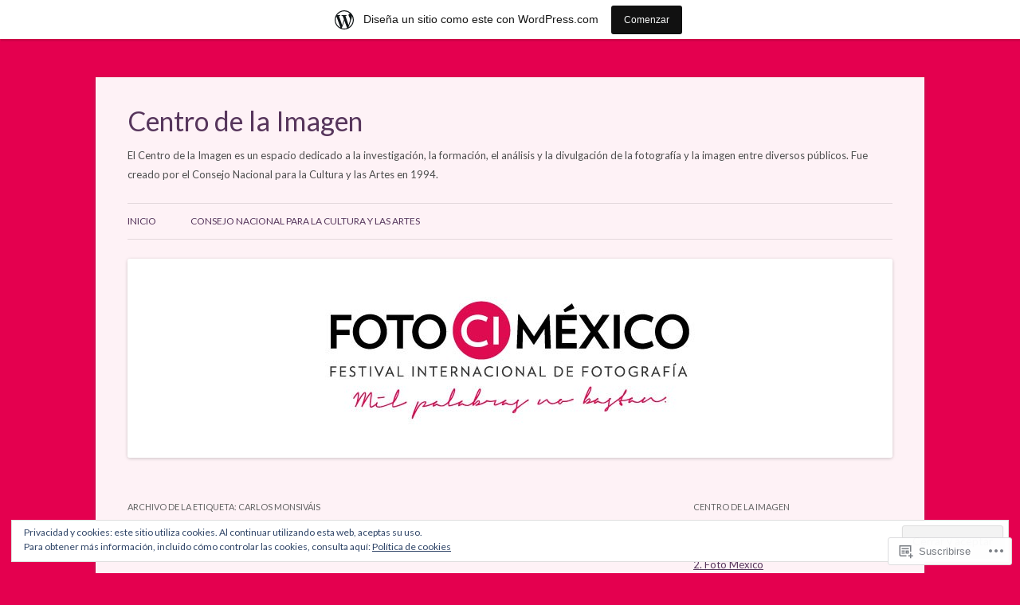

--- FILE ---
content_type: text/html; charset=UTF-8
request_url: https://centrodelaimagen.wordpress.com/tag/carlos-monsivais/
body_size: 40431
content:
<!DOCTYPE html>
<!--[if IE 7]>
<html class="ie ie7" lang="es">
<![endif]-->
<!--[if IE 8]>
<html class="ie ie8" lang="es">
<![endif]-->
<!--[if !(IE 7) & !(IE 8)]><!-->
<html lang="es">
<!--<![endif]-->
<head>
<meta charset="UTF-8" />
<meta name="viewport" content="width=device-width" />
<title>Carlos Monsiváis | Centro de la Imagen</title>
<link rel="profile" href="https://gmpg.org/xfn/11" />
<link rel="pingback" href="https://centrodelaimagen.wordpress.com/xmlrpc.php">
<!--[if lt IE 9]>
<script src="https://s0.wp.com/wp-content/themes/pub/twentytwelve/js/html5.js?m=1394055319i&amp;ver=3.7.0" type="text/javascript"></script>
<![endif]-->
<script type="text/javascript">
  WebFontConfig = {"google":{"families":["Lato:r:latin,latin-ext","Lato:r,i,b,bi:latin,latin-ext"]},"api_url":"https:\/\/fonts-api.wp.com\/css"};
  (function() {
    var wf = document.createElement('script');
    wf.src = '/wp-content/plugins/custom-fonts/js/webfont.js';
    wf.type = 'text/javascript';
    wf.async = 'true';
    var s = document.getElementsByTagName('script')[0];
    s.parentNode.insertBefore(wf, s);
	})();
</script><style id="jetpack-custom-fonts-css">.wf-active .site-header h1{font-size:33.8px;font-family:"Lato",sans-serif;font-style:normal;font-weight:400}.wf-active body, .wf-active body.custom-font-enabled{font-family:"Lato",sans-serif}.wf-active .site-header h2{font-family:"Lato",sans-serif}.wf-active h1, .wf-active h2, .wf-active h3, .wf-active h4, .wf-active h5, .wf-active h6{font-family:"Lato",sans-serif;font-style:normal;font-weight:400}.wf-active .entry-header .entry-title{font-size:26px;font-weight:400;font-style:normal}.wf-active .comment-content h1, .wf-active .entry-content h1{font-size:27.3px;font-style:normal;font-weight:400}.wf-active .comment-content h2, .wf-active .entry-content h2{font-size:23.4px;font-style:normal;font-weight:400}.wf-active .comment-content h3, .wf-active .entry-content h3{font-size:20.8px;font-style:normal;font-weight:400}.wf-active .comment-content h4, .wf-active .entry-content h4{font-size:18.2px;font-style:normal;font-weight:400}.wf-active .comment-content h5, .wf-active .entry-content h5{font-size:16.9px;font-style:normal;font-weight:400}.wf-active .comment-content h6, .wf-active .entry-content h6{font-size:15.6px;font-style:normal;font-weight:400}.wf-active article.format-image footer h1{font-size:16.9px;font-weight:400;font-style:normal}.wf-active article.format-image footer h2{font-size:14.3px;font-style:normal;font-weight:400}.wf-active article.format-link header{font-size:14.3px;font-weight:400;font-style:normal}.wf-active .comments-title{font-size:20.8px;font-weight:400;font-style:normal}.wf-active .comments-area article header h4{font-size:15.6px;font-weight:400;font-style:normal}.wf-active #respond h3#reply-title{font-size:20.8px;font-style:normal;font-weight:400}.wf-active .entry-header .entry-title{font-size:28.6px;font-style:normal;font-weight:400}</style>
<meta name='robots' content='max-image-preview:large' />
<link rel='dns-prefetch' href='//s0.wp.com' />
<link rel='dns-prefetch' href='//fonts-api.wp.com' />
<link rel='dns-prefetch' href='//af.pubmine.com' />
<link href='https://fonts.gstatic.com' crossorigin rel='preconnect' />
<link rel="alternate" type="application/rss+xml" title="Centro de la Imagen &raquo; Feed" href="https://centrodelaimagen.wordpress.com/feed/" />
<link rel="alternate" type="application/rss+xml" title="Centro de la Imagen &raquo; Feed de los comentarios" href="https://centrodelaimagen.wordpress.com/comments/feed/" />
<link rel="alternate" type="application/rss+xml" title="Centro de la Imagen &raquo; Etiqueta Carlos Monsiváis del feed" href="https://centrodelaimagen.wordpress.com/tag/carlos-monsivais/feed/" />
	<script type="text/javascript">
		/* <![CDATA[ */
		function addLoadEvent(func) {
			var oldonload = window.onload;
			if (typeof window.onload != 'function') {
				window.onload = func;
			} else {
				window.onload = function () {
					oldonload();
					func();
				}
			}
		}
		/* ]]> */
	</script>
	<link crossorigin='anonymous' rel='stylesheet' id='all-css-0-1' href='/_static/??-eJxtjEsOwjAMRC9EMBUoiAXiLG6wojTOR7WjiNuTdoGEYDkz7w30alzJSlkhNVO5+ZAFenh6UgFqYy0xkGHsoJQqo5KA6Ivp6EQO8P+AQxzYQlrRRbOnH3zm4j9CwjWShuzNjCsM9LvZ5Ee6T1c72cvpZs/LG8VZRLg=&cssminify=yes' type='text/css' media='all' />
<style id='wp-emoji-styles-inline-css'>

	img.wp-smiley, img.emoji {
		display: inline !important;
		border: none !important;
		box-shadow: none !important;
		height: 1em !important;
		width: 1em !important;
		margin: 0 0.07em !important;
		vertical-align: -0.1em !important;
		background: none !important;
		padding: 0 !important;
	}
/*# sourceURL=wp-emoji-styles-inline-css */
</style>
<link crossorigin='anonymous' rel='stylesheet' id='all-css-2-1' href='/wp-content/plugins/gutenberg-core/v22.4.0/build/styles/block-library/style.min.css?m=1768935615i&cssminify=yes' type='text/css' media='all' />
<style id='wp-block-library-inline-css'>
.has-text-align-justify {
	text-align:justify;
}
.has-text-align-justify{text-align:justify;}

/*# sourceURL=wp-block-library-inline-css */
</style><style id='global-styles-inline-css'>
:root{--wp--preset--aspect-ratio--square: 1;--wp--preset--aspect-ratio--4-3: 4/3;--wp--preset--aspect-ratio--3-4: 3/4;--wp--preset--aspect-ratio--3-2: 3/2;--wp--preset--aspect-ratio--2-3: 2/3;--wp--preset--aspect-ratio--16-9: 16/9;--wp--preset--aspect-ratio--9-16: 9/16;--wp--preset--color--black: #000000;--wp--preset--color--cyan-bluish-gray: #abb8c3;--wp--preset--color--white: #fff;--wp--preset--color--pale-pink: #f78da7;--wp--preset--color--vivid-red: #cf2e2e;--wp--preset--color--luminous-vivid-orange: #ff6900;--wp--preset--color--luminous-vivid-amber: #fcb900;--wp--preset--color--light-green-cyan: #7bdcb5;--wp--preset--color--vivid-green-cyan: #00d084;--wp--preset--color--pale-cyan-blue: #8ed1fc;--wp--preset--color--vivid-cyan-blue: #0693e3;--wp--preset--color--vivid-purple: #9b51e0;--wp--preset--color--blue: #21759b;--wp--preset--color--dark-gray: #444;--wp--preset--color--medium-gray: #9f9f9f;--wp--preset--color--light-gray: #e6e6e6;--wp--preset--gradient--vivid-cyan-blue-to-vivid-purple: linear-gradient(135deg,rgb(6,147,227) 0%,rgb(155,81,224) 100%);--wp--preset--gradient--light-green-cyan-to-vivid-green-cyan: linear-gradient(135deg,rgb(122,220,180) 0%,rgb(0,208,130) 100%);--wp--preset--gradient--luminous-vivid-amber-to-luminous-vivid-orange: linear-gradient(135deg,rgb(252,185,0) 0%,rgb(255,105,0) 100%);--wp--preset--gradient--luminous-vivid-orange-to-vivid-red: linear-gradient(135deg,rgb(255,105,0) 0%,rgb(207,46,46) 100%);--wp--preset--gradient--very-light-gray-to-cyan-bluish-gray: linear-gradient(135deg,rgb(238,238,238) 0%,rgb(169,184,195) 100%);--wp--preset--gradient--cool-to-warm-spectrum: linear-gradient(135deg,rgb(74,234,220) 0%,rgb(151,120,209) 20%,rgb(207,42,186) 40%,rgb(238,44,130) 60%,rgb(251,105,98) 80%,rgb(254,248,76) 100%);--wp--preset--gradient--blush-light-purple: linear-gradient(135deg,rgb(255,206,236) 0%,rgb(152,150,240) 100%);--wp--preset--gradient--blush-bordeaux: linear-gradient(135deg,rgb(254,205,165) 0%,rgb(254,45,45) 50%,rgb(107,0,62) 100%);--wp--preset--gradient--luminous-dusk: linear-gradient(135deg,rgb(255,203,112) 0%,rgb(199,81,192) 50%,rgb(65,88,208) 100%);--wp--preset--gradient--pale-ocean: linear-gradient(135deg,rgb(255,245,203) 0%,rgb(182,227,212) 50%,rgb(51,167,181) 100%);--wp--preset--gradient--electric-grass: linear-gradient(135deg,rgb(202,248,128) 0%,rgb(113,206,126) 100%);--wp--preset--gradient--midnight: linear-gradient(135deg,rgb(2,3,129) 0%,rgb(40,116,252) 100%);--wp--preset--font-size--small: 13px;--wp--preset--font-size--medium: 20px;--wp--preset--font-size--large: 36px;--wp--preset--font-size--x-large: 42px;--wp--preset--font-family--albert-sans: 'Albert Sans', sans-serif;--wp--preset--font-family--alegreya: Alegreya, serif;--wp--preset--font-family--arvo: Arvo, serif;--wp--preset--font-family--bodoni-moda: 'Bodoni Moda', serif;--wp--preset--font-family--bricolage-grotesque: 'Bricolage Grotesque', sans-serif;--wp--preset--font-family--cabin: Cabin, sans-serif;--wp--preset--font-family--chivo: Chivo, sans-serif;--wp--preset--font-family--commissioner: Commissioner, sans-serif;--wp--preset--font-family--cormorant: Cormorant, serif;--wp--preset--font-family--courier-prime: 'Courier Prime', monospace;--wp--preset--font-family--crimson-pro: 'Crimson Pro', serif;--wp--preset--font-family--dm-mono: 'DM Mono', monospace;--wp--preset--font-family--dm-sans: 'DM Sans', sans-serif;--wp--preset--font-family--dm-serif-display: 'DM Serif Display', serif;--wp--preset--font-family--domine: Domine, serif;--wp--preset--font-family--eb-garamond: 'EB Garamond', serif;--wp--preset--font-family--epilogue: Epilogue, sans-serif;--wp--preset--font-family--fahkwang: Fahkwang, sans-serif;--wp--preset--font-family--figtree: Figtree, sans-serif;--wp--preset--font-family--fira-sans: 'Fira Sans', sans-serif;--wp--preset--font-family--fjalla-one: 'Fjalla One', sans-serif;--wp--preset--font-family--fraunces: Fraunces, serif;--wp--preset--font-family--gabarito: Gabarito, system-ui;--wp--preset--font-family--ibm-plex-mono: 'IBM Plex Mono', monospace;--wp--preset--font-family--ibm-plex-sans: 'IBM Plex Sans', sans-serif;--wp--preset--font-family--ibarra-real-nova: 'Ibarra Real Nova', serif;--wp--preset--font-family--instrument-serif: 'Instrument Serif', serif;--wp--preset--font-family--inter: Inter, sans-serif;--wp--preset--font-family--josefin-sans: 'Josefin Sans', sans-serif;--wp--preset--font-family--jost: Jost, sans-serif;--wp--preset--font-family--libre-baskerville: 'Libre Baskerville', serif;--wp--preset--font-family--libre-franklin: 'Libre Franklin', sans-serif;--wp--preset--font-family--literata: Literata, serif;--wp--preset--font-family--lora: Lora, serif;--wp--preset--font-family--merriweather: Merriweather, serif;--wp--preset--font-family--montserrat: Montserrat, sans-serif;--wp--preset--font-family--newsreader: Newsreader, serif;--wp--preset--font-family--noto-sans-mono: 'Noto Sans Mono', sans-serif;--wp--preset--font-family--nunito: Nunito, sans-serif;--wp--preset--font-family--open-sans: 'Open Sans', sans-serif;--wp--preset--font-family--overpass: Overpass, sans-serif;--wp--preset--font-family--pt-serif: 'PT Serif', serif;--wp--preset--font-family--petrona: Petrona, serif;--wp--preset--font-family--piazzolla: Piazzolla, serif;--wp--preset--font-family--playfair-display: 'Playfair Display', serif;--wp--preset--font-family--plus-jakarta-sans: 'Plus Jakarta Sans', sans-serif;--wp--preset--font-family--poppins: Poppins, sans-serif;--wp--preset--font-family--raleway: Raleway, sans-serif;--wp--preset--font-family--roboto: Roboto, sans-serif;--wp--preset--font-family--roboto-slab: 'Roboto Slab', serif;--wp--preset--font-family--rubik: Rubik, sans-serif;--wp--preset--font-family--rufina: Rufina, serif;--wp--preset--font-family--sora: Sora, sans-serif;--wp--preset--font-family--source-sans-3: 'Source Sans 3', sans-serif;--wp--preset--font-family--source-serif-4: 'Source Serif 4', serif;--wp--preset--font-family--space-mono: 'Space Mono', monospace;--wp--preset--font-family--syne: Syne, sans-serif;--wp--preset--font-family--texturina: Texturina, serif;--wp--preset--font-family--urbanist: Urbanist, sans-serif;--wp--preset--font-family--work-sans: 'Work Sans', sans-serif;--wp--preset--spacing--20: 0.44rem;--wp--preset--spacing--30: 0.67rem;--wp--preset--spacing--40: 1rem;--wp--preset--spacing--50: 1.5rem;--wp--preset--spacing--60: 2.25rem;--wp--preset--spacing--70: 3.38rem;--wp--preset--spacing--80: 5.06rem;--wp--preset--shadow--natural: 6px 6px 9px rgba(0, 0, 0, 0.2);--wp--preset--shadow--deep: 12px 12px 50px rgba(0, 0, 0, 0.4);--wp--preset--shadow--sharp: 6px 6px 0px rgba(0, 0, 0, 0.2);--wp--preset--shadow--outlined: 6px 6px 0px -3px rgb(255, 255, 255), 6px 6px rgb(0, 0, 0);--wp--preset--shadow--crisp: 6px 6px 0px rgb(0, 0, 0);}:where(body) { margin: 0; }:where(.is-layout-flex){gap: 0.5em;}:where(.is-layout-grid){gap: 0.5em;}body .is-layout-flex{display: flex;}.is-layout-flex{flex-wrap: wrap;align-items: center;}.is-layout-flex > :is(*, div){margin: 0;}body .is-layout-grid{display: grid;}.is-layout-grid > :is(*, div){margin: 0;}body{padding-top: 0px;padding-right: 0px;padding-bottom: 0px;padding-left: 0px;}:root :where(.wp-element-button, .wp-block-button__link){background-color: #32373c;border-width: 0;color: #fff;font-family: inherit;font-size: inherit;font-style: inherit;font-weight: inherit;letter-spacing: inherit;line-height: inherit;padding-top: calc(0.667em + 2px);padding-right: calc(1.333em + 2px);padding-bottom: calc(0.667em + 2px);padding-left: calc(1.333em + 2px);text-decoration: none;text-transform: inherit;}.has-black-color{color: var(--wp--preset--color--black) !important;}.has-cyan-bluish-gray-color{color: var(--wp--preset--color--cyan-bluish-gray) !important;}.has-white-color{color: var(--wp--preset--color--white) !important;}.has-pale-pink-color{color: var(--wp--preset--color--pale-pink) !important;}.has-vivid-red-color{color: var(--wp--preset--color--vivid-red) !important;}.has-luminous-vivid-orange-color{color: var(--wp--preset--color--luminous-vivid-orange) !important;}.has-luminous-vivid-amber-color{color: var(--wp--preset--color--luminous-vivid-amber) !important;}.has-light-green-cyan-color{color: var(--wp--preset--color--light-green-cyan) !important;}.has-vivid-green-cyan-color{color: var(--wp--preset--color--vivid-green-cyan) !important;}.has-pale-cyan-blue-color{color: var(--wp--preset--color--pale-cyan-blue) !important;}.has-vivid-cyan-blue-color{color: var(--wp--preset--color--vivid-cyan-blue) !important;}.has-vivid-purple-color{color: var(--wp--preset--color--vivid-purple) !important;}.has-blue-color{color: var(--wp--preset--color--blue) !important;}.has-dark-gray-color{color: var(--wp--preset--color--dark-gray) !important;}.has-medium-gray-color{color: var(--wp--preset--color--medium-gray) !important;}.has-light-gray-color{color: var(--wp--preset--color--light-gray) !important;}.has-black-background-color{background-color: var(--wp--preset--color--black) !important;}.has-cyan-bluish-gray-background-color{background-color: var(--wp--preset--color--cyan-bluish-gray) !important;}.has-white-background-color{background-color: var(--wp--preset--color--white) !important;}.has-pale-pink-background-color{background-color: var(--wp--preset--color--pale-pink) !important;}.has-vivid-red-background-color{background-color: var(--wp--preset--color--vivid-red) !important;}.has-luminous-vivid-orange-background-color{background-color: var(--wp--preset--color--luminous-vivid-orange) !important;}.has-luminous-vivid-amber-background-color{background-color: var(--wp--preset--color--luminous-vivid-amber) !important;}.has-light-green-cyan-background-color{background-color: var(--wp--preset--color--light-green-cyan) !important;}.has-vivid-green-cyan-background-color{background-color: var(--wp--preset--color--vivid-green-cyan) !important;}.has-pale-cyan-blue-background-color{background-color: var(--wp--preset--color--pale-cyan-blue) !important;}.has-vivid-cyan-blue-background-color{background-color: var(--wp--preset--color--vivid-cyan-blue) !important;}.has-vivid-purple-background-color{background-color: var(--wp--preset--color--vivid-purple) !important;}.has-blue-background-color{background-color: var(--wp--preset--color--blue) !important;}.has-dark-gray-background-color{background-color: var(--wp--preset--color--dark-gray) !important;}.has-medium-gray-background-color{background-color: var(--wp--preset--color--medium-gray) !important;}.has-light-gray-background-color{background-color: var(--wp--preset--color--light-gray) !important;}.has-black-border-color{border-color: var(--wp--preset--color--black) !important;}.has-cyan-bluish-gray-border-color{border-color: var(--wp--preset--color--cyan-bluish-gray) !important;}.has-white-border-color{border-color: var(--wp--preset--color--white) !important;}.has-pale-pink-border-color{border-color: var(--wp--preset--color--pale-pink) !important;}.has-vivid-red-border-color{border-color: var(--wp--preset--color--vivid-red) !important;}.has-luminous-vivid-orange-border-color{border-color: var(--wp--preset--color--luminous-vivid-orange) !important;}.has-luminous-vivid-amber-border-color{border-color: var(--wp--preset--color--luminous-vivid-amber) !important;}.has-light-green-cyan-border-color{border-color: var(--wp--preset--color--light-green-cyan) !important;}.has-vivid-green-cyan-border-color{border-color: var(--wp--preset--color--vivid-green-cyan) !important;}.has-pale-cyan-blue-border-color{border-color: var(--wp--preset--color--pale-cyan-blue) !important;}.has-vivid-cyan-blue-border-color{border-color: var(--wp--preset--color--vivid-cyan-blue) !important;}.has-vivid-purple-border-color{border-color: var(--wp--preset--color--vivid-purple) !important;}.has-blue-border-color{border-color: var(--wp--preset--color--blue) !important;}.has-dark-gray-border-color{border-color: var(--wp--preset--color--dark-gray) !important;}.has-medium-gray-border-color{border-color: var(--wp--preset--color--medium-gray) !important;}.has-light-gray-border-color{border-color: var(--wp--preset--color--light-gray) !important;}.has-vivid-cyan-blue-to-vivid-purple-gradient-background{background: var(--wp--preset--gradient--vivid-cyan-blue-to-vivid-purple) !important;}.has-light-green-cyan-to-vivid-green-cyan-gradient-background{background: var(--wp--preset--gradient--light-green-cyan-to-vivid-green-cyan) !important;}.has-luminous-vivid-amber-to-luminous-vivid-orange-gradient-background{background: var(--wp--preset--gradient--luminous-vivid-amber-to-luminous-vivid-orange) !important;}.has-luminous-vivid-orange-to-vivid-red-gradient-background{background: var(--wp--preset--gradient--luminous-vivid-orange-to-vivid-red) !important;}.has-very-light-gray-to-cyan-bluish-gray-gradient-background{background: var(--wp--preset--gradient--very-light-gray-to-cyan-bluish-gray) !important;}.has-cool-to-warm-spectrum-gradient-background{background: var(--wp--preset--gradient--cool-to-warm-spectrum) !important;}.has-blush-light-purple-gradient-background{background: var(--wp--preset--gradient--blush-light-purple) !important;}.has-blush-bordeaux-gradient-background{background: var(--wp--preset--gradient--blush-bordeaux) !important;}.has-luminous-dusk-gradient-background{background: var(--wp--preset--gradient--luminous-dusk) !important;}.has-pale-ocean-gradient-background{background: var(--wp--preset--gradient--pale-ocean) !important;}.has-electric-grass-gradient-background{background: var(--wp--preset--gradient--electric-grass) !important;}.has-midnight-gradient-background{background: var(--wp--preset--gradient--midnight) !important;}.has-small-font-size{font-size: var(--wp--preset--font-size--small) !important;}.has-medium-font-size{font-size: var(--wp--preset--font-size--medium) !important;}.has-large-font-size{font-size: var(--wp--preset--font-size--large) !important;}.has-x-large-font-size{font-size: var(--wp--preset--font-size--x-large) !important;}.has-albert-sans-font-family{font-family: var(--wp--preset--font-family--albert-sans) !important;}.has-alegreya-font-family{font-family: var(--wp--preset--font-family--alegreya) !important;}.has-arvo-font-family{font-family: var(--wp--preset--font-family--arvo) !important;}.has-bodoni-moda-font-family{font-family: var(--wp--preset--font-family--bodoni-moda) !important;}.has-bricolage-grotesque-font-family{font-family: var(--wp--preset--font-family--bricolage-grotesque) !important;}.has-cabin-font-family{font-family: var(--wp--preset--font-family--cabin) !important;}.has-chivo-font-family{font-family: var(--wp--preset--font-family--chivo) !important;}.has-commissioner-font-family{font-family: var(--wp--preset--font-family--commissioner) !important;}.has-cormorant-font-family{font-family: var(--wp--preset--font-family--cormorant) !important;}.has-courier-prime-font-family{font-family: var(--wp--preset--font-family--courier-prime) !important;}.has-crimson-pro-font-family{font-family: var(--wp--preset--font-family--crimson-pro) !important;}.has-dm-mono-font-family{font-family: var(--wp--preset--font-family--dm-mono) !important;}.has-dm-sans-font-family{font-family: var(--wp--preset--font-family--dm-sans) !important;}.has-dm-serif-display-font-family{font-family: var(--wp--preset--font-family--dm-serif-display) !important;}.has-domine-font-family{font-family: var(--wp--preset--font-family--domine) !important;}.has-eb-garamond-font-family{font-family: var(--wp--preset--font-family--eb-garamond) !important;}.has-epilogue-font-family{font-family: var(--wp--preset--font-family--epilogue) !important;}.has-fahkwang-font-family{font-family: var(--wp--preset--font-family--fahkwang) !important;}.has-figtree-font-family{font-family: var(--wp--preset--font-family--figtree) !important;}.has-fira-sans-font-family{font-family: var(--wp--preset--font-family--fira-sans) !important;}.has-fjalla-one-font-family{font-family: var(--wp--preset--font-family--fjalla-one) !important;}.has-fraunces-font-family{font-family: var(--wp--preset--font-family--fraunces) !important;}.has-gabarito-font-family{font-family: var(--wp--preset--font-family--gabarito) !important;}.has-ibm-plex-mono-font-family{font-family: var(--wp--preset--font-family--ibm-plex-mono) !important;}.has-ibm-plex-sans-font-family{font-family: var(--wp--preset--font-family--ibm-plex-sans) !important;}.has-ibarra-real-nova-font-family{font-family: var(--wp--preset--font-family--ibarra-real-nova) !important;}.has-instrument-serif-font-family{font-family: var(--wp--preset--font-family--instrument-serif) !important;}.has-inter-font-family{font-family: var(--wp--preset--font-family--inter) !important;}.has-josefin-sans-font-family{font-family: var(--wp--preset--font-family--josefin-sans) !important;}.has-jost-font-family{font-family: var(--wp--preset--font-family--jost) !important;}.has-libre-baskerville-font-family{font-family: var(--wp--preset--font-family--libre-baskerville) !important;}.has-libre-franklin-font-family{font-family: var(--wp--preset--font-family--libre-franklin) !important;}.has-literata-font-family{font-family: var(--wp--preset--font-family--literata) !important;}.has-lora-font-family{font-family: var(--wp--preset--font-family--lora) !important;}.has-merriweather-font-family{font-family: var(--wp--preset--font-family--merriweather) !important;}.has-montserrat-font-family{font-family: var(--wp--preset--font-family--montserrat) !important;}.has-newsreader-font-family{font-family: var(--wp--preset--font-family--newsreader) !important;}.has-noto-sans-mono-font-family{font-family: var(--wp--preset--font-family--noto-sans-mono) !important;}.has-nunito-font-family{font-family: var(--wp--preset--font-family--nunito) !important;}.has-open-sans-font-family{font-family: var(--wp--preset--font-family--open-sans) !important;}.has-overpass-font-family{font-family: var(--wp--preset--font-family--overpass) !important;}.has-pt-serif-font-family{font-family: var(--wp--preset--font-family--pt-serif) !important;}.has-petrona-font-family{font-family: var(--wp--preset--font-family--petrona) !important;}.has-piazzolla-font-family{font-family: var(--wp--preset--font-family--piazzolla) !important;}.has-playfair-display-font-family{font-family: var(--wp--preset--font-family--playfair-display) !important;}.has-plus-jakarta-sans-font-family{font-family: var(--wp--preset--font-family--plus-jakarta-sans) !important;}.has-poppins-font-family{font-family: var(--wp--preset--font-family--poppins) !important;}.has-raleway-font-family{font-family: var(--wp--preset--font-family--raleway) !important;}.has-roboto-font-family{font-family: var(--wp--preset--font-family--roboto) !important;}.has-roboto-slab-font-family{font-family: var(--wp--preset--font-family--roboto-slab) !important;}.has-rubik-font-family{font-family: var(--wp--preset--font-family--rubik) !important;}.has-rufina-font-family{font-family: var(--wp--preset--font-family--rufina) !important;}.has-sora-font-family{font-family: var(--wp--preset--font-family--sora) !important;}.has-source-sans-3-font-family{font-family: var(--wp--preset--font-family--source-sans-3) !important;}.has-source-serif-4-font-family{font-family: var(--wp--preset--font-family--source-serif-4) !important;}.has-space-mono-font-family{font-family: var(--wp--preset--font-family--space-mono) !important;}.has-syne-font-family{font-family: var(--wp--preset--font-family--syne) !important;}.has-texturina-font-family{font-family: var(--wp--preset--font-family--texturina) !important;}.has-urbanist-font-family{font-family: var(--wp--preset--font-family--urbanist) !important;}.has-work-sans-font-family{font-family: var(--wp--preset--font-family--work-sans) !important;}
/*# sourceURL=global-styles-inline-css */
</style>

<style id='classic-theme-styles-inline-css'>
.wp-block-button__link{background-color:#32373c;border-radius:9999px;box-shadow:none;color:#fff;font-size:1.125em;padding:calc(.667em + 2px) calc(1.333em + 2px);text-decoration:none}.wp-block-file__button{background:#32373c;color:#fff}.wp-block-accordion-heading{margin:0}.wp-block-accordion-heading__toggle{background-color:inherit!important;color:inherit!important}.wp-block-accordion-heading__toggle:not(:focus-visible){outline:none}.wp-block-accordion-heading__toggle:focus,.wp-block-accordion-heading__toggle:hover{background-color:inherit!important;border:none;box-shadow:none;color:inherit;padding:var(--wp--preset--spacing--20,1em) 0;text-decoration:none}.wp-block-accordion-heading__toggle:focus-visible{outline:auto;outline-offset:0}
/*# sourceURL=/wp-content/plugins/gutenberg-core/v22.4.0/build/styles/block-library/classic.min.css */
</style>
<link crossorigin='anonymous' rel='stylesheet' id='all-css-4-1' href='/_static/??-eJx9jEEOAiEQBD/kQECjeDC+ZWEnijIwYWA3/l72op689KFTVXplCCU3zE1z6reYRYfiUwlP0VYZpwxIJE4IFRd10HOU9iFA2iuhCiI7/ROiDt9WxfETT20jCOc4YUIa2D9t5eGA91xRBMZS7ATtPkTZvCtdzNEZt7f2fHq8Afl7R7w=&cssminify=yes' type='text/css' media='all' />
<link rel='stylesheet' id='twentytwelve-fonts-css' href='https://fonts-api.wp.com/css?family=Open+Sans%3A400italic%2C700italic%2C400%2C700&#038;subset=latin%2Clatin-ext&#038;display=fallback' media='all' />
<link crossorigin='anonymous' rel='stylesheet' id='all-css-6-1' href='/_static/??-eJzTLy/QTc7PK0nNK9EvyUjNTS3WLyhN0i8pBwpUAsmcslT94pLKnFS95OJiHX0iVAPV6Sfl5CdnF4O02OfaGpqbWpibWJiZW2YBADBZKMU=&cssminify=yes' type='text/css' media='all' />
<link crossorigin='anonymous' rel='stylesheet' id='all-css-8-1' href='/wp-content/themes/pub/twentytwelve/style-wpcom.css?m=1509660268i&cssminify=yes' type='text/css' media='all' />
<style id='jetpack_facebook_likebox-inline-css'>
.widget_facebook_likebox {
	overflow: hidden;
}

/*# sourceURL=/wp-content/mu-plugins/jetpack-plugin/moon/modules/widgets/facebook-likebox/style.css */
</style>
<link crossorigin='anonymous' rel='stylesheet' id='all-css-10-1' href='/_static/??-eJzTLy/QTc7PK0nNK9HPLdUtyClNz8wr1i9KTcrJTwcy0/WTi5G5ekCujj52Temp+bo5+cmJJZn5eSgc3bScxMwikFb7XFtDE1NLExMLc0OTLACohS2q&cssminify=yes' type='text/css' media='all' />
<style id='jetpack-global-styles-frontend-style-inline-css'>
:root { --font-headings: unset; --font-base: unset; --font-headings-default: -apple-system,BlinkMacSystemFont,"Segoe UI",Roboto,Oxygen-Sans,Ubuntu,Cantarell,"Helvetica Neue",sans-serif; --font-base-default: -apple-system,BlinkMacSystemFont,"Segoe UI",Roboto,Oxygen-Sans,Ubuntu,Cantarell,"Helvetica Neue",sans-serif;}
/*# sourceURL=jetpack-global-styles-frontend-style-inline-css */
</style>
<link crossorigin='anonymous' rel='stylesheet' id='all-css-12-1' href='/_static/??-eJyNjcEKwjAQRH/IuFRT6kX8FNkmS5K6yQY3Qfx7bfEiXrwM82B4A49qnJRGpUHupnIPqSgs1Cq624chi6zhO5OCRryTR++fW00l7J3qDv43XVNxoOISsmEJol/wY2uR8vs3WggsM/I6uOTzMI3Hw8lOg11eUT1JKA==&cssminify=yes' type='text/css' media='all' />
<script type="text/javascript" id="wpcom-actionbar-placeholder-js-extra">
/* <![CDATA[ */
var actionbardata = {"siteID":"11325232","postID":"0","siteURL":"https://centrodelaimagen.wordpress.com","xhrURL":"https://centrodelaimagen.wordpress.com/wp-admin/admin-ajax.php","nonce":"0c03c43c55","isLoggedIn":"","statusMessage":"","subsEmailDefault":"instantly","proxyScriptUrl":"https://s0.wp.com/wp-content/js/wpcom-proxy-request.js?m=1513050504i&amp;ver=20211021","i18n":{"followedText":"Las nuevas entradas de este sitio aparecer\u00e1n ahora en tu \u003Ca href=\"https://wordpress.com/reader\"\u003ELector\u003C/a\u003E","foldBar":"Contraer esta barra","unfoldBar":"Expandir esta barra","shortLinkCopied":"El enlace corto se ha copiado al portapapeles."}};
//# sourceURL=wpcom-actionbar-placeholder-js-extra
/* ]]> */
</script>
<script type="text/javascript" id="jetpack-mu-wpcom-settings-js-before">
/* <![CDATA[ */
var JETPACK_MU_WPCOM_SETTINGS = {"assetsUrl":"https://s0.wp.com/wp-content/mu-plugins/jetpack-mu-wpcom-plugin/moon/jetpack_vendor/automattic/jetpack-mu-wpcom/src/build/"};
//# sourceURL=jetpack-mu-wpcom-settings-js-before
/* ]]> */
</script>
<script crossorigin='anonymous' type='text/javascript'  src='/_static/??-eJyFjcsOwiAQRX/I6dSa+lgYvwWBEAgMOAPW/n3bqIk7V2dxT87FqYDOVC1VDIIcKxTOr7kLssN186RjM1a2MTya5fmDLnn6K0HyjlW1v/L37R6zgxKb8yQ4ZTbKCOioRN4hnQo+hw1AmcCZwmvilq7709CPh/54voQFmNpFWg=='></script>
<script type="text/javascript" id="rlt-proxy-js-after">
/* <![CDATA[ */
	rltInitialize( {"token":null,"iframeOrigins":["https:\/\/widgets.wp.com"]} );
//# sourceURL=rlt-proxy-js-after
/* ]]> */
</script>
<link rel="EditURI" type="application/rsd+xml" title="RSD" href="https://centrodelaimagen.wordpress.com/xmlrpc.php?rsd" />
<meta name="generator" content="WordPress.com" />

<!-- Jetpack Open Graph Tags -->
<meta property="og:type" content="website" />
<meta property="og:title" content="Carlos Monsiváis &#8211; Centro de la Imagen" />
<meta property="og:url" content="https://centrodelaimagen.wordpress.com/tag/carlos-monsivais/" />
<meta property="og:site_name" content="Centro de la Imagen" />
<meta property="og:image" content="https://secure.gravatar.com/blavatar/ceee7c30f02059fb83bc91fd00b7a5906a483d29a6de000e59057548602381bc?s=200&#038;ts=1769469937" />
<meta property="og:image:width" content="200" />
<meta property="og:image:height" content="200" />
<meta property="og:image:alt" content="" />
<meta property="og:locale" content="es_ES" />
<meta property="fb:app_id" content="249643311490" />
<meta name="twitter:creator" content="@cimagen" />

<!-- End Jetpack Open Graph Tags -->
<link rel="shortcut icon" type="image/x-icon" href="https://secure.gravatar.com/blavatar/ceee7c30f02059fb83bc91fd00b7a5906a483d29a6de000e59057548602381bc?s=32" sizes="16x16" />
<link rel="icon" type="image/x-icon" href="https://secure.gravatar.com/blavatar/ceee7c30f02059fb83bc91fd00b7a5906a483d29a6de000e59057548602381bc?s=32" sizes="16x16" />
<link rel="apple-touch-icon" href="https://secure.gravatar.com/blavatar/ceee7c30f02059fb83bc91fd00b7a5906a483d29a6de000e59057548602381bc?s=114" />
<link rel='openid.server' href='https://centrodelaimagen.wordpress.com/?openidserver=1' />
<link rel='openid.delegate' href='https://centrodelaimagen.wordpress.com/' />
<link rel="search" type="application/opensearchdescription+xml" href="https://centrodelaimagen.wordpress.com/osd.xml" title="Centro de la Imagen" />
<link rel="search" type="application/opensearchdescription+xml" href="https://s1.wp.com/opensearch.xml" title="WordPress.com" />
<meta name="theme-color" content="#e4004f" />
<meta name="description" content="Entradas sobre Carlos Monsiváis escritas por centrodelaimagen" />
	<style type="text/css" id="twentytwelve-header-css">
			.site-header h1 a,
		.site-header h2 {
			color: #4f4f4f;
		}
		</style>
	<style type="text/css" id="custom-background-css">
body.custom-background { background-color: #e4004f; }
</style>
	<script type="text/javascript">
/* <![CDATA[ */
var wa_client = {}; wa_client.cmd = []; wa_client.config = { 'blog_id': 11325232, 'blog_language': 'es', 'is_wordads': false, 'hosting_type': 0, 'afp_account_id': null, 'afp_host_id': 5038568878849053, 'theme': 'pub/twentytwelve', '_': { 'title': 'Anuncio publicitario', 'privacy_settings': 'Ajustes de privacidad' }, 'formats': [ 'belowpost', 'bottom_sticky', 'sidebar_sticky_right', 'sidebar', 'gutenberg_rectangle', 'gutenberg_leaderboard', 'gutenberg_mobile_leaderboard', 'gutenberg_skyscraper' ] };
/* ]]> */
</script>
		<script type="text/javascript">

			window.doNotSellCallback = function() {

				var linkElements = [
					'a[href="https://wordpress.com/?ref=footer_blog"]',
					'a[href="https://wordpress.com/?ref=footer_website"]',
					'a[href="https://wordpress.com/?ref=vertical_footer"]',
					'a[href^="https://wordpress.com/?ref=footer_segment_"]',
				].join(',');

				var dnsLink = document.createElement( 'a' );
				dnsLink.href = 'https://wordpress.com/es/advertising-program-optout/';
				dnsLink.classList.add( 'do-not-sell-link' );
				dnsLink.rel = 'nofollow';
				dnsLink.style.marginLeft = '0.5em';
				dnsLink.textContent = 'No vendas ni compartas mi información personal';

				var creditLinks = document.querySelectorAll( linkElements );

				if ( 0 === creditLinks.length ) {
					return false;
				}

				Array.prototype.forEach.call( creditLinks, function( el ) {
					el.insertAdjacentElement( 'afterend', dnsLink );
				});

				return true;
			};

		</script>
		<style type="text/css" id="custom-colors-css">.menu-toggle,
input[type="submit"],
li.bypostauthor cite span {
	background-color: rgba(225, 225, 225, .9);
	background-image: -moz-linear-gradient(top, rgba(244, 244, 244, .8), rgba(230, 230, 230, .8));
	background-image: -ms-linear-gradient(top, rgba(244, 244, 244, .8), rgba(230, 230, 230, .8));
	background-image: -webkit-linear-gradient(top, rgba(244, 244, 244, .8), rgba(230, 230, 230, .8));
	background-image: -o-linear-gradient(top, rgba(244, 244, 244, .8), rgba(230, 230, 230, .8));
	background-image: linear-gradient(top, rgba(244, 244, 244, .8), rgba(230, 230, 230, .8));
}
.menu-toggle:hover,
.menu-toggle:focus,
input[type="submit"]:hover {
	background-color: rgba(235, 235, 235, .9);
	background-image: -moz-linear-gradient(top, rgba(249, 249, 249, .8), rgba(235, 235, 235, .8));
	background-image: -ms-linear-gradient(top, rgba(249, 249, 249, .8), rgba(235, 235, 235, .8));
	background-image: -webkit-linear-gradient(top, rgba(249, 249, 249, .8), rgba(235, 235, 235, .8));
	background-image: -o-linear-gradient(top, rgba(249, 249, 249, .8), rgba(235, 235, 235, .8));
	background-image: linear-gradient(top, rgba(249, 249, 249, .8), rgba(235, 235, 235, .8));
}
.menu-toggle:active,
.menu-toggle.toggled-on,
input[type="submit"]:active,
input[type="submit"].toggled-on {
	background-color: rgba(225, 225, 225, .9);
	background-image: -moz-linear-gradient(top, rgba(235, 235, 235, .8), rgba(225, 225, 225, .8));
	background-image: -ms-linear-gradient(top, rgba(235, 235, 235, .8), rgba(225, 225, 225, .8));
	background-image: -webkit-linear-gradient(top, rgba(235, 235, 235, .8), rgba(225, 225, 225, .8));
	background-image: -o-linear-gradient(top, rgba(235, 235, 235, .8), rgba(225, 225, 225, .8));
	background-image: linear-gradient(top, rgba(235, 235, 235, .8), rgba(225, 225, 225, .8));
}
.site { background-color: #fff;}
.site { background-color: rgba( 255, 255, 255, 0.95 );}
body.custom-background-empty { background-color: #fff;}
body.custom-background-empty { background-color: rgba( 255, 255, 255, 0.95 );}
body.custom-background-empty { background-color: #fff;}
body.custom-background-empty { background-color: rgba( 255, 255, 255, 0.9 );}
input[type="text"], input[type="password"], input[type="email"], input[type="url"], textarea { background-color: #fff;}
input[type="text"], input[type="password"], input[type="email"], input[type="url"], textarea { background-color: rgba( 255, 255, 255, 0.4 );}
input[type="text"]:focus, input[type="password"]:focus, input[type="email"]:focus, input[type="url"], textarea:focus { background-color: #fff;}
input[type="text"]:focus, input[type="password"]:focus, input[type="email"]:focus, input[type="url"], textarea:focus { background-color: rgba( 255, 255, 255, 0.9 );}
.menu-toggle, input[type="submit"], li.bypostauthor cite span { border-color: #d2d2d2;}
.menu-toggle, input[type="submit"], li.bypostauthor cite span { border-color: rgba( 210, 210, 210, 0.8 );}
input[type="text"], input[type="password"], input[type="email"], input[type="url"], textarea { border-color: #ccc;}
input[type="text"], input[type="password"], input[type="email"], input[type="url"], textarea { border-color: rgba( 204, 204, 204, 0.4 );}
.comments-area article header cite a { color: #444;}
.main-navigation ul.nav-menu, .main-navigation div.nav-menu > ul, .main-navigation li ul li a { border-color: #000;}
.main-navigation ul.nav-menu, .main-navigation div.nav-menu > ul, .main-navigation li ul li a { border-color: rgba( 0, 0, 0, 0.1 );}
#author-info { border-color: #000;}
#author-info { border-color: rgba( 0, 0, 0, 0.1 );}
footer[role="contentinfo"] { border-color: #000;}
footer[role="contentinfo"] { border-color: rgba( 0, 0, 0, 0.1 );}
article.sticky .featured-post { border-color: #000;}
article.sticky .featured-post { border-color: rgba( 0, 0, 0, 0.1 );}
pre, table, td, hr { border-color: #000;}
pre, table, td, hr { border-color: rgba( 0, 0, 0, 0.1 );}
.site-content article { border-color: #000;}
.site-content article { border-color: rgba( 0, 0, 0, 0.1 );}
.archive-header, .page-header { border-color: #000;}
.archive-header, .page-header { border-color: rgba( 0, 0, 0, 0.1 );}
.template-home .widget-area { border-color: #000;}
.template-home .widget-area { border-color: rgba( 0, 0, 0, 0.1 );}
body { background-color: #e4004f;}
.menu-toggle, input[type="submit"], li.bypostauthor cite span { background-color: #e4004f;}
.menu-toggle, input[type="submit"], li.bypostauthor cite span { background-color: rgba( 228, 0, 79, 0.1 );}
article.format-aside .aside { background-color: #e4004f;}
article.format-aside .aside { background-color: rgba( 228, 0, 79, 0.1 );}
article.format-aside .aside { border-color: #e4004f;}
article.format-aside .aside { border-color: rgba( 228, 0, 79, 0.3 );}
article.format-link header, article.format-quote .entry-content blockquote { background-color: #e4004f;}
article.format-link header, article.format-quote .entry-content blockquote { background-color: rgba( 228, 0, 79, 0.1 );}
a, li.bypostauthor cite span, .site-header h1 a { color: #57365C;}
footer[role="contentinfo"] a, a.comment-reply-link { color: #57365C;}
.widget-area .widget a, .comments-link a, .entry-meta a, .template-home .widget-area .widget li a { color: #57365C;}
.main-navigation a, .main-navigation li a { color: #57365C;}
.menu-toggle, input[type="submit"], li.bypostauthor cite span { color: #57365C;}
a:hover, .site-header h1 a:hover, .site-header h2 a:hover, .comments-area article header a:hover { color: #6B7C8B;}
.widget-area .widget a:hover, .comments-link a:hover, .entry-meta a:hover, .template-home .widget-area .widget li a:hover, .main-navigation a:hover, .main-navigation li a:hover, footer[role="contentinfo"] a:hover, a.comment-reply-link:hover { color: #6B7C8B;}
.menu-toggle:hover, .menu-toggle:focus, input[type="submit"]:hover { color: #4F5A67;}
.menu-toggle:active, .menu-toggle.toggled-on, input[type="submit"]:active, input[type="submit"].toggled-on { color: #4F5A67;}
</style>
<script type="text/javascript">
	window.google_analytics_uacct = "UA-52447-2";
</script>

<script type="text/javascript">
	var _gaq = _gaq || [];
	_gaq.push(['_setAccount', 'UA-52447-2']);
	_gaq.push(['_gat._anonymizeIp']);
	_gaq.push(['_setDomainName', 'wordpress.com']);
	_gaq.push(['_initData']);
	_gaq.push(['_trackPageview']);

	(function() {
		var ga = document.createElement('script'); ga.type = 'text/javascript'; ga.async = true;
		ga.src = ('https:' == document.location.protocol ? 'https://ssl' : 'http://www') + '.google-analytics.com/ga.js';
		(document.getElementsByTagName('head')[0] || document.getElementsByTagName('body')[0]).appendChild(ga);
	})();
</script>
<link crossorigin='anonymous' rel='stylesheet' id='all-css-2-3' href='/_static/??-eJyVjkEKwkAMRS9kG2rR4kI8irTpIGknyTCZ0OtXsRXc6fJ9Ho8PS6pQpQQpwF6l6A8SgymU1OO8MbCqwJ0EYYiKs4EtlEKu0ewAvxdYR4/BAPusbiF+pH34N/i+5BRHMB8MM6VC+pS/qGaSV/nG16Y7tZfu3DbHaQXdH15M&cssminify=yes' type='text/css' media='all' />
</head>

<body class="archive tag tag-carlos-monsivais tag-497254 custom-background wp-embed-responsive wp-theme-pubtwentytwelve customizer-styles-applied custom-font-enabled single-author jetpack-reblog-enabled has-marketing-bar has-marketing-bar-theme-twenty-twelve">
<div id="page" class="hfeed site">
	<header id="masthead" class="site-header">
				<hgroup>
			<h1 class="site-title"><a href="https://centrodelaimagen.wordpress.com/" title="Centro de la Imagen" rel="home">Centro de la Imagen</a></h1>
			<h2 class="site-description">El Centro de la Imagen es un espacio dedicado a la investigación, la formación, el análisis y la divulgación de la fotografía y la imagen entre diversos públicos. Fue creado por el Consejo Nacional para la Cultura y las Artes en 1994.</h2>
		</hgroup>

		<nav id="site-navigation" class="main-navigation">
			<button class="menu-toggle">Menú</button>
			<a class="assistive-text" href="#content" title="Saltar al contenido">Saltar al contenido</a>
			<div class="menu-menu-1-container"><ul id="menu-menu-1" class="nav-menu"><li id="menu-item-12841" class="menu-item menu-item-type-custom menu-item-object-custom menu-item-home menu-item-12841"><a href="https://centrodelaimagen.wordpress.com/">Inicio</a></li>
<li id="menu-item-12842" class="menu-item menu-item-type-post_type menu-item-object-page menu-item-12842"><a href="https://centrodelaimagen.wordpress.com/consejo-nacional-para-la-cultura-y-las-artes/">Consejo Nacional para la Cultura y las Artes</a></li>
</ul></div>		</nav><!-- #site-navigation -->

						<a href="https://centrodelaimagen.wordpress.com/"><img src="https://centrodelaimagen.wordpress.com/wp-content/uploads/2015/09/cropped-ci-3.jpg" class="header-image" width="960" height="250" alt="" /></a>
			</header><!-- #masthead -->

	<div id="main" class="wrapper">
	<section id="primary" class="site-content">
		<div id="content" role="main">

					<header class="archive-header">
				<h1 class="archive-title">
				Archivo de la etiqueta: <span>Carlos Monsiváis</span>				</h1>

						</header><!-- .archive-header -->

			
	<article id="post-16334" class="post-16334 post type-post status-publish format-standard hentry category-centro-de-la-imagen category-exposiciones category-festival-internacional-foto-mexico category-fotografos tag-alfonso-morales tag-carlos-monsivais tag-luna-cornea tag-museo-del-estanquillo tag-pasado-venidero">
				<header class="entry-header">
			
						<h1 class="entry-title">
				<a href="https://centrodelaimagen.wordpress.com/2015/12/15/las-inquietudes-de-monsivais-en-una-nueva-exposicion/" rel="bookmark">Las inquietudes de Monsiváis, en una nueva&nbsp;exposición</a>
			</h1>
										<div class="comments-link">
					<a href="https://centrodelaimagen.wordpress.com/2015/12/15/las-inquietudes-de-monsivais-en-una-nueva-exposicion/#respond"><span class="leave-reply">Deja un comentario</span></a>				</div><!-- .comments-link -->
					</header><!-- .entry-header -->

				<div class="entry-content">
			<p style="text-align:left;"><img data-attachment-id="16345" data-permalink="https://centrodelaimagen.wordpress.com/2015/12/15/las-inquietudes-de-monsivais-en-una-nueva-exposicion/monsivais_estanquillo_exposicion/" data-orig-file="https://centrodelaimagen.wordpress.com/wp-content/uploads/2015/12/monsivais_estanquillo_exposicion.jpg" data-orig-size="651,400" data-comments-opened="1" data-image-meta="{&quot;aperture&quot;:&quot;0&quot;,&quot;credit&quot;:&quot;&quot;,&quot;camera&quot;:&quot;&quot;,&quot;caption&quot;:&quot;&quot;,&quot;created_timestamp&quot;:&quot;0&quot;,&quot;copyright&quot;:&quot;&quot;,&quot;focal_length&quot;:&quot;0&quot;,&quot;iso&quot;:&quot;0&quot;,&quot;shutter_speed&quot;:&quot;0&quot;,&quot;title&quot;:&quot;&quot;,&quot;orientation&quot;:&quot;0&quot;}" data-image-title="monsivais_estanquillo_exposicion" data-image-description="" data-image-caption="" data-medium-file="https://centrodelaimagen.wordpress.com/wp-content/uploads/2015/12/monsivais_estanquillo_exposicion.jpg?w=300" data-large-file="https://centrodelaimagen.wordpress.com/wp-content/uploads/2015/12/monsivais_estanquillo_exposicion.jpg?w=625" class="alignnone size-full wp-image-16345" src="https://centrodelaimagen.wordpress.com/wp-content/uploads/2015/12/monsivais_estanquillo_exposicion.jpg?w=625" alt="monsivais_estanquillo_exposicion"   srcset="https://centrodelaimagen.wordpress.com/wp-content/uploads/2015/12/monsivais_estanquillo_exposicion.jpg 651w, https://centrodelaimagen.wordpress.com/wp-content/uploads/2015/12/monsivais_estanquillo_exposicion.jpg?w=150&amp;h=92 150w, https://centrodelaimagen.wordpress.com/wp-content/uploads/2015/12/monsivais_estanquillo_exposicion.jpg?w=300&amp;h=184 300w" sizes="(max-width: 651px) 100vw, 651px" /></p>
<p style="text-align:left;">Por Sonia Sierra</p>
<p class="p1">Fueron más de 20 mil fotografías, negativos, tarjetas de visita e impresos los que <b>Carlos </b><b>Monsiváis </b>coleccionó. De ese fondo nace la exposición <b>«Pasado Venidero» </b>que este jueves se inaugura en el <b>Museo del Estanquillo</b>, recinto que se creó para albergar y exhibir las colecciones del escritor.</p>
<p class="p1">Muchas veces las fotografías del cronista <strong>Carlos Monsiváis</strong> (quien falleció hace cinco años, el 19 de junio de 2010) fueron tema o un capítulo de exposiciones, esta vez la muestra va más allá porque representa la primera exhibición que investiga y aborda las temáticas, intereses, series e inquietudes personales, sociales e intelectuales que tuvo y que llevó a su colección.</p>
<p class="p1">El investigador de la fotografía y director de la revista <strong>Luna Córnea Alfonso Morales</strong> es el curador de «<strong>Pasado Venidero</strong>» que reúne alrededor de dos mil imágenes de los siglos XIX y XX, y que permanecerá en el Estanquillo hasta el 4 de abril de 2016.</p>
<p class="p1"><strong>Morales</strong> explicó que en los dos pisos en que se encuentran las piezas (primero y segundo del edificio ubicado en el Centro Histórico) se distribuyeron con base en ejes temáticos trazados a partir de los intereses de <strong>Monsiváis</strong> (o de asuntos de los que fue un crítico), como el nacionalismo, los movimientos sociales, la ciudad, los derechos de las minorías sexuales.</p>
<p style="text-align:center;">
<p style="text-align:center;">Lee la nota completa en El Universal</p>
<p style="text-align:center;"><a href="http://eluni.mx/1OuqJeb" rel="nofollow">http://eluni.mx/1OuqJeb</a></p>
<div id="jp-post-flair" class="sharedaddy sd-like-enabled sd-sharing-enabled"><div class="sharedaddy sd-sharing-enabled"><div class="robots-nocontent sd-block sd-social sd-social-icon-text sd-sharing"><h3 class="sd-title">Comparte esto:</h3><div class="sd-content"><ul><li class="share-twitter"><a rel="nofollow noopener noreferrer"
				data-shared="sharing-twitter-16334"
				class="share-twitter sd-button share-icon"
				href="https://centrodelaimagen.wordpress.com/2015/12/15/las-inquietudes-de-monsivais-en-una-nueva-exposicion/?share=twitter"
				target="_blank"
				aria-labelledby="sharing-twitter-16334"
				>
				<span id="sharing-twitter-16334" hidden>Compartir en X (Se abre en una ventana nueva)</span>
				<span>X</span>
			</a></li><li class="share-facebook"><a rel="nofollow noopener noreferrer"
				data-shared="sharing-facebook-16334"
				class="share-facebook sd-button share-icon"
				href="https://centrodelaimagen.wordpress.com/2015/12/15/las-inquietudes-de-monsivais-en-una-nueva-exposicion/?share=facebook"
				target="_blank"
				aria-labelledby="sharing-facebook-16334"
				>
				<span id="sharing-facebook-16334" hidden>Comparte en Facebook (Se abre en una ventana nueva)</span>
				<span>Facebook</span>
			</a></li><li class="share-email"><a rel="nofollow noopener noreferrer"
				data-shared="sharing-email-16334"
				class="share-email sd-button share-icon"
				href="mailto:?subject=%5BEntrada%20compartida%5D%20Las%20inquietudes%20de%20Monsiv%C3%A1is%2C%20en%20una%20nueva%20exposici%C3%B3n&#038;body=https%3A%2F%2Fcentrodelaimagen.wordpress.com%2F2015%2F12%2F15%2Flas-inquietudes-de-monsivais-en-una-nueva-exposicion%2F&#038;share=email"
				target="_blank"
				aria-labelledby="sharing-email-16334"
				data-email-share-error-title="¿Tienes un correo electrónico configurado?" data-email-share-error-text="Si tienes problemas al compartir por correo electrónico, es posible que sea porque no tengas un correo electrónico configurado en tu navegador. Puede que tengas que crear un nuevo correo electrónico tú mismo." data-email-share-nonce="d49c14c9f6" data-email-share-track-url="https://centrodelaimagen.wordpress.com/2015/12/15/las-inquietudes-de-monsivais-en-una-nueva-exposicion/?share=email">
				<span id="sharing-email-16334" hidden>Enviar por correo electrónico un enlace a un amigo (Se abre en una ventana nueva)</span>
				<span>Correo electrónico</span>
			</a></li><li class="share-print"><a rel="nofollow noopener noreferrer"
				data-shared="sharing-print-16334"
				class="share-print sd-button share-icon"
				href="https://centrodelaimagen.wordpress.com/2015/12/15/las-inquietudes-de-monsivais-en-una-nueva-exposicion/?share=print"
				target="_blank"
				aria-labelledby="sharing-print-16334"
				>
				<span id="sharing-print-16334" hidden>Imprimir (Se abre en una ventana nueva)</span>
				<span>Imprimir</span>
			</a></li><li class="share-end"></li></ul></div></div></div><div class='sharedaddy sd-block sd-like jetpack-likes-widget-wrapper jetpack-likes-widget-unloaded' id='like-post-wrapper-11325232-16334-6977f7f16d4a1' data-src='//widgets.wp.com/likes/index.html?ver=20260126#blog_id=11325232&amp;post_id=16334&amp;origin=centrodelaimagen.wordpress.com&amp;obj_id=11325232-16334-6977f7f16d4a1' data-name='like-post-frame-11325232-16334-6977f7f16d4a1' data-title='Me gusta o Compartir'><div class='likes-widget-placeholder post-likes-widget-placeholder' style='height: 55px;'><span class='button'><span>Me gusta</span></span> <span class='loading'>Cargando...</span></div><span class='sd-text-color'></span><a class='sd-link-color'></a></div></div>					</div><!-- .entry-content -->
		
		<footer class="entry-meta">
			Esta entrada se publicó en <a href="https://centrodelaimagen.wordpress.com/category/centro-de-la-imagen/" rel="category tag">Centro de la Imagen</a>, <a href="https://centrodelaimagen.wordpress.com/category/exposiciones/" rel="category tag">Exposiciones</a>, <a href="https://centrodelaimagen.wordpress.com/category/festival-internacional-foto-mexico/" rel="category tag">Festival Internacional Foto México</a>, <a href="https://centrodelaimagen.wordpress.com/category/fotografos/" rel="category tag">Fotógrafos</a> y está etiquetada con <a href="https://centrodelaimagen.wordpress.com/tag/alfonso-morales/" rel="tag">Alfonso Morales</a>, <a href="https://centrodelaimagen.wordpress.com/tag/carlos-monsivais/" rel="tag">Carlos Monsiváis</a>, <a href="https://centrodelaimagen.wordpress.com/tag/luna-cornea/" rel="tag">luna cornea</a>, <a href="https://centrodelaimagen.wordpress.com/tag/museo-del-estanquillo/" rel="tag">Museo del Estanquillo</a>, <a href="https://centrodelaimagen.wordpress.com/tag/pasado-venidero/" rel="tag">Pasado Venidero</a> en <a href="https://centrodelaimagen.wordpress.com/2015/12/15/las-inquietudes-de-monsivais-en-una-nueva-exposicion/" title="3:06 pm" rel="bookmark"><time class="entry-date" datetime="2015-12-15T15:06:55-06:00">15 diciembre 2015</time></a><span class="by-author"> por <span class="author vcard"><a class="url fn n" href="https://centrodelaimagen.wordpress.com/author/centrodelaimagen/" title="Ver todas las entradas de centrodelaimagen" rel="author">centrodelaimagen</a></span></span>.								</footer><!-- .entry-meta -->
	</article><!-- #post -->

	<article id="post-16252" class="post-16252 post type-post status-publish format-standard hentry category-alfonso-morales-carrillo category-archivos category-centro-de-la-imagen category-critica-historia category-exposiciones category-festival-foto-mexico category-fotografos category-instituciones tag-carlos-monsivais tag-pasado-venidero-revisiones-de-la-coleccion-fotografica-de-carlos-monsivais tag-retratos">
				<header class="entry-header">
			
						<h1 class="entry-title">
				<a href="https://centrodelaimagen.wordpress.com/2015/12/07/inauguran-en-el-estanquillo-coleccion-fotografica-de-carlos-monsivais/" rel="bookmark">Inauguran en el Estanquillo colección fotográfica de Carlos&nbsp;Monsiváis</a>
			</h1>
										<div class="comments-link">
					<a href="https://centrodelaimagen.wordpress.com/2015/12/07/inauguran-en-el-estanquillo-coleccion-fotografica-de-carlos-monsivais/#comments">1 respuesta</a>				</div><!-- .comments-link -->
					</header><!-- .entry-header -->

				<div class="entry-content">
			<p><img data-attachment-id="16260" data-permalink="https://centrodelaimagen.wordpress.com/2015/12/07/inauguran-en-el-estanquillo-coleccion-fotografica-de-carlos-monsivais/pasadoveniderojvl_9187b/" data-orig-file="https://centrodelaimagen.wordpress.com/wp-content/uploads/2015/12/pasadoveniderojvl_9187b.jpg" data-orig-size="700,529" data-comments-opened="1" data-image-meta="{&quot;aperture&quot;:&quot;0&quot;,&quot;credit&quot;:&quot;&quot;,&quot;camera&quot;:&quot;&quot;,&quot;caption&quot;:&quot;&quot;,&quot;created_timestamp&quot;:&quot;0&quot;,&quot;copyright&quot;:&quot;&quot;,&quot;focal_length&quot;:&quot;0&quot;,&quot;iso&quot;:&quot;0&quot;,&quot;shutter_speed&quot;:&quot;0&quot;,&quot;title&quot;:&quot;&quot;,&quot;orientation&quot;:&quot;0&quot;}" data-image-title="pasadoVenideroJVL_9187b" data-image-description="" data-image-caption="" data-medium-file="https://centrodelaimagen.wordpress.com/wp-content/uploads/2015/12/pasadoveniderojvl_9187b.jpg?w=300" data-large-file="https://centrodelaimagen.wordpress.com/wp-content/uploads/2015/12/pasadoveniderojvl_9187b.jpg?w=625" class="alignnone size-full wp-image-16260" src="https://centrodelaimagen.wordpress.com/wp-content/uploads/2015/12/pasadoveniderojvl_9187b.jpg?w=625" alt="pasadoVenideroJVL_9187b"   srcset="https://centrodelaimagen.wordpress.com/wp-content/uploads/2015/12/pasadoveniderojvl_9187b.jpg 700w, https://centrodelaimagen.wordpress.com/wp-content/uploads/2015/12/pasadoveniderojvl_9187b.jpg?w=150&amp;h=113 150w, https://centrodelaimagen.wordpress.com/wp-content/uploads/2015/12/pasadoveniderojvl_9187b.jpg?w=300&amp;h=227 300w" sizes="(max-width: 700px) 100vw, 700px" /></p>
<p>Fotografías obsequiadas, compradas en bazares, mercados de pulgas o en saldos de archivos periodísticos o familiares que servían al escritor, cronista y crítico <strong>Carlos Monsiváis</strong>  (Ciudad de México, 4 de mayo, 1938 – Ciudad de México, 19 de junio, 2010)  como elección de un tema,  información, recurso narrativo y material de consulta, integran la exposición<strong> <em>Pasado venidero. Revisiones de la colección fotográfica de Carlos Monsiváis</em>.</strong></p>
<p><strong><em>Democratización de la efigie</em>, <em>Reliquias y monumentos</em>, <em>Disidencias y alteridades</em>, <em>Ciudad</em>, <em>Nación</em>,<em> Divas</em>, <em>Mujeres detrás de las cámaras</em> y <em>Chimeneas del ensueño</em></strong>, son los núcleos de la muestra integrada por más de mil piezas, entre fotografías, reproducciones, negativos, collages, álbumes, historietas, revistas, documentos, cajas arte-objeto y pines.</p>
<p>La muestra permitirá al público conocer, entre otros, <strong>retratos</strong> de Diego Rivera y Frida Kahlo en su casa de Coyoacán, de Carlota y Maximiliano de Habsburgo, de Porfirio Díaz, Francisco I. Madero, Venustiano Carranza, Lázaro Cárdenas, del cadáver de Emiliano Zapata y Francisco Villa, y de actores y actrices destacadas: Lupe Vélez, Dolores del Río, María Félix, <em>Cantinflas</em>, Pedro Infante, Ignacio López Tarso y El Santo.</p>
<p>&nbsp;</p>
<p style="text-align:center;">Lee la nota completa en Huellas de México</p>
<p style="text-align:center;"><a href="http://bit.ly/1Rut4v0" rel="nofollow">http://bit.ly/1Rut4v0</a></p>
<div id="atatags-370373-6977f7f16f1e4">
		<script type="text/javascript">
			__ATA = window.__ATA || {};
			__ATA.cmd = window.__ATA.cmd || [];
			__ATA.cmd.push(function() {
				__ATA.initVideoSlot('atatags-370373-6977f7f16f1e4', {
					sectionId: '370373',
					format: 'inread'
				});
			});
		</script>
	</div><div id="jp-post-flair" class="sharedaddy sd-like-enabled sd-sharing-enabled"><div class="sharedaddy sd-sharing-enabled"><div class="robots-nocontent sd-block sd-social sd-social-icon-text sd-sharing"><h3 class="sd-title">Comparte esto:</h3><div class="sd-content"><ul><li class="share-twitter"><a rel="nofollow noopener noreferrer"
				data-shared="sharing-twitter-16252"
				class="share-twitter sd-button share-icon"
				href="https://centrodelaimagen.wordpress.com/2015/12/07/inauguran-en-el-estanquillo-coleccion-fotografica-de-carlos-monsivais/?share=twitter"
				target="_blank"
				aria-labelledby="sharing-twitter-16252"
				>
				<span id="sharing-twitter-16252" hidden>Compartir en X (Se abre en una ventana nueva)</span>
				<span>X</span>
			</a></li><li class="share-facebook"><a rel="nofollow noopener noreferrer"
				data-shared="sharing-facebook-16252"
				class="share-facebook sd-button share-icon"
				href="https://centrodelaimagen.wordpress.com/2015/12/07/inauguran-en-el-estanquillo-coleccion-fotografica-de-carlos-monsivais/?share=facebook"
				target="_blank"
				aria-labelledby="sharing-facebook-16252"
				>
				<span id="sharing-facebook-16252" hidden>Comparte en Facebook (Se abre en una ventana nueva)</span>
				<span>Facebook</span>
			</a></li><li class="share-email"><a rel="nofollow noopener noreferrer"
				data-shared="sharing-email-16252"
				class="share-email sd-button share-icon"
				href="mailto:?subject=%5BEntrada%20compartida%5D%20Inauguran%20en%20el%20Estanquillo%20colecci%C3%B3n%20fotogr%C3%A1fica%20de%20Carlos%20Monsiv%C3%A1is&#038;body=https%3A%2F%2Fcentrodelaimagen.wordpress.com%2F2015%2F12%2F07%2Finauguran-en-el-estanquillo-coleccion-fotografica-de-carlos-monsivais%2F&#038;share=email"
				target="_blank"
				aria-labelledby="sharing-email-16252"
				data-email-share-error-title="¿Tienes un correo electrónico configurado?" data-email-share-error-text="Si tienes problemas al compartir por correo electrónico, es posible que sea porque no tengas un correo electrónico configurado en tu navegador. Puede que tengas que crear un nuevo correo electrónico tú mismo." data-email-share-nonce="7cd8d0273e" data-email-share-track-url="https://centrodelaimagen.wordpress.com/2015/12/07/inauguran-en-el-estanquillo-coleccion-fotografica-de-carlos-monsivais/?share=email">
				<span id="sharing-email-16252" hidden>Enviar por correo electrónico un enlace a un amigo (Se abre en una ventana nueva)</span>
				<span>Correo electrónico</span>
			</a></li><li class="share-print"><a rel="nofollow noopener noreferrer"
				data-shared="sharing-print-16252"
				class="share-print sd-button share-icon"
				href="https://centrodelaimagen.wordpress.com/2015/12/07/inauguran-en-el-estanquillo-coleccion-fotografica-de-carlos-monsivais/?share=print"
				target="_blank"
				aria-labelledby="sharing-print-16252"
				>
				<span id="sharing-print-16252" hidden>Imprimir (Se abre en una ventana nueva)</span>
				<span>Imprimir</span>
			</a></li><li class="share-end"></li></ul></div></div></div><div class='sharedaddy sd-block sd-like jetpack-likes-widget-wrapper jetpack-likes-widget-unloaded' id='like-post-wrapper-11325232-16252-6977f7f16f917' data-src='//widgets.wp.com/likes/index.html?ver=20260126#blog_id=11325232&amp;post_id=16252&amp;origin=centrodelaimagen.wordpress.com&amp;obj_id=11325232-16252-6977f7f16f917' data-name='like-post-frame-11325232-16252-6977f7f16f917' data-title='Me gusta o Compartir'><div class='likes-widget-placeholder post-likes-widget-placeholder' style='height: 55px;'><span class='button'><span>Me gusta</span></span> <span class='loading'>Cargando...</span></div><span class='sd-text-color'></span><a class='sd-link-color'></a></div></div>					</div><!-- .entry-content -->
		
		<footer class="entry-meta">
			Esta entrada se publicó en <a href="https://centrodelaimagen.wordpress.com/category/alfonso-morales-carrillo/" rel="category tag">Alfonso Morales Carrillo</a>, <a href="https://centrodelaimagen.wordpress.com/category/archivos/" rel="category tag">Archivos</a>, <a href="https://centrodelaimagen.wordpress.com/category/centro-de-la-imagen/" rel="category tag">Centro de la Imagen</a>, <a href="https://centrodelaimagen.wordpress.com/category/critica-historia/" rel="category tag">Crítica / Historia</a>, <a href="https://centrodelaimagen.wordpress.com/category/exposiciones/" rel="category tag">Exposiciones</a>, <a href="https://centrodelaimagen.wordpress.com/category/festival-foto-mexico/" rel="category tag">Festival Foto México</a>, <a href="https://centrodelaimagen.wordpress.com/category/fotografos/" rel="category tag">Fotógrafos</a>, <a href="https://centrodelaimagen.wordpress.com/category/instituciones/" rel="category tag">Instituciones</a> y está etiquetada con <a href="https://centrodelaimagen.wordpress.com/tag/carlos-monsivais/" rel="tag">Carlos Monsiváis</a>, <a href="https://centrodelaimagen.wordpress.com/tag/pasado-venidero-revisiones-de-la-coleccion-fotografica-de-carlos-monsivais/" rel="tag">Pasado Venidero. Revisiones de la colección fotográfica de Carlos Monsiváis</a>, <a href="https://centrodelaimagen.wordpress.com/tag/retratos/" rel="tag">retratos</a> en <a href="https://centrodelaimagen.wordpress.com/2015/12/07/inauguran-en-el-estanquillo-coleccion-fotografica-de-carlos-monsivais/" title="12:06 pm" rel="bookmark"><time class="entry-date" datetime="2015-12-07T12:06:01-06:00">7 diciembre 2015</time></a><span class="by-author"> por <span class="author vcard"><a class="url fn n" href="https://centrodelaimagen.wordpress.com/author/centrodelaimagen/" title="Ver todas las entradas de centrodelaimagen" rel="author">centrodelaimagen</a></span></span>.								</footer><!-- .entry-meta -->
	</article><!-- #post -->

	<article id="post-15707" class="post-15707 post type-post status-publish format-standard hentry category-archivos category-arte-y-medios category-critica-historia category-exposiciones category-fotografos tag-ana-elena-mallet tag-carlos-monsivais tag-fabrizio-leon tag-los-dias-del-terremoto tag-manuel-alvarez-bravo tag-museo-del-estanquillo-colecciones-carlos-monsivais tag-pedro-valtierra tag-santiago-sierra tag-secretaria-de-cultura">
				<header class="entry-header">
			
						<h1 class="entry-title">
				<a href="https://centrodelaimagen.wordpress.com/2015/09/11/museo-del-estanquillo-rememora-los-dias-del-terremoto-con-exposicion/" rel="bookmark">Museo del Estanquillo rememora “Los días del terremoto” con&nbsp;exposición</a>
			</h1>
										<div class="comments-link">
					<a href="https://centrodelaimagen.wordpress.com/2015/09/11/museo-del-estanquillo-rememora-los-dias-del-terremoto-con-exposicion/#respond"><span class="leave-reply">Deja un comentario</span></a>				</div><!-- .comments-link -->
					</header><!-- .entry-header -->

				<div class="entry-content">
			<p><a href="https://centrodelaimagen.wordpress.com/wp-content/uploads/2015/09/sismo-santiago-sierra.jpg"><img data-attachment-id="15708" data-permalink="https://centrodelaimagen.wordpress.com/2015/09/11/museo-del-estanquillo-rememora-los-dias-del-terremoto-con-exposicion/sismo-santiago-sierra/" data-orig-file="https://centrodelaimagen.wordpress.com/wp-content/uploads/2015/09/sismo-santiago-sierra.jpg" data-orig-size="701,265" data-comments-opened="1" data-image-meta="{&quot;aperture&quot;:&quot;0&quot;,&quot;credit&quot;:&quot;&quot;,&quot;camera&quot;:&quot;&quot;,&quot;caption&quot;:&quot;&quot;,&quot;created_timestamp&quot;:&quot;0&quot;,&quot;copyright&quot;:&quot;&quot;,&quot;focal_length&quot;:&quot;0&quot;,&quot;iso&quot;:&quot;0&quot;,&quot;shutter_speed&quot;:&quot;0&quot;,&quot;title&quot;:&quot;&quot;,&quot;orientation&quot;:&quot;0&quot;}" data-image-title="Sismo-Santiago-Sierra" data-image-description="" data-image-caption="" data-medium-file="https://centrodelaimagen.wordpress.com/wp-content/uploads/2015/09/sismo-santiago-sierra.jpg?w=300" data-large-file="https://centrodelaimagen.wordpress.com/wp-content/uploads/2015/09/sismo-santiago-sierra.jpg?w=625" class="wp-image-15708 aligncenter" src="https://centrodelaimagen.wordpress.com/wp-content/uploads/2015/09/sismo-santiago-sierra.jpg?w=571&#038;h=215" alt="Sismo-Santiago-Sierra" width="571" height="215" srcset="https://centrodelaimagen.wordpress.com/wp-content/uploads/2015/09/sismo-santiago-sierra.jpg?w=300 300w, https://centrodelaimagen.wordpress.com/wp-content/uploads/2015/09/sismo-santiago-sierra.jpg?w=571 571w, https://centrodelaimagen.wordpress.com/wp-content/uploads/2015/09/sismo-santiago-sierra.jpg?w=150 150w, https://centrodelaimagen.wordpress.com/wp-content/uploads/2015/09/sismo-santiago-sierra.jpg 701w" sizes="(max-width: 571px) 100vw, 571px" /></a></p>
<p>Libros, <strong>fotografías</strong>, caricaturas e<strong> instalaciones de audio y video</strong>, integran la exposición “<strong>Los días del terremoto</strong>”, con la que el <strong>Museo del Estanquillo Colecciones Carlos Monsiváis</strong> conmemora el 30 aniversario del sismo que sacudió a la <strong>Ciudad de México</strong> el 19 de septiembre de 1985.</p>
<p>En un recorrido por la muestra que abrirá sus puerta este jueves, la curadora <strong>Ana Elena Mallet</strong> comentó que el proceso para realizar esta colectiva consistió en mucho diálogo y se basó en pensamientos y escritos de <strong>Carlos Monsiváis</strong>.</p>
<p>La <strong>exposición</strong>, que permanecerá abierta al público hasta el 12 de enero próximo, está conformada por los núcleos “Las profecías de la tierra”, “A golpe de pico y pala: la sociedad civil toma los poderes” y “Escenas de una ciudad reconstruible”.</p>
<p>“Nos interesaba que fuera una exposición artística y cultural, como fue el pensamiento de <strong>Monsiváis</strong>, por lo que incluye caricaturas originales, el traje del ícono cultural ‘<strong>Súperbarrio</strong>’, así como sismógrafos, planos y mapas procedentes del Museo de Geofísica”, señaló.</p>
<p>La exposición, que se enmarca en el programa de actividades de la <strong>Secretaría de Cultura</strong> para conmemorar el 30 aniversario del terremoto, incluye obra de <strong>Rubén Ortiz Torres, Germán Venegas</strong>, <strong>Bob Schalwijk, Manuel Álvarez Bravo, Fabrizio León, Pedro Valtierra, Vicente Rojo, Rafael Barajas “El Fisgón”, Mónica Mayer </strong>y<strong> Santiago Sierra,</strong> entre otros.</p>
<p style="text-align:center;">Leer nota completa en Notimex</p>
<p style="text-align:center;"><a href="http://bit.ly/1MgL4Ia" rel="nofollow">http://bit.ly/1MgL4Ia</a></p>
<div id="jp-post-flair" class="sharedaddy sd-like-enabled sd-sharing-enabled"><div class="sharedaddy sd-sharing-enabled"><div class="robots-nocontent sd-block sd-social sd-social-icon-text sd-sharing"><h3 class="sd-title">Comparte esto:</h3><div class="sd-content"><ul><li class="share-twitter"><a rel="nofollow noopener noreferrer"
				data-shared="sharing-twitter-15707"
				class="share-twitter sd-button share-icon"
				href="https://centrodelaimagen.wordpress.com/2015/09/11/museo-del-estanquillo-rememora-los-dias-del-terremoto-con-exposicion/?share=twitter"
				target="_blank"
				aria-labelledby="sharing-twitter-15707"
				>
				<span id="sharing-twitter-15707" hidden>Compartir en X (Se abre en una ventana nueva)</span>
				<span>X</span>
			</a></li><li class="share-facebook"><a rel="nofollow noopener noreferrer"
				data-shared="sharing-facebook-15707"
				class="share-facebook sd-button share-icon"
				href="https://centrodelaimagen.wordpress.com/2015/09/11/museo-del-estanquillo-rememora-los-dias-del-terremoto-con-exposicion/?share=facebook"
				target="_blank"
				aria-labelledby="sharing-facebook-15707"
				>
				<span id="sharing-facebook-15707" hidden>Comparte en Facebook (Se abre en una ventana nueva)</span>
				<span>Facebook</span>
			</a></li><li class="share-email"><a rel="nofollow noopener noreferrer"
				data-shared="sharing-email-15707"
				class="share-email sd-button share-icon"
				href="mailto:?subject=%5BEntrada%20compartida%5D%20Museo%20del%20Estanquillo%20rememora%20%E2%80%9CLos%20d%C3%ADas%20del%20terremoto%E2%80%9D%20con%20exposici%C3%B3n&#038;body=https%3A%2F%2Fcentrodelaimagen.wordpress.com%2F2015%2F09%2F11%2Fmuseo-del-estanquillo-rememora-los-dias-del-terremoto-con-exposicion%2F&#038;share=email"
				target="_blank"
				aria-labelledby="sharing-email-15707"
				data-email-share-error-title="¿Tienes un correo electrónico configurado?" data-email-share-error-text="Si tienes problemas al compartir por correo electrónico, es posible que sea porque no tengas un correo electrónico configurado en tu navegador. Puede que tengas que crear un nuevo correo electrónico tú mismo." data-email-share-nonce="3c447207db" data-email-share-track-url="https://centrodelaimagen.wordpress.com/2015/09/11/museo-del-estanquillo-rememora-los-dias-del-terremoto-con-exposicion/?share=email">
				<span id="sharing-email-15707" hidden>Enviar por correo electrónico un enlace a un amigo (Se abre en una ventana nueva)</span>
				<span>Correo electrónico</span>
			</a></li><li class="share-print"><a rel="nofollow noopener noreferrer"
				data-shared="sharing-print-15707"
				class="share-print sd-button share-icon"
				href="https://centrodelaimagen.wordpress.com/2015/09/11/museo-del-estanquillo-rememora-los-dias-del-terremoto-con-exposicion/?share=print"
				target="_blank"
				aria-labelledby="sharing-print-15707"
				>
				<span id="sharing-print-15707" hidden>Imprimir (Se abre en una ventana nueva)</span>
				<span>Imprimir</span>
			</a></li><li class="share-end"></li></ul></div></div></div><div class='sharedaddy sd-block sd-like jetpack-likes-widget-wrapper jetpack-likes-widget-unloaded' id='like-post-wrapper-11325232-15707-6977f7f172076' data-src='//widgets.wp.com/likes/index.html?ver=20260126#blog_id=11325232&amp;post_id=15707&amp;origin=centrodelaimagen.wordpress.com&amp;obj_id=11325232-15707-6977f7f172076' data-name='like-post-frame-11325232-15707-6977f7f172076' data-title='Me gusta o Compartir'><div class='likes-widget-placeholder post-likes-widget-placeholder' style='height: 55px;'><span class='button'><span>Me gusta</span></span> <span class='loading'>Cargando...</span></div><span class='sd-text-color'></span><a class='sd-link-color'></a></div></div>					</div><!-- .entry-content -->
		
		<footer class="entry-meta">
			Esta entrada se publicó en <a href="https://centrodelaimagen.wordpress.com/category/archivos/" rel="category tag">Archivos</a>, <a href="https://centrodelaimagen.wordpress.com/category/arte-y-medios/" rel="category tag">Arte y Medios</a>, <a href="https://centrodelaimagen.wordpress.com/category/critica-historia/" rel="category tag">Crítica / Historia</a>, <a href="https://centrodelaimagen.wordpress.com/category/exposiciones/" rel="category tag">Exposiciones</a>, <a href="https://centrodelaimagen.wordpress.com/category/fotografos/" rel="category tag">Fotógrafos</a> y está etiquetada con <a href="https://centrodelaimagen.wordpress.com/tag/ana-elena-mallet/" rel="tag">Ana Elena Mallet</a>, <a href="https://centrodelaimagen.wordpress.com/tag/carlos-monsivais/" rel="tag">Carlos Monsiváis</a>, <a href="https://centrodelaimagen.wordpress.com/tag/fabrizio-leon/" rel="tag">Fabrizio León</a>, <a href="https://centrodelaimagen.wordpress.com/tag/los-dias-del-terremoto/" rel="tag">Los días del terremoto</a>, <a href="https://centrodelaimagen.wordpress.com/tag/manuel-alvarez-bravo/" rel="tag">Manuel Álvarez Bravo</a>, <a href="https://centrodelaimagen.wordpress.com/tag/museo-del-estanquillo-colecciones-carlos-monsivais/" rel="tag">Museo del Estanquillo Colecciones Carlos Monsiváis</a>, <a href="https://centrodelaimagen.wordpress.com/tag/pedro-valtierra/" rel="tag">Pedro Valtierra</a>, <a href="https://centrodelaimagen.wordpress.com/tag/santiago-sierra/" rel="tag">Santiago Sierra</a>, <a href="https://centrodelaimagen.wordpress.com/tag/secretaria-de-cultura/" rel="tag">Secretaría de Cultura</a> en <a href="https://centrodelaimagen.wordpress.com/2015/09/11/museo-del-estanquillo-rememora-los-dias-del-terremoto-con-exposicion/" title="10:05 am" rel="bookmark"><time class="entry-date" datetime="2015-09-11T10:05:14-06:00">11 septiembre 2015</time></a><span class="by-author"> por <span class="author vcard"><a class="url fn n" href="https://centrodelaimagen.wordpress.com/author/centrodelaimagen/" title="Ver todas las entradas de centrodelaimagen" rel="author">centrodelaimagen</a></span></span>.								</footer><!-- .entry-meta -->
	</article><!-- #post -->

	<article id="post-15656" class="post-15656 post type-post status-publish format-standard hentry category-archivos tag-carlos-monsivais tag-fotografia-mexicana tag-lola-alvarez-bravo tag-mariana-yampolsky">
				<header class="entry-header">
			
						<h1 class="entry-title">
				<a href="https://centrodelaimagen.wordpress.com/2015/09/07/yampolsky-el-ojo-viajero/" rel="bookmark">Yampolsky, el ojo&nbsp;viajero.</a>
			</h1>
										<div class="comments-link">
					<a href="https://centrodelaimagen.wordpress.com/2015/09/07/yampolsky-el-ojo-viajero/#respond"><span class="leave-reply">Deja un comentario</span></a>				</div><!-- .comments-link -->
					</header><!-- .entry-header -->

				<div class="entry-content">
			<h1 class="node-title"><a href="https://centrodelaimagen.wordpress.com/wp-content/uploads/2015/09/mariana-y-pinguica-1.jpg"><img data-attachment-id="15657" data-permalink="https://centrodelaimagen.wordpress.com/2015/09/07/yampolsky-el-ojo-viajero/mariana-y-pinguica-1/" data-orig-file="https://centrodelaimagen.wordpress.com/wp-content/uploads/2015/09/mariana-y-pinguica-1.jpg" data-orig-size="679,479" data-comments-opened="1" data-image-meta="{&quot;aperture&quot;:&quot;0&quot;,&quot;credit&quot;:&quot;&quot;,&quot;camera&quot;:&quot;&quot;,&quot;caption&quot;:&quot;&quot;,&quot;created_timestamp&quot;:&quot;0&quot;,&quot;copyright&quot;:&quot;&quot;,&quot;focal_length&quot;:&quot;0&quot;,&quot;iso&quot;:&quot;0&quot;,&quot;shutter_speed&quot;:&quot;0&quot;,&quot;title&quot;:&quot;&quot;,&quot;orientation&quot;:&quot;0&quot;}" data-image-title="mariana-y-pinguica-1" data-image-description="" data-image-caption="" data-medium-file="https://centrodelaimagen.wordpress.com/wp-content/uploads/2015/09/mariana-y-pinguica-1.jpg?w=300" data-large-file="https://centrodelaimagen.wordpress.com/wp-content/uploads/2015/09/mariana-y-pinguica-1.jpg?w=625" loading="lazy" class="wp-image-15657 aligncenter" src="https://centrodelaimagen.wordpress.com/wp-content/uploads/2015/09/mariana-y-pinguica-1.jpg?w=593&#038;h=419" alt="mariana-y-pinguica-1" width="593" height="419" srcset="https://centrodelaimagen.wordpress.com/wp-content/uploads/2015/09/mariana-y-pinguica-1.jpg?w=300 300w, https://centrodelaimagen.wordpress.com/wp-content/uploads/2015/09/mariana-y-pinguica-1.jpg?w=593 593w, https://centrodelaimagen.wordpress.com/wp-content/uploads/2015/09/mariana-y-pinguica-1.jpg?w=150 150w, https://centrodelaimagen.wordpress.com/wp-content/uploads/2015/09/mariana-y-pinguica-1.jpg 679w" sizes="(max-width: 593px) 100vw, 593px" /></a></h1>
<p>Por Rafael Miranda Bello</p>
<p>El pasado 6 de septiembre, se cumplieron 90 años del nacimiento de la <strong>fotógrafa mexicana</strong>, cuya obra se «acercó al impulso vital que singulariza a nuestro país»</p>
<p>La capacidad de admirar y, con voluntad complementaria, “la decisión por circular por rumbos por lo común inexplorados o inadvertidos”, es la constante en la obra de la fotógrafa <strong>Mariana Yampolsky</strong> que el crítico y ensayista <strong>Carlos Monsiváis</strong> advertía en el libro <em>Maravillas que son, sombras que fueron. <strong>La fotografía en México</strong></em>, al hacer apuntes de ese trabajo, “tan exigente y prolífico”, con el que Yampolsky, “se propuso ver y dotó a ese verbo de sus rasgos personales: sencillez, talento, humor no tan ocasional, actitudes solidarias, pasión estética y, sin pretensiones, complejidad”.</p>
<p>Nacida en Chicago el 6 de septiembre de 1925, Mariana Yampolsky era hija de un matrimonio judío formado por Hedwig Urbach, de origen alemán, y el pintor, escultor y ebanista ruso Oscar Yampolsky. Pasó su infancia en la granja de su abuelo paterno en Crystal Lake, Illinois, y más tarde estudió la licenciatura en Ciencias Sociales en la Universidad de su ciudad natal.</p>
<p>Después de la muerte de su padre, Yampolsky viajó a la Ciudad de México en 1944, interesada en las actividades del Taller de la Gráfica Popular (TGP) y decidió quedarse para estudiar dibujo y pintura en la Escuela de Artes “La Esmeralda”, al mismo tiempo que iniciaba una carrera como grabadora que la llevaría a convertirse en la primera mujer en formar parte del Comité Ejecutivo del TGP.</p>
<p>A finales de la década de los 40 tomó un curso de fotografía en la Academia de San Carlos con <strong>Lola Álvarez Bravo</strong>, de quien aprendió “a darle más importancia al objeto o a la persona fotografiada que a la técnica” y participó en el rescate del archivo de la <strong>colección Casasola.</strong></p>
<p style="text-align:center;">Leer nota completa en</p>
<p style="text-align:center;"><a href="http://bit.ly/1hQHF5i" rel="nofollow">http://bit.ly/1hQHF5i</a></p>
<div id="jp-post-flair" class="sharedaddy sd-like-enabled sd-sharing-enabled"><div class="sharedaddy sd-sharing-enabled"><div class="robots-nocontent sd-block sd-social sd-social-icon-text sd-sharing"><h3 class="sd-title">Comparte esto:</h3><div class="sd-content"><ul><li class="share-twitter"><a rel="nofollow noopener noreferrer"
				data-shared="sharing-twitter-15656"
				class="share-twitter sd-button share-icon"
				href="https://centrodelaimagen.wordpress.com/2015/09/07/yampolsky-el-ojo-viajero/?share=twitter"
				target="_blank"
				aria-labelledby="sharing-twitter-15656"
				>
				<span id="sharing-twitter-15656" hidden>Compartir en X (Se abre en una ventana nueva)</span>
				<span>X</span>
			</a></li><li class="share-facebook"><a rel="nofollow noopener noreferrer"
				data-shared="sharing-facebook-15656"
				class="share-facebook sd-button share-icon"
				href="https://centrodelaimagen.wordpress.com/2015/09/07/yampolsky-el-ojo-viajero/?share=facebook"
				target="_blank"
				aria-labelledby="sharing-facebook-15656"
				>
				<span id="sharing-facebook-15656" hidden>Comparte en Facebook (Se abre en una ventana nueva)</span>
				<span>Facebook</span>
			</a></li><li class="share-email"><a rel="nofollow noopener noreferrer"
				data-shared="sharing-email-15656"
				class="share-email sd-button share-icon"
				href="mailto:?subject=%5BEntrada%20compartida%5D%20Yampolsky%2C%20el%20ojo%20viajero.&#038;body=https%3A%2F%2Fcentrodelaimagen.wordpress.com%2F2015%2F09%2F07%2Fyampolsky-el-ojo-viajero%2F&#038;share=email"
				target="_blank"
				aria-labelledby="sharing-email-15656"
				data-email-share-error-title="¿Tienes un correo electrónico configurado?" data-email-share-error-text="Si tienes problemas al compartir por correo electrónico, es posible que sea porque no tengas un correo electrónico configurado en tu navegador. Puede que tengas que crear un nuevo correo electrónico tú mismo." data-email-share-nonce="05a539136b" data-email-share-track-url="https://centrodelaimagen.wordpress.com/2015/09/07/yampolsky-el-ojo-viajero/?share=email">
				<span id="sharing-email-15656" hidden>Enviar por correo electrónico un enlace a un amigo (Se abre en una ventana nueva)</span>
				<span>Correo electrónico</span>
			</a></li><li class="share-print"><a rel="nofollow noopener noreferrer"
				data-shared="sharing-print-15656"
				class="share-print sd-button share-icon"
				href="https://centrodelaimagen.wordpress.com/2015/09/07/yampolsky-el-ojo-viajero/?share=print"
				target="_blank"
				aria-labelledby="sharing-print-15656"
				>
				<span id="sharing-print-15656" hidden>Imprimir (Se abre en una ventana nueva)</span>
				<span>Imprimir</span>
			</a></li><li class="share-end"></li></ul></div></div></div><div class='sharedaddy sd-block sd-like jetpack-likes-widget-wrapper jetpack-likes-widget-unloaded' id='like-post-wrapper-11325232-15656-6977f7f174467' data-src='//widgets.wp.com/likes/index.html?ver=20260126#blog_id=11325232&amp;post_id=15656&amp;origin=centrodelaimagen.wordpress.com&amp;obj_id=11325232-15656-6977f7f174467' data-name='like-post-frame-11325232-15656-6977f7f174467' data-title='Me gusta o Compartir'><div class='likes-widget-placeholder post-likes-widget-placeholder' style='height: 55px;'><span class='button'><span>Me gusta</span></span> <span class='loading'>Cargando...</span></div><span class='sd-text-color'></span><a class='sd-link-color'></a></div></div>					</div><!-- .entry-content -->
		
		<footer class="entry-meta">
			Esta entrada se publicó en <a href="https://centrodelaimagen.wordpress.com/category/archivos/" rel="category tag">Archivos</a> y está etiquetada con <a href="https://centrodelaimagen.wordpress.com/tag/carlos-monsivais/" rel="tag">Carlos Monsiváis</a>, <a href="https://centrodelaimagen.wordpress.com/tag/fotografia-mexicana/" rel="tag">fotografía mexicana</a>, <a href="https://centrodelaimagen.wordpress.com/tag/lola-alvarez-bravo/" rel="tag">Lola Álvarez Bravo</a>, <a href="https://centrodelaimagen.wordpress.com/tag/mariana-yampolsky/" rel="tag">Mariana Yampolsky</a> en <a href="https://centrodelaimagen.wordpress.com/2015/09/07/yampolsky-el-ojo-viajero/" title="12:07 pm" rel="bookmark"><time class="entry-date" datetime="2015-09-07T12:07:11-06:00">7 septiembre 2015</time></a><span class="by-author"> por <span class="author vcard"><a class="url fn n" href="https://centrodelaimagen.wordpress.com/author/centrodelaimagen/" title="Ver todas las entradas de centrodelaimagen" rel="author">centrodelaimagen</a></span></span>.								</footer><!-- .entry-meta -->
	</article><!-- #post -->

	<article id="post-15091" class="post-15091 post type-post status-publish format-standard hentry category-archivos category-centro-de-la-imagen category-exposiciones tag-alfonso-morales tag-carlos-monsivais tag-festival-fotomexico tag-luna-cornea tag-museo-del-estanquillo tag-pasado-venidero-aproximaciones-a-la-coleccion-fotografica-de-carlos-monsivais">
				<header class="entry-header">
			
						<h1 class="entry-title">
				<a href="https://centrodelaimagen.wordpress.com/2015/06/19/ordenar-archivo-de-monsi-nuevo-reto-del-estanquillo/" rel="bookmark">Ordenar archivo de Monsi, nuevo reto del&nbsp;Estanquillo</a>
			</h1>
										<div class="comments-link">
					<a href="https://centrodelaimagen.wordpress.com/2015/06/19/ordenar-archivo-de-monsi-nuevo-reto-del-estanquillo/#respond"><span class="leave-reply">Deja un comentario</span></a>				</div><!-- .comments-link -->
					</header><!-- .entry-header -->

				<div class="entry-content">
			<p class="p1"><a href="https://centrodelaimagen.wordpress.com/wp-content/uploads/2015/06/captura-de-pantalla-2015-06-19-a-las-16-03-13.png"><img data-attachment-id="15092" data-permalink="https://centrodelaimagen.wordpress.com/2015/06/19/ordenar-archivo-de-monsi-nuevo-reto-del-estanquillo/captura-de-pantalla-2015-06-19-a-las-16-03-13/" data-orig-file="https://centrodelaimagen.wordpress.com/wp-content/uploads/2015/06/captura-de-pantalla-2015-06-19-a-las-16-03-13.png" data-orig-size="619,495" data-comments-opened="1" data-image-meta="{&quot;aperture&quot;:&quot;0&quot;,&quot;credit&quot;:&quot;&quot;,&quot;camera&quot;:&quot;&quot;,&quot;caption&quot;:&quot;&quot;,&quot;created_timestamp&quot;:&quot;0&quot;,&quot;copyright&quot;:&quot;&quot;,&quot;focal_length&quot;:&quot;0&quot;,&quot;iso&quot;:&quot;0&quot;,&quot;shutter_speed&quot;:&quot;0&quot;,&quot;title&quot;:&quot;&quot;,&quot;orientation&quot;:&quot;0&quot;}" data-image-title="Captura de pantalla 2015-06-19 a la(s) 16.03.13" data-image-description="" data-image-caption="" data-medium-file="https://centrodelaimagen.wordpress.com/wp-content/uploads/2015/06/captura-de-pantalla-2015-06-19-a-las-16-03-13.png?w=300" data-large-file="https://centrodelaimagen.wordpress.com/wp-content/uploads/2015/06/captura-de-pantalla-2015-06-19-a-las-16-03-13.png?w=619" loading="lazy" class="  wp-image-15092 aligncenter" src="https://centrodelaimagen.wordpress.com/wp-content/uploads/2015/06/captura-de-pantalla-2015-06-19-a-las-16-03-13.png?w=503&#038;h=402" alt="Captura de pantalla 2015-06-19 a la(s) 16.03.13" width="503" height="402" srcset="https://centrodelaimagen.wordpress.com/wp-content/uploads/2015/06/captura-de-pantalla-2015-06-19-a-las-16-03-13.png?w=300 300w, https://centrodelaimagen.wordpress.com/wp-content/uploads/2015/06/captura-de-pantalla-2015-06-19-a-las-16-03-13.png?w=503 503w, https://centrodelaimagen.wordpress.com/wp-content/uploads/2015/06/captura-de-pantalla-2015-06-19-a-las-16-03-13.png?w=150 150w, https://centrodelaimagen.wordpress.com/wp-content/uploads/2015/06/captura-de-pantalla-2015-06-19-a-las-16-03-13.png 619w" sizes="(max-width: 503px) 100vw, 503px" /></a></p>
<p class="p1">Por Yanet Aguilar Sosa</p>
<p class="p1">Aun cuando apenas han revisado la mitad del archivo y no está incluido su álbum personal y familiar, la colección fotográfica de <strong>Carlos Monsiváis</strong> podría alcanzar las <strong>24 mil piezas</strong> coleccionadas en las más diversas temáticas, estilos y soportes. Los intentos por inventariar, organizar, entender y poner en orden el acervo fotográfico del cronista y ensayista mexicano que el viernes cumplirá cinco años de fallecido, han sido varios y son el nuevo reto que enfrenta el <strong>Museo del Estanquillo</strong>.</p>
<p class="p1">Durante febrero pasado, el archivo que se especula está conformado por entre <strong>20 y 24 mil imágenes</strong>, entró en un nuevo proceso de catalogación a cargo de un equipo del <strong>Centro de la Imagen</strong>, encabezado por el investigador <strong>Alfonso Morales</strong>. Se trata del cuarto intento por poner orden a la importante y ecléctica colección fotográfica de <strong>Carlos Monsiváis</strong>, en la que predominan imágenes del cine mexicanos con personajes como Mario Moreno <i>Cantinflas</i>, Jorge Negrete, María Félix, Pedro Infante, Pedro Arméndariz y Joaquín Pardavé; pero también fotos de la Revolución Mexicana, la Decena Trágica y de la ciudad de México.</p>
<p class="p1">En la actualidad, <strong>Alfonso Morales</strong> y un equipo del<strong> Centro de la Imagen</strong> trabajan en el archivo con metas concretas: revisan el acervo para poder montar la exposición <strong><i>Pasado venidero</i>. <i>Aproximaciones a la colección fotográfica de Carlos Monsiváis</i></strong>, que en octubre albergará el <strong>Museo del Estanquillo</strong> como parte del <strong>festival FotoMéxico</strong>; también está la posibilidad de un número especial de la revista <i><strong>Luna Córnea</strong> </i>y tal vez una iconografía de Carlos <strong>Monsiváis</strong>, proyecto que no le desagrada a <strong>Beatriz Sánchez Monsiváis</strong>, prima del cronista, quien aseguró sin embargo que sería muy complicado pues hay muchísimas fotos en el archivo personal y familiar.</p>
<p class="p1" style="text-align:center;">Leer nota completa en El Universal</p>
<p class="p1" style="text-align:center;"><a href="http://eluni.mx/1GaN7pw" rel="nofollow">http://eluni.mx/1GaN7pw</a></p>
<div id="jp-post-flair" class="sharedaddy sd-like-enabled sd-sharing-enabled"><div class="sharedaddy sd-sharing-enabled"><div class="robots-nocontent sd-block sd-social sd-social-icon-text sd-sharing"><h3 class="sd-title">Comparte esto:</h3><div class="sd-content"><ul><li class="share-twitter"><a rel="nofollow noopener noreferrer"
				data-shared="sharing-twitter-15091"
				class="share-twitter sd-button share-icon"
				href="https://centrodelaimagen.wordpress.com/2015/06/19/ordenar-archivo-de-monsi-nuevo-reto-del-estanquillo/?share=twitter"
				target="_blank"
				aria-labelledby="sharing-twitter-15091"
				>
				<span id="sharing-twitter-15091" hidden>Compartir en X (Se abre en una ventana nueva)</span>
				<span>X</span>
			</a></li><li class="share-facebook"><a rel="nofollow noopener noreferrer"
				data-shared="sharing-facebook-15091"
				class="share-facebook sd-button share-icon"
				href="https://centrodelaimagen.wordpress.com/2015/06/19/ordenar-archivo-de-monsi-nuevo-reto-del-estanquillo/?share=facebook"
				target="_blank"
				aria-labelledby="sharing-facebook-15091"
				>
				<span id="sharing-facebook-15091" hidden>Comparte en Facebook (Se abre en una ventana nueva)</span>
				<span>Facebook</span>
			</a></li><li class="share-email"><a rel="nofollow noopener noreferrer"
				data-shared="sharing-email-15091"
				class="share-email sd-button share-icon"
				href="mailto:?subject=%5BEntrada%20compartida%5D%20Ordenar%20archivo%20de%20Monsi%2C%20nuevo%20reto%20del%20Estanquillo&#038;body=https%3A%2F%2Fcentrodelaimagen.wordpress.com%2F2015%2F06%2F19%2Fordenar-archivo-de-monsi-nuevo-reto-del-estanquillo%2F&#038;share=email"
				target="_blank"
				aria-labelledby="sharing-email-15091"
				data-email-share-error-title="¿Tienes un correo electrónico configurado?" data-email-share-error-text="Si tienes problemas al compartir por correo electrónico, es posible que sea porque no tengas un correo electrónico configurado en tu navegador. Puede que tengas que crear un nuevo correo electrónico tú mismo." data-email-share-nonce="5fd03b6112" data-email-share-track-url="https://centrodelaimagen.wordpress.com/2015/06/19/ordenar-archivo-de-monsi-nuevo-reto-del-estanquillo/?share=email">
				<span id="sharing-email-15091" hidden>Enviar por correo electrónico un enlace a un amigo (Se abre en una ventana nueva)</span>
				<span>Correo electrónico</span>
			</a></li><li class="share-print"><a rel="nofollow noopener noreferrer"
				data-shared="sharing-print-15091"
				class="share-print sd-button share-icon"
				href="https://centrodelaimagen.wordpress.com/2015/06/19/ordenar-archivo-de-monsi-nuevo-reto-del-estanquillo/?share=print"
				target="_blank"
				aria-labelledby="sharing-print-15091"
				>
				<span id="sharing-print-15091" hidden>Imprimir (Se abre en una ventana nueva)</span>
				<span>Imprimir</span>
			</a></li><li class="share-end"></li></ul></div></div></div><div class='sharedaddy sd-block sd-like jetpack-likes-widget-wrapper jetpack-likes-widget-unloaded' id='like-post-wrapper-11325232-15091-6977f7f176db3' data-src='//widgets.wp.com/likes/index.html?ver=20260126#blog_id=11325232&amp;post_id=15091&amp;origin=centrodelaimagen.wordpress.com&amp;obj_id=11325232-15091-6977f7f176db3' data-name='like-post-frame-11325232-15091-6977f7f176db3' data-title='Me gusta o Compartir'><div class='likes-widget-placeholder post-likes-widget-placeholder' style='height: 55px;'><span class='button'><span>Me gusta</span></span> <span class='loading'>Cargando...</span></div><span class='sd-text-color'></span><a class='sd-link-color'></a></div></div>					</div><!-- .entry-content -->
		
		<footer class="entry-meta">
			Esta entrada se publicó en <a href="https://centrodelaimagen.wordpress.com/category/archivos/" rel="category tag">Archivos</a>, <a href="https://centrodelaimagen.wordpress.com/category/centro-de-la-imagen/" rel="category tag">Centro de la Imagen</a>, <a href="https://centrodelaimagen.wordpress.com/category/exposiciones/" rel="category tag">Exposiciones</a> y está etiquetada con <a href="https://centrodelaimagen.wordpress.com/tag/alfonso-morales/" rel="tag">Alfonso Morales</a>, <a href="https://centrodelaimagen.wordpress.com/tag/carlos-monsivais/" rel="tag">Carlos Monsiváis</a>, <a href="https://centrodelaimagen.wordpress.com/tag/festival-fotomexico/" rel="tag">festival FotoMéxico</a>, <a href="https://centrodelaimagen.wordpress.com/tag/luna-cornea/" rel="tag">luna cornea</a>, <a href="https://centrodelaimagen.wordpress.com/tag/museo-del-estanquillo/" rel="tag">Museo del Estanquillo</a>, <a href="https://centrodelaimagen.wordpress.com/tag/pasado-venidero-aproximaciones-a-la-coleccion-fotografica-de-carlos-monsivais/" rel="tag">Pasado venidero. Aproximaciones a la colección fotográfica de Carlos Monsiváis</a> en <a href="https://centrodelaimagen.wordpress.com/2015/06/19/ordenar-archivo-de-monsi-nuevo-reto-del-estanquillo/" title="3:06 pm" rel="bookmark"><time class="entry-date" datetime="2015-06-19T15:06:39-06:00">19 junio 2015</time></a><span class="by-author"> por <span class="author vcard"><a class="url fn n" href="https://centrodelaimagen.wordpress.com/author/centrodelaimagen/" title="Ver todas las entradas de centrodelaimagen" rel="author">centrodelaimagen</a></span></span>.								</footer><!-- .entry-meta -->
	</article><!-- #post -->

	<article id="post-15062" class="post-15062 post type-post status-publish format-standard hentry category-archivos category-critica-historia category-instituciones category-perfil tag-carlos-monsivais tag-graciela-iturbide tag-museo-estanquillo tag-rafael-barajas">
				<header class="entry-header">
			
						<h1 class="entry-title">
				<a href="https://centrodelaimagen.wordpress.com/2015/06/16/el-amante-de-la-foto-que-nunca-usaba-una-camara/" rel="bookmark">El amante de la foto que nunca usaba una&nbsp;cámara</a>
			</h1>
										<div class="comments-link">
					<a href="https://centrodelaimagen.wordpress.com/2015/06/16/el-amante-de-la-foto-que-nunca-usaba-una-camara/#respond"><span class="leave-reply">Deja un comentario</span></a>				</div><!-- .comments-link -->
					</header><!-- .entry-header -->

				<div class="entry-content">
			<p><a href="https://centrodelaimagen.wordpress.com/wp-content/uploads/2015/06/557fa16f8edd8.jpg"><img data-attachment-id="15063" data-permalink="https://centrodelaimagen.wordpress.com/2015/06/16/el-amante-de-la-foto-que-nunca-usaba-una-camara/557fa16f8edd8/" data-orig-file="https://centrodelaimagen.wordpress.com/wp-content/uploads/2015/06/557fa16f8edd8.jpg" data-orig-size="454,300" data-comments-opened="1" data-image-meta="{&quot;aperture&quot;:&quot;0&quot;,&quot;credit&quot;:&quot;&quot;,&quot;camera&quot;:&quot;&quot;,&quot;caption&quot;:&quot;&quot;,&quot;created_timestamp&quot;:&quot;0&quot;,&quot;copyright&quot;:&quot;&quot;,&quot;focal_length&quot;:&quot;0&quot;,&quot;iso&quot;:&quot;0&quot;,&quot;shutter_speed&quot;:&quot;0&quot;,&quot;title&quot;:&quot;&quot;,&quot;orientation&quot;:&quot;0&quot;}" data-image-title="557fa16f8edd8" data-image-description="" data-image-caption="" data-medium-file="https://centrodelaimagen.wordpress.com/wp-content/uploads/2015/06/557fa16f8edd8.jpg?w=300" data-large-file="https://centrodelaimagen.wordpress.com/wp-content/uploads/2015/06/557fa16f8edd8.jpg?w=454" loading="lazy" class="  wp-image-15063 aligncenter" src="https://centrodelaimagen.wordpress.com/wp-content/uploads/2015/06/557fa16f8edd8.jpg?w=552&#038;h=364" alt="557fa16f8edd8" width="552" height="364" srcset="https://centrodelaimagen.wordpress.com/wp-content/uploads/2015/06/557fa16f8edd8.jpg?w=300 300w, https://centrodelaimagen.wordpress.com/wp-content/uploads/2015/06/557fa16f8edd8.jpg?w=150 150w, https://centrodelaimagen.wordpress.com/wp-content/uploads/2015/06/557fa16f8edd8.jpg 454w" sizes="(max-width: 552px) 100vw, 552px" /></a></p>
<p>Por Eduardo Bautista</p>
<p><b>Carlos Monsiváis</b> era un obsesivo de la <b>fotografía</b>. Durante décadas conformó una <b>colección </b>cercana a las 24 mil imágenes, que hoy es resguardada en el<b> Museo del Estanquillo</b>. La<b> fotógrafa Graciela Iturbide</b> y<b> el caricaturista Rafael Barajas <i>El Fisgón</i></b><i> </i>cuentan que el autor de <i>El poder de la imagen y la imagen del poder</i> (1985) nunca dejó de deambular por la ciudad en busca de impresiones, sobre todo en la Plaza del Ángel y el Mercado de La Lagunilla.</p>
<p>El <b>monero </b>recuerda que a <b>Monsiváis </b>le fascinaba la idea de prolongar un instante en el espacio y el tiempo. Dice que el <b>cronista </b>relacionaba mucho la <b>fotografía </b>con un verso del escritor español Francisco de Quevedo: <i>¡Oh Roma!, en tu grandeza, en tu hermosura/ huyó lo que era firme, y solamente/ lo fugitivo permanece y dura</i>”.</p>
<p><b>Iturbide </b>asegura que esta idea de registrar lo efímero era lo que más le enloquecía al ensayista, a quien conoció durante más de 40 años. Su amistad siempre estuvo unida por el amor a la imagen. Recuerda con nostalgia cómo <b>Monsiváis </b>le enseñaba las “joyas” que había adquirido días antes. “Una de las pasiones de Carlos era el coleccionismo de fotografías. Le gustaba admirarlas y analizarlas. Sin embargo, yo nunca le vi tomar una cámara; no le gustaba”, comenta Iturbide.</p>
<p style="text-align:center;">Leer nota completa en El Financiero</p>
<p style="text-align:center;"><a href="http://bit.ly/1el0oox" rel="nofollow">http://bit.ly/1el0oox</a></p>
<div id="jp-post-flair" class="sharedaddy sd-like-enabled sd-sharing-enabled"><div class="sharedaddy sd-sharing-enabled"><div class="robots-nocontent sd-block sd-social sd-social-icon-text sd-sharing"><h3 class="sd-title">Comparte esto:</h3><div class="sd-content"><ul><li class="share-twitter"><a rel="nofollow noopener noreferrer"
				data-shared="sharing-twitter-15062"
				class="share-twitter sd-button share-icon"
				href="https://centrodelaimagen.wordpress.com/2015/06/16/el-amante-de-la-foto-que-nunca-usaba-una-camara/?share=twitter"
				target="_blank"
				aria-labelledby="sharing-twitter-15062"
				>
				<span id="sharing-twitter-15062" hidden>Compartir en X (Se abre en una ventana nueva)</span>
				<span>X</span>
			</a></li><li class="share-facebook"><a rel="nofollow noopener noreferrer"
				data-shared="sharing-facebook-15062"
				class="share-facebook sd-button share-icon"
				href="https://centrodelaimagen.wordpress.com/2015/06/16/el-amante-de-la-foto-que-nunca-usaba-una-camara/?share=facebook"
				target="_blank"
				aria-labelledby="sharing-facebook-15062"
				>
				<span id="sharing-facebook-15062" hidden>Comparte en Facebook (Se abre en una ventana nueva)</span>
				<span>Facebook</span>
			</a></li><li class="share-email"><a rel="nofollow noopener noreferrer"
				data-shared="sharing-email-15062"
				class="share-email sd-button share-icon"
				href="mailto:?subject=%5BEntrada%20compartida%5D%20El%20amante%20de%20la%20foto%20que%20nunca%20usaba%20una%20c%C3%A1mara&#038;body=https%3A%2F%2Fcentrodelaimagen.wordpress.com%2F2015%2F06%2F16%2Fel-amante-de-la-foto-que-nunca-usaba-una-camara%2F&#038;share=email"
				target="_blank"
				aria-labelledby="sharing-email-15062"
				data-email-share-error-title="¿Tienes un correo electrónico configurado?" data-email-share-error-text="Si tienes problemas al compartir por correo electrónico, es posible que sea porque no tengas un correo electrónico configurado en tu navegador. Puede que tengas que crear un nuevo correo electrónico tú mismo." data-email-share-nonce="414d9e629e" data-email-share-track-url="https://centrodelaimagen.wordpress.com/2015/06/16/el-amante-de-la-foto-que-nunca-usaba-una-camara/?share=email">
				<span id="sharing-email-15062" hidden>Enviar por correo electrónico un enlace a un amigo (Se abre en una ventana nueva)</span>
				<span>Correo electrónico</span>
			</a></li><li class="share-print"><a rel="nofollow noopener noreferrer"
				data-shared="sharing-print-15062"
				class="share-print sd-button share-icon"
				href="https://centrodelaimagen.wordpress.com/2015/06/16/el-amante-de-la-foto-que-nunca-usaba-una-camara/?share=print"
				target="_blank"
				aria-labelledby="sharing-print-15062"
				>
				<span id="sharing-print-15062" hidden>Imprimir (Se abre en una ventana nueva)</span>
				<span>Imprimir</span>
			</a></li><li class="share-end"></li></ul></div></div></div><div class='sharedaddy sd-block sd-like jetpack-likes-widget-wrapper jetpack-likes-widget-unloaded' id='like-post-wrapper-11325232-15062-6977f7f1792f4' data-src='//widgets.wp.com/likes/index.html?ver=20260126#blog_id=11325232&amp;post_id=15062&amp;origin=centrodelaimagen.wordpress.com&amp;obj_id=11325232-15062-6977f7f1792f4' data-name='like-post-frame-11325232-15062-6977f7f1792f4' data-title='Me gusta o Compartir'><div class='likes-widget-placeholder post-likes-widget-placeholder' style='height: 55px;'><span class='button'><span>Me gusta</span></span> <span class='loading'>Cargando...</span></div><span class='sd-text-color'></span><a class='sd-link-color'></a></div></div>					</div><!-- .entry-content -->
		
		<footer class="entry-meta">
			Esta entrada se publicó en <a href="https://centrodelaimagen.wordpress.com/category/archivos/" rel="category tag">Archivos</a>, <a href="https://centrodelaimagen.wordpress.com/category/critica-historia/" rel="category tag">Crítica / Historia</a>, <a href="https://centrodelaimagen.wordpress.com/category/instituciones/" rel="category tag">Instituciones</a>, <a href="https://centrodelaimagen.wordpress.com/category/perfil/" rel="category tag">Perfil</a> y está etiquetada con <a href="https://centrodelaimagen.wordpress.com/tag/carlos-monsivais/" rel="tag">Carlos Monsiváis</a>, <a href="https://centrodelaimagen.wordpress.com/tag/graciela-iturbide/" rel="tag">Graciela Iturbide</a>, <a href="https://centrodelaimagen.wordpress.com/tag/museo-estanquillo/" rel="tag">Museo Estanquillo</a>, <a href="https://centrodelaimagen.wordpress.com/tag/rafael-barajas/" rel="tag">Rafael Barajas</a> en <a href="https://centrodelaimagen.wordpress.com/2015/06/16/el-amante-de-la-foto-que-nunca-usaba-una-camara/" title="5:33 pm" rel="bookmark"><time class="entry-date" datetime="2015-06-16T17:33:19-06:00">16 junio 2015</time></a><span class="by-author"> por <span class="author vcard"><a class="url fn n" href="https://centrodelaimagen.wordpress.com/author/centrodelaimagen/" title="Ver todas las entradas de centrodelaimagen" rel="author">centrodelaimagen</a></span></span>.								</footer><!-- .entry-meta -->
	</article><!-- #post -->

	<article id="post-14948" class="post-14948 post type-post status-publish format-standard hentry category-archivos category-critica-historia category-fotografos category-perfil tag-agencia-foto-press tag-carlos-monsivais tag-hector-garcia tag-premio-nacional-de-periodismo">
				<header class="entry-header">
			
						<h1 class="entry-title">
				<a href="https://centrodelaimagen.wordpress.com/2015/06/02/hector-garcia-cobo-nuestro-fotografo-de-la-ciudad/" rel="bookmark">Héctor García Cobo: Nuestro fotógrafo de la&nbsp;ciudad</a>
			</h1>
										<div class="comments-link">
					<a href="https://centrodelaimagen.wordpress.com/2015/06/02/hector-garcia-cobo-nuestro-fotografo-de-la-ciudad/#respond"><span class="leave-reply">Deja un comentario</span></a>				</div><!-- .comments-link -->
					</header><!-- .entry-header -->

				<div class="entry-content">
			<p class="p1"><a href="https://centrodelaimagen.wordpress.com/wp-content/uploads/2015/06/captura-de-pantalla-2015-06-02-a-las-14-06-09.png"><img data-attachment-id="14949" data-permalink="https://centrodelaimagen.wordpress.com/2015/06/02/hector-garcia-cobo-nuestro-fotografo-de-la-ciudad/captura-de-pantalla-2015-06-02-a-las-14-06-09/" data-orig-file="https://centrodelaimagen.wordpress.com/wp-content/uploads/2015/06/captura-de-pantalla-2015-06-02-a-las-14-06-09.png" data-orig-size="567,728" data-comments-opened="1" data-image-meta="{&quot;aperture&quot;:&quot;0&quot;,&quot;credit&quot;:&quot;&quot;,&quot;camera&quot;:&quot;&quot;,&quot;caption&quot;:&quot;&quot;,&quot;created_timestamp&quot;:&quot;0&quot;,&quot;copyright&quot;:&quot;&quot;,&quot;focal_length&quot;:&quot;0&quot;,&quot;iso&quot;:&quot;0&quot;,&quot;shutter_speed&quot;:&quot;0&quot;,&quot;title&quot;:&quot;&quot;,&quot;orientation&quot;:&quot;0&quot;}" data-image-title="Captura de pantalla 2015-06-02 a la(s) 14.06.09" data-image-description="" data-image-caption="" data-medium-file="https://centrodelaimagen.wordpress.com/wp-content/uploads/2015/06/captura-de-pantalla-2015-06-02-a-las-14-06-09.png?w=234" data-large-file="https://centrodelaimagen.wordpress.com/wp-content/uploads/2015/06/captura-de-pantalla-2015-06-02-a-las-14-06-09.png?w=567" loading="lazy" class="  wp-image-14949 aligncenter" src="https://centrodelaimagen.wordpress.com/wp-content/uploads/2015/06/captura-de-pantalla-2015-06-02-a-las-14-06-09.png?w=369&#038;h=473" alt="Captura de pantalla 2015-06-02 a la(s) 14.06.09" width="369" height="473" srcset="https://centrodelaimagen.wordpress.com/wp-content/uploads/2015/06/captura-de-pantalla-2015-06-02-a-las-14-06-09.png?w=234 234w, https://centrodelaimagen.wordpress.com/wp-content/uploads/2015/06/captura-de-pantalla-2015-06-02-a-las-14-06-09.png?w=369 369w, https://centrodelaimagen.wordpress.com/wp-content/uploads/2015/06/captura-de-pantalla-2015-06-02-a-las-14-06-09.png?w=117 117w, https://centrodelaimagen.wordpress.com/wp-content/uploads/2015/06/captura-de-pantalla-2015-06-02-a-las-14-06-09.png 567w" sizes="(max-width: 369px) 100vw, 369px" /></a></p>
<p class="p1">Por Uriel Linares</p>
<p class="p1"><span class="s1">Gran parte del </span><strong>archivo fotográfico</strong> que retrata la vida cotidiana <span class="s1">de la sociedad, y de sus distintas </span>clases, fue capturado por el mexicano nacido en la Ciudad de México el<strong> 23 de agosto de 1923, y fallecido recientemente el 2 de junio de 2012</strong>, también en la ciudad más grande del mundo. Sin duda alguna se habla de<strong> Héctor García Cobo;</strong> nombrado por el escritor <strong>Carlos Monsiváis </strong>como <strong>Fotógrafo de la ciudad</strong>, por su presencia en el constante andar de la ciudad que nunca duerme.</p>
<p class="p2">Entre sus más grandes reconocimientos se encuentra el <strong>Premio Nacional de Periodismo</strong>; mismo que recibió en tres ocasiones, los años fueron 1958, 1968 y 1979. Además trabajó desde 1945 como periodista gráfico en distintos medios, los que destacan son: <span class="s2"><strong>Mañana, Siempre!</strong>, <strong>Revista de </strong></span><strong>América</strong>, <strong>Time</strong>, <strong>Life</strong> <strong>Cruceiros</strong>, <strong>Novedades</strong>, <span class="s3">entre muchos otros.</span></p>
<p class="p1">Justamente para el año de 1950 <strong>Héctor García Cobo</strong> funda su propia agencia fotográfica, la cual llevó por nombre<strong> Foto Press</strong>. Para ese entonces ya existían otras organizaciones fotográficas como la agencia de los <strong>Casasola</strong>, de los<strong> hermanos Mayo</strong> y la de <strong>Enrique el Gordo Díaz</strong>. En el mismo año y siendo ya fotógrafo de planta en el periódico Excélsior, tuvo una columna en conjunto con el periodista Manuel Becerra Acosta, dicha columna se llamaba <strong>F 2.8</strong>, el cual Acosta se encargaba de escribir el texto que acompañaría a las fotografías del ya famoso <strong>Héctor García Cobo</strong>.</p>
<p class="p1" style="text-align:center;">Encuentra la nota completa en PICNIC</p>
<p class="p1" style="text-align:center;"><a href="http://bit.ly/1AJrpfk" rel="nofollow">http://bit.ly/1AJrpfk</a></p>
<p class="p1">
<div id="jp-post-flair" class="sharedaddy sd-like-enabled sd-sharing-enabled"><div class="sharedaddy sd-sharing-enabled"><div class="robots-nocontent sd-block sd-social sd-social-icon-text sd-sharing"><h3 class="sd-title">Comparte esto:</h3><div class="sd-content"><ul><li class="share-twitter"><a rel="nofollow noopener noreferrer"
				data-shared="sharing-twitter-14948"
				class="share-twitter sd-button share-icon"
				href="https://centrodelaimagen.wordpress.com/2015/06/02/hector-garcia-cobo-nuestro-fotografo-de-la-ciudad/?share=twitter"
				target="_blank"
				aria-labelledby="sharing-twitter-14948"
				>
				<span id="sharing-twitter-14948" hidden>Compartir en X (Se abre en una ventana nueva)</span>
				<span>X</span>
			</a></li><li class="share-facebook"><a rel="nofollow noopener noreferrer"
				data-shared="sharing-facebook-14948"
				class="share-facebook sd-button share-icon"
				href="https://centrodelaimagen.wordpress.com/2015/06/02/hector-garcia-cobo-nuestro-fotografo-de-la-ciudad/?share=facebook"
				target="_blank"
				aria-labelledby="sharing-facebook-14948"
				>
				<span id="sharing-facebook-14948" hidden>Comparte en Facebook (Se abre en una ventana nueva)</span>
				<span>Facebook</span>
			</a></li><li class="share-email"><a rel="nofollow noopener noreferrer"
				data-shared="sharing-email-14948"
				class="share-email sd-button share-icon"
				href="mailto:?subject=%5BEntrada%20compartida%5D%20H%C3%A9ctor%20Garc%C3%ADa%20Cobo%3A%20Nuestro%20fot%C3%B3grafo%20de%20la%20ciudad&#038;body=https%3A%2F%2Fcentrodelaimagen.wordpress.com%2F2015%2F06%2F02%2Fhector-garcia-cobo-nuestro-fotografo-de-la-ciudad%2F&#038;share=email"
				target="_blank"
				aria-labelledby="sharing-email-14948"
				data-email-share-error-title="¿Tienes un correo electrónico configurado?" data-email-share-error-text="Si tienes problemas al compartir por correo electrónico, es posible que sea porque no tengas un correo electrónico configurado en tu navegador. Puede que tengas que crear un nuevo correo electrónico tú mismo." data-email-share-nonce="c23b3fac9c" data-email-share-track-url="https://centrodelaimagen.wordpress.com/2015/06/02/hector-garcia-cobo-nuestro-fotografo-de-la-ciudad/?share=email">
				<span id="sharing-email-14948" hidden>Enviar por correo electrónico un enlace a un amigo (Se abre en una ventana nueva)</span>
				<span>Correo electrónico</span>
			</a></li><li class="share-print"><a rel="nofollow noopener noreferrer"
				data-shared="sharing-print-14948"
				class="share-print sd-button share-icon"
				href="https://centrodelaimagen.wordpress.com/2015/06/02/hector-garcia-cobo-nuestro-fotografo-de-la-ciudad/?share=print"
				target="_blank"
				aria-labelledby="sharing-print-14948"
				>
				<span id="sharing-print-14948" hidden>Imprimir (Se abre en una ventana nueva)</span>
				<span>Imprimir</span>
			</a></li><li class="share-end"></li></ul></div></div></div><div class='sharedaddy sd-block sd-like jetpack-likes-widget-wrapper jetpack-likes-widget-unloaded' id='like-post-wrapper-11325232-14948-6977f7f17ba69' data-src='//widgets.wp.com/likes/index.html?ver=20260126#blog_id=11325232&amp;post_id=14948&amp;origin=centrodelaimagen.wordpress.com&amp;obj_id=11325232-14948-6977f7f17ba69' data-name='like-post-frame-11325232-14948-6977f7f17ba69' data-title='Me gusta o Compartir'><div class='likes-widget-placeholder post-likes-widget-placeholder' style='height: 55px;'><span class='button'><span>Me gusta</span></span> <span class='loading'>Cargando...</span></div><span class='sd-text-color'></span><a class='sd-link-color'></a></div></div>					</div><!-- .entry-content -->
		
		<footer class="entry-meta">
			Esta entrada se publicó en <a href="https://centrodelaimagen.wordpress.com/category/archivos/" rel="category tag">Archivos</a>, <a href="https://centrodelaimagen.wordpress.com/category/critica-historia/" rel="category tag">Crítica / Historia</a>, <a href="https://centrodelaimagen.wordpress.com/category/fotografos/" rel="category tag">Fotógrafos</a>, <a href="https://centrodelaimagen.wordpress.com/category/perfil/" rel="category tag">Perfil</a> y está etiquetada con <a href="https://centrodelaimagen.wordpress.com/tag/agencia-foto-press/" rel="tag">Agencia Foto Press</a>, <a href="https://centrodelaimagen.wordpress.com/tag/carlos-monsivais/" rel="tag">Carlos Monsiváis</a>, <a href="https://centrodelaimagen.wordpress.com/tag/hector-garcia/" rel="tag">Héctor García</a>, <a href="https://centrodelaimagen.wordpress.com/tag/premio-nacional-de-periodismo/" rel="tag">premio nacional de periodismo</a> en <a href="https://centrodelaimagen.wordpress.com/2015/06/02/hector-garcia-cobo-nuestro-fotografo-de-la-ciudad/" title="1:09 pm" rel="bookmark"><time class="entry-date" datetime="2015-06-02T13:09:05-06:00">2 junio 2015</time></a><span class="by-author"> por <span class="author vcard"><a class="url fn n" href="https://centrodelaimagen.wordpress.com/author/centrodelaimagen/" title="Ver todas las entradas de centrodelaimagen" rel="author">centrodelaimagen</a></span></span>.								</footer><!-- .entry-meta -->
	</article><!-- #post -->

	<article id="post-12666" class="post-12666 post type-post status-publish format-standard hentry category-arte-y-medios category-fotografos category-publicaciones tag-carlos-monsivais tag-duane-michals tag-luna-cornea tag-nacho-lopez">
				<header class="entry-header">
			
						<h1 class="entry-title">
				<a href="https://centrodelaimagen.wordpress.com/2013/11/26/el-director-de-escena-y-el-paseante-por-carlos-monsivais-2/" rel="bookmark">El director de escena y el paseante, por Carlos&nbsp;Monsiváis</a>
			</h1>
										<div class="comments-link">
					<a href="https://centrodelaimagen.wordpress.com/2013/11/26/el-director-de-escena-y-el-paseante-por-carlos-monsivais-2/#respond"><span class="leave-reply">Deja un comentario</span></a>				</div><!-- .comments-link -->
					</header><!-- .entry-header -->

				<div class="entry-content">
			<p><a href="https://centrodelaimagen.wordpress.com/2013/11/26/el-director-de-escena-y-el-paseante-por-carlos-monsivais-2/duane-michals/" rel="attachment wp-att-12667"><img data-attachment-id="12667" data-permalink="https://centrodelaimagen.wordpress.com/2013/11/26/el-director-de-escena-y-el-paseante-por-carlos-monsivais-2/duane-michals/" data-orig-file="https://centrodelaimagen.wordpress.com/wp-content/uploads/2013/11/duane-michals.jpg" data-orig-size="454,611" data-comments-opened="1" data-image-meta="{&quot;aperture&quot;:&quot;0&quot;,&quot;credit&quot;:&quot;&quot;,&quot;camera&quot;:&quot;&quot;,&quot;caption&quot;:&quot;&quot;,&quot;created_timestamp&quot;:&quot;0&quot;,&quot;copyright&quot;:&quot;&quot;,&quot;focal_length&quot;:&quot;0&quot;,&quot;iso&quot;:&quot;0&quot;,&quot;shutter_speed&quot;:&quot;0&quot;,&quot;title&quot;:&quot;&quot;}" data-image-title="Duane Michals" data-image-description="" data-image-caption="" data-medium-file="https://centrodelaimagen.wordpress.com/wp-content/uploads/2013/11/duane-michals.jpg?w=223" data-large-file="https://centrodelaimagen.wordpress.com/wp-content/uploads/2013/11/duane-michals.jpg?w=454" loading="lazy" class="aligncenter size-full wp-image-12667" alt="Duane Michals" src="https://centrodelaimagen.wordpress.com/wp-content/uploads/2013/11/duane-michals.jpg?w=625"   srcset="https://centrodelaimagen.wordpress.com/wp-content/uploads/2013/11/duane-michals.jpg 454w, https://centrodelaimagen.wordpress.com/wp-content/uploads/2013/11/duane-michals.jpg?w=111&amp;h=150 111w, https://centrodelaimagen.wordpress.com/wp-content/uploads/2013/11/duane-michals.jpg?w=223&amp;h=300 223w" sizes="(max-width: 454px) 100vw, 454px" /></a></p>
<p>¿Qué es una secuencia fotográfica? En el sentido artístico, no es el trabajo sucesivo en torno a un hecho o una persona, sino a lo desprendido de la unidad de propósito, el relato autónomo que se expande y cobra una significación especial merced a la eficacia de cuatro, cinco o seis imágenes, evidentes por sí mismas o de sentido descifrable a través del lenguaje de los símbolos o gracias al entendimiento poético. Por lo común, una foto valiosa capta un instante privilegiado por el tema o por el logro estético: por oposición, la secuencia busca ser al mismo tiempo fotografía y literatura, sin renunciar a ninguna de las dos empresas. Del campo de las secuencias, elijo a dos artistas muy distintos en sus procedimientos y algo cercanos en sus efectos o consecuencias : el mexicano Nacho López (1924-1986) y el norteamericano Duane Michals (nacido en 1932), de familia de origen esloveno.</p>
<p>I. EL DIRECTOR DE ESCENA. SI EL ÁNGEL LLEGA A TIEMPO, PODREMOS DESAYUNAR EN EL PARAÍSO O EN LA CAMA DOBLE</p>
<p>Los riesgos profesionales de Michals no tienen que ver con la aventura y el apoderamiento del instante. Ya en 1960, cuando exhibe en Nueva York sus primeras secuencias, Michals ha renunciado al azar y a la fotografía de intención realista. Metódico, estratega de la imagen, delibera con gran intuición e inteligencia. Sus secuencias son puestas en escena dirigidas con cuidado extremo. De seguro, Michals repasa las tomas, corrige, repite las veces que hagan falta y si en ocasiones cambia sobre la marcha, es con tal de frustrar a la rigidez.</p>
<p>Véase por ejemplo la serie El regreso del hijo pródigo<i style="line-height:1.714285714;font-size:1rem;">, </i><span style="line-height:1.714285714;font-size:1rem;">donde el vástago, hace tiempo </span>ausente, llega a visitar al patriarca (Michals mismo). En la primera foto, el padre lee <i>The </i><i>New York Times</i><i>. </i>Enteramente desnudo y con expresión de abatimiento, el hijo entra en el cuarto. En la foto 2, el padre observa al hijo, visiblemente avergonzado. En la foto 3, el padre empieza a quitarse la ropa. En la foto 4, el hijo ya trae puesta la camisa del padre, y éste continúa desvistiéndose. En la foto 5, el padre, desnudo, y el hijo, vestido, se abrazan y se reconcilian&#8230; En El regreso del hijo pródigo<i>,</i><i> </i>lo de menos es el aprovechamiento difuso de los Evangelios; lo demás son las ideas o las reacción es que a cada espectador le suscitan. ¿A qué nos enfrentamos: a una versión heterodoxa de la Biblia, al padre que imitará al hijo y se irá de la casa, a los símbolos incomprensibles, al relato que sólo se arma en el recuerdo? A la disposición interpretativa de quien la contemple, la fábula se sustenta en el virtuosismo de las imágenes, un virtuosismo de la inteligencia.</p>
<p style="text-align:center;">Leer texto en:</p>
<p style="text-align:center;"><a href="https://centrodelaimagen.wordpress.com/2013/11/26/el-director-de-escena-y-el-paseante-por-carlos-monsivais-2/el-director-de-escena-y-el-paseante/" rel="attachment wp-att-12669">El director de escena y el paseante</a></p>
<p>&#8211; En <a href="http://centrodelaimagen.conaculta.gob.mx/lunacornea/numero18.html">Luna Córnea 18. La máquina de narrar</a> (Conaculta, Centro de la Imagen, 1999).</p>
<div id="jp-post-flair" class="sharedaddy sd-like-enabled sd-sharing-enabled"><div class="sharedaddy sd-sharing-enabled"><div class="robots-nocontent sd-block sd-social sd-social-icon-text sd-sharing"><h3 class="sd-title">Comparte esto:</h3><div class="sd-content"><ul><li class="share-twitter"><a rel="nofollow noopener noreferrer"
				data-shared="sharing-twitter-12666"
				class="share-twitter sd-button share-icon"
				href="https://centrodelaimagen.wordpress.com/2013/11/26/el-director-de-escena-y-el-paseante-por-carlos-monsivais-2/?share=twitter"
				target="_blank"
				aria-labelledby="sharing-twitter-12666"
				>
				<span id="sharing-twitter-12666" hidden>Compartir en X (Se abre en una ventana nueva)</span>
				<span>X</span>
			</a></li><li class="share-facebook"><a rel="nofollow noopener noreferrer"
				data-shared="sharing-facebook-12666"
				class="share-facebook sd-button share-icon"
				href="https://centrodelaimagen.wordpress.com/2013/11/26/el-director-de-escena-y-el-paseante-por-carlos-monsivais-2/?share=facebook"
				target="_blank"
				aria-labelledby="sharing-facebook-12666"
				>
				<span id="sharing-facebook-12666" hidden>Comparte en Facebook (Se abre en una ventana nueva)</span>
				<span>Facebook</span>
			</a></li><li class="share-email"><a rel="nofollow noopener noreferrer"
				data-shared="sharing-email-12666"
				class="share-email sd-button share-icon"
				href="mailto:?subject=%5BEntrada%20compartida%5D%20El%20director%20de%20escena%20y%20el%20paseante%2C%20por%20Carlos%20Monsiv%C3%A1is&#038;body=https%3A%2F%2Fcentrodelaimagen.wordpress.com%2F2013%2F11%2F26%2Fel-director-de-escena-y-el-paseante-por-carlos-monsivais-2%2F&#038;share=email"
				target="_blank"
				aria-labelledby="sharing-email-12666"
				data-email-share-error-title="¿Tienes un correo electrónico configurado?" data-email-share-error-text="Si tienes problemas al compartir por correo electrónico, es posible que sea porque no tengas un correo electrónico configurado en tu navegador. Puede que tengas que crear un nuevo correo electrónico tú mismo." data-email-share-nonce="c3d92334de" data-email-share-track-url="https://centrodelaimagen.wordpress.com/2013/11/26/el-director-de-escena-y-el-paseante-por-carlos-monsivais-2/?share=email">
				<span id="sharing-email-12666" hidden>Enviar por correo electrónico un enlace a un amigo (Se abre en una ventana nueva)</span>
				<span>Correo electrónico</span>
			</a></li><li class="share-print"><a rel="nofollow noopener noreferrer"
				data-shared="sharing-print-12666"
				class="share-print sd-button share-icon"
				href="https://centrodelaimagen.wordpress.com/2013/11/26/el-director-de-escena-y-el-paseante-por-carlos-monsivais-2/?share=print"
				target="_blank"
				aria-labelledby="sharing-print-12666"
				>
				<span id="sharing-print-12666" hidden>Imprimir (Se abre en una ventana nueva)</span>
				<span>Imprimir</span>
			</a></li><li class="share-end"></li></ul></div></div></div><div class='sharedaddy sd-block sd-like jetpack-likes-widget-wrapper jetpack-likes-widget-unloaded' id='like-post-wrapper-11325232-12666-6977f7f17d93a' data-src='//widgets.wp.com/likes/index.html?ver=20260126#blog_id=11325232&amp;post_id=12666&amp;origin=centrodelaimagen.wordpress.com&amp;obj_id=11325232-12666-6977f7f17d93a' data-name='like-post-frame-11325232-12666-6977f7f17d93a' data-title='Me gusta o Compartir'><div class='likes-widget-placeholder post-likes-widget-placeholder' style='height: 55px;'><span class='button'><span>Me gusta</span></span> <span class='loading'>Cargando...</span></div><span class='sd-text-color'></span><a class='sd-link-color'></a></div></div>					</div><!-- .entry-content -->
		
		<footer class="entry-meta">
			Esta entrada se publicó en <a href="https://centrodelaimagen.wordpress.com/category/arte-y-medios/" rel="category tag">Arte y Medios</a>, <a href="https://centrodelaimagen.wordpress.com/category/fotografos/" rel="category tag">Fotógrafos</a>, <a href="https://centrodelaimagen.wordpress.com/category/publicaciones/" rel="category tag">Publicaciones</a> y está etiquetada con <a href="https://centrodelaimagen.wordpress.com/tag/carlos-monsivais/" rel="tag">Carlos Monsiváis</a>, <a href="https://centrodelaimagen.wordpress.com/tag/duane-michals/" rel="tag">Duane Michals</a>, <a href="https://centrodelaimagen.wordpress.com/tag/luna-cornea/" rel="tag">luna cornea</a>, <a href="https://centrodelaimagen.wordpress.com/tag/nacho-lopez/" rel="tag">nacho lópez</a> en <a href="https://centrodelaimagen.wordpress.com/2013/11/26/el-director-de-escena-y-el-paseante-por-carlos-monsivais-2/" title="9:04 am" rel="bookmark"><time class="entry-date" datetime="2013-11-26T09:04:49-06:00">26 noviembre 2013</time></a><span class="by-author"> por <span class="author vcard"><a class="url fn n" href="https://centrodelaimagen.wordpress.com/author/centrodelaimagen/" title="Ver todas las entradas de centrodelaimagen" rel="author">centrodelaimagen</a></span></span>.								</footer><!-- .entry-meta -->
	</article><!-- #post -->

	<article id="post-11578" class="post-11578 post type-post status-publish format-standard hentry category-critica-historia category-fotografos category-publicaciones tag-carlos-monsivais tag-luna-cornea tag-nacho-lopez">
				<header class="entry-header">
			
						<h1 class="entry-title">
				<a href="https://centrodelaimagen.wordpress.com/2013/06/19/nacho-lopez-la-cronica-del-gran-artista-por-carlos-monsivais/" rel="bookmark">Nacho López: la crónica del gran artista, por Carlos&nbsp;Monsiváis</a>
			</h1>
										<div class="comments-link">
					<a href="https://centrodelaimagen.wordpress.com/2013/06/19/nacho-lopez-la-cronica-del-gran-artista-por-carlos-monsivais/#respond"><span class="leave-reply">Deja un comentario</span></a>				</div><!-- .comments-link -->
					</header><!-- .entry-header -->

				<div class="entry-content">
			<p><a href="https://centrodelaimagen.wordpress.com/2013/06/19/nacho-lopez-la-cronica-del-gran-artista-por-carlos-monsivais/portada-lc31-2/" rel="attachment wp-att-11580"><img data-attachment-id="11580" data-permalink="https://centrodelaimagen.wordpress.com/2013/06/19/nacho-lopez-la-cronica-del-gran-artista-por-carlos-monsivais/portada-lc31-2/" data-orig-file="https://centrodelaimagen.wordpress.com/wp-content/uploads/2013/06/portada-lc31.jpg" data-orig-size="510,712" data-comments-opened="1" data-image-meta="{&quot;aperture&quot;:&quot;0&quot;,&quot;credit&quot;:&quot;&quot;,&quot;camera&quot;:&quot;&quot;,&quot;caption&quot;:&quot;&quot;,&quot;created_timestamp&quot;:&quot;0&quot;,&quot;copyright&quot;:&quot;&quot;,&quot;focal_length&quot;:&quot;0&quot;,&quot;iso&quot;:&quot;0&quot;,&quot;shutter_speed&quot;:&quot;0&quot;,&quot;title&quot;:&quot;&quot;}" data-image-title="LC31" data-image-description="" data-image-caption="" data-medium-file="https://centrodelaimagen.wordpress.com/wp-content/uploads/2013/06/portada-lc31.jpg?w=215" data-large-file="https://centrodelaimagen.wordpress.com/wp-content/uploads/2013/06/portada-lc31.jpg?w=510" loading="lazy" class="aligncenter size-full wp-image-11580" alt="LC31" src="https://centrodelaimagen.wordpress.com/wp-content/uploads/2013/06/portada-lc31.jpg?w=625"   srcset="https://centrodelaimagen.wordpress.com/wp-content/uploads/2013/06/portada-lc31.jpg 510w, https://centrodelaimagen.wordpress.com/wp-content/uploads/2013/06/portada-lc31.jpg?w=107&amp;h=150 107w, https://centrodelaimagen.wordpress.com/wp-content/uploads/2013/06/portada-lc31.jpg?w=215&amp;h=300 215w" sizes="(max-width: 510px) 100vw, 510px" /></a></p>
<p>El número 31 de la excelente revista-libro <b><a href="http://centrodelaimagen.conaculta.gob.mx/lunacornea/numeros.html">Luna Córnea</a></b>, dirigida por Alfonso Morales, uno de nuestros excéntricos más talentosos y laboriosos, y patrocinado por Conaculta y por el Centro de la Imagen que dirige Alejandro Castellanos, es un logro notable, fruto del sagrado empecinamiento de un grupo en el que destacan Morales, Lucero Binqüist, Citlalli López Binqüist, Pilar Urreta, Rocío Sagaón, Ramón López Quiroga, la lista sigue con mi agradecimiento. Las colaboraciones cubren con holgura los requisitos, y vuelven al libro un objeto de colección y de algo igualmente preciado: de consulta.</p>
<p style="text-align:center;">***</p>
<p style="text-align:left;">En estos sitios, con estos rostros, en estas circunstancias, se produce también el hallazgo estético.  Entre construcciones nuevas y edificios ruinosos, escenas que de tan cotidianas pasan inadvertidas, marchas de la solidaridad con el entusiasmo y de entusiasmo ante la solidaridad, conflagraciones urbanas que hace una semana eran éxodos rurales, gestos de amenaza y duelos amorosos,  muchedumbres como paredes a la intemperie, niños y animales que se protegen con su indefensión, símbolos que representan el alto costo público de encumbrar personajes insignificantes, pirámides de cachivaches  que son la autobiografía de la sociedad del desperdicio, escenas que son populares por no requerir de ensayo, figuras callejeras a las que rescata de su «trivialidad» la inexistencia histórica de paisajes profundos.</p>
<p>Frutos de la prisa o de la morosidad (de la prisa por ejercer los conocimientos morosamente acumulados, de la lentitud con que se desarrollan artísticamente los relámpagos intuitivos), las fotos de Nacho López cubren un período de la ciudad de México y formulan una estética que tardará en ser asimilada.  Las fotos citadinas –lo más conocido, y lo mejor de Nacho hasta que no diga otra cosa la exploración de las 33 mil fotos del archivo del artista, depositado en la Fototeca del INAH– son en su mayoría colaboraciones para los semanarios <i>Hoy, Siempre</i><em>! </em>«y –cuenta Nacho– especialmente en <i>Mañana</i>, donde se me dio libertad absoluta en los temas de mi predilección y en el formato de mis reportajes, en conjunción con mi viejo amigo Esteban Cajiga, hasta meter mi nariz supervisando negativos e impresión del offset».</p>
<p>El resultado: una ciudad de México, que en la versión de Nacho admite los siguientes adjetivos: fantasmal, gris, brillante,  regocijada y regocijante, célebre en su anonimato, dividible en barrios y en calles, parrandera, libidinosa, chambeadora, bravera, holgazana, ritual, anárquica.  Los adjetivos se encadenan, pero sólo tocan descriptivamente al mundo de Nacho López, fotógrafo y cineasta mexicano nacido en Tampico en 1923 y fallecido en la ciudad de México en octubre de 1986.</p>
<p style="text-align:center;">Leer texto completo:</p>
<p style="text-align:center;"> <a href="https://centrodelaimagen.wordpress.com/2013/06/19/nacho-lopez-la-cronica-del-gran-artista-por-carlos-monsivais/nacho-lopez-la-gran-cronica-del-gran-artista/" rel="attachment wp-att-11579">Nacho López: la gran crónica del gran artista</a></p>
<p>&#8211;  Carlos Monsiváis generosamente dedicó este texto a Nacho López y lo entregó al equipo de Luna Córnea para ser leído durante la presentación de la edición número 31, dedicada a la vida y obra de este destacado fotógrafo mexicano. El evento se realizó en el <a href="http://centrodelaimagen.conaculta.gob.mx/index.html">Centro de lmagen</a> en 2008.</p>
<div id="jp-post-flair" class="sharedaddy sd-like-enabled sd-sharing-enabled"><div class="sharedaddy sd-sharing-enabled"><div class="robots-nocontent sd-block sd-social sd-social-icon-text sd-sharing"><h3 class="sd-title">Comparte esto:</h3><div class="sd-content"><ul><li class="share-twitter"><a rel="nofollow noopener noreferrer"
				data-shared="sharing-twitter-11578"
				class="share-twitter sd-button share-icon"
				href="https://centrodelaimagen.wordpress.com/2013/06/19/nacho-lopez-la-cronica-del-gran-artista-por-carlos-monsivais/?share=twitter"
				target="_blank"
				aria-labelledby="sharing-twitter-11578"
				>
				<span id="sharing-twitter-11578" hidden>Compartir en X (Se abre en una ventana nueva)</span>
				<span>X</span>
			</a></li><li class="share-facebook"><a rel="nofollow noopener noreferrer"
				data-shared="sharing-facebook-11578"
				class="share-facebook sd-button share-icon"
				href="https://centrodelaimagen.wordpress.com/2013/06/19/nacho-lopez-la-cronica-del-gran-artista-por-carlos-monsivais/?share=facebook"
				target="_blank"
				aria-labelledby="sharing-facebook-11578"
				>
				<span id="sharing-facebook-11578" hidden>Comparte en Facebook (Se abre en una ventana nueva)</span>
				<span>Facebook</span>
			</a></li><li class="share-email"><a rel="nofollow noopener noreferrer"
				data-shared="sharing-email-11578"
				class="share-email sd-button share-icon"
				href="mailto:?subject=%5BEntrada%20compartida%5D%20Nacho%20L%C3%B3pez%3A%20la%20cr%C3%B3nica%20del%20gran%20artista%2C%20por%20Carlos%20Monsiv%C3%A1is&#038;body=https%3A%2F%2Fcentrodelaimagen.wordpress.com%2F2013%2F06%2F19%2Fnacho-lopez-la-cronica-del-gran-artista-por-carlos-monsivais%2F&#038;share=email"
				target="_blank"
				aria-labelledby="sharing-email-11578"
				data-email-share-error-title="¿Tienes un correo electrónico configurado?" data-email-share-error-text="Si tienes problemas al compartir por correo electrónico, es posible que sea porque no tengas un correo electrónico configurado en tu navegador. Puede que tengas que crear un nuevo correo electrónico tú mismo." data-email-share-nonce="59999b0f7b" data-email-share-track-url="https://centrodelaimagen.wordpress.com/2013/06/19/nacho-lopez-la-cronica-del-gran-artista-por-carlos-monsivais/?share=email">
				<span id="sharing-email-11578" hidden>Enviar por correo electrónico un enlace a un amigo (Se abre en una ventana nueva)</span>
				<span>Correo electrónico</span>
			</a></li><li class="share-print"><a rel="nofollow noopener noreferrer"
				data-shared="sharing-print-11578"
				class="share-print sd-button share-icon"
				href="https://centrodelaimagen.wordpress.com/2013/06/19/nacho-lopez-la-cronica-del-gran-artista-por-carlos-monsivais/?share=print"
				target="_blank"
				aria-labelledby="sharing-print-11578"
				>
				<span id="sharing-print-11578" hidden>Imprimir (Se abre en una ventana nueva)</span>
				<span>Imprimir</span>
			</a></li><li class="share-end"></li></ul></div></div></div><div class='sharedaddy sd-block sd-like jetpack-likes-widget-wrapper jetpack-likes-widget-unloaded' id='like-post-wrapper-11325232-11578-6977f7f181d11' data-src='//widgets.wp.com/likes/index.html?ver=20260126#blog_id=11325232&amp;post_id=11578&amp;origin=centrodelaimagen.wordpress.com&amp;obj_id=11325232-11578-6977f7f181d11' data-name='like-post-frame-11325232-11578-6977f7f181d11' data-title='Me gusta o Compartir'><div class='likes-widget-placeholder post-likes-widget-placeholder' style='height: 55px;'><span class='button'><span>Me gusta</span></span> <span class='loading'>Cargando...</span></div><span class='sd-text-color'></span><a class='sd-link-color'></a></div></div>					</div><!-- .entry-content -->
		
		<footer class="entry-meta">
			Esta entrada se publicó en <a href="https://centrodelaimagen.wordpress.com/category/critica-historia/" rel="category tag">Crítica / Historia</a>, <a href="https://centrodelaimagen.wordpress.com/category/fotografos/" rel="category tag">Fotógrafos</a>, <a href="https://centrodelaimagen.wordpress.com/category/publicaciones/" rel="category tag">Publicaciones</a> y está etiquetada con <a href="https://centrodelaimagen.wordpress.com/tag/carlos-monsivais/" rel="tag">Carlos Monsiváis</a>, <a href="https://centrodelaimagen.wordpress.com/tag/luna-cornea/" rel="tag">luna cornea</a>, <a href="https://centrodelaimagen.wordpress.com/tag/nacho-lopez/" rel="tag">nacho lópez</a> en <a href="https://centrodelaimagen.wordpress.com/2013/06/19/nacho-lopez-la-cronica-del-gran-artista-por-carlos-monsivais/" title="8:52 am" rel="bookmark"><time class="entry-date" datetime="2013-06-19T08:52:57-06:00">19 junio 2013</time></a><span class="by-author"> por <span class="author vcard"><a class="url fn n" href="https://centrodelaimagen.wordpress.com/author/centrodelaimagen/" title="Ver todas las entradas de centrodelaimagen" rel="author">centrodelaimagen</a></span></span>.								</footer><!-- .entry-meta -->
	</article><!-- #post -->

		
		</div><!-- #content -->
	</section><!-- #primary -->


			<div id="secondary" class="widget-area" role="complementary">
						<aside id="linkcat-10774039" class="widget widget_links"><h3 class="widget-title">Centro de la Imagen</h3>
	<ul class='xoxo blogroll'>
<li><a href="http://centrodelaimagen.conaculta.gob.mx/centro-de-la-imagen/centro-de-la-imagen/directorio.html">1. ¿Quiénes somos?</a></li>
<li><a href="http://centrodelaimagen.conaculta.gob.mx/fotomexico.html">2. Foto México</a></li>
<li><a href="http://centrodelaimagen.conaculta.gob.mx/centro-de-la-imagen/exposiciones.html">3. Exposiciones</a></li>
<li><a href="http://centrodelaimagen.conaculta.gob.mx/centro-de-la-imagen/publicaciones.html">4. Publicaciones</a></li>
<li><a href="http://centrodelaimagen.conaculta.gob.mx/centro-de-la-imagen/publicaciones/luna-cornea.html">5. Luna Córnea</a></li>
<li><a href="http://centrodelaimagen.conaculta.gob.mx/centro-de-la-imagen/acervo.html">6. Acervo</a></li>
<li><a href="http://centrodelaimagen.conaculta.gob.mx/centro-de-la-imagen/educacion.html">7. Educación</a></li>
<li><a href="http://centrodelaimagen.conaculta.gob.mx/centro-de-la-imagen/bienal-de-fotografia.html" rel="me">8. Bienal de Fotografía</a></li>
<li><a href="http://www.educal.com.mx/">9. Librerías Educal</a></li>

	</ul>
</aside>
<aside id="categories-2" class="widget widget_categories"><h3 class="widget-title">Categorías</h3>
			<ul>
					<li class="cat-item cat-item-12673337"><a href="https://centrodelaimagen.wordpress.com/category/adriana-calatayud/">Adriana Calatayud</a>
</li>
	<li class="cat-item cat-item-294203870"><a href="https://centrodelaimagen.wordpress.com/category/alfonso-morales-carrillo/">Alfonso Morales Carrillo</a>
</li>
	<li class="cat-item cat-item-34222"><a href="https://centrodelaimagen.wordpress.com/category/archivos/">Archivos</a>
</li>
	<li class="cat-item cat-item-3468"><a href="https://centrodelaimagen.wordpress.com/category/arte/">arte</a>
</li>
	<li class="cat-item cat-item-2325237"><a href="https://centrodelaimagen.wordpress.com/category/arte-y-medios/">Arte y Medios</a>
</li>
	<li class="cat-item cat-item-8095128"><a href="https://centrodelaimagen.wordpress.com/category/bienal-de-fotografia/">Bienal de Fotografía</a>
</li>
	<li class="cat-item cat-item-405851400"><a href="https://centrodelaimagen.wordpress.com/category/boris-milhailov/">Boris Milhailov</a>
</li>
	<li class="cat-item cat-item-5501191"><a href="https://centrodelaimagen.wordpress.com/category/cenart/">Cenart</a>
</li>
	<li class="cat-item cat-item-10774039"><a href="https://centrodelaimagen.wordpress.com/category/centro-de-la-imagen/">Centro de la Imagen</a>
</li>
	<li class="cat-item cat-item-2039428"><a href="https://centrodelaimagen.wordpress.com/category/coleccion-privada/">Colección privada</a>
</li>
	<li class="cat-item cat-item-979926"><a href="https://centrodelaimagen.wordpress.com/category/coloquio/">coloquio</a>
</li>
	<li class="cat-item cat-item-343332"><a href="https://centrodelaimagen.wordpress.com/category/coloquios/">Coloquios</a>
</li>
	<li class="cat-item cat-item-1561544"><a href="https://centrodelaimagen.wordpress.com/category/conaculta/">Conaculta</a>
</li>
	<li class="cat-item cat-item-100622"><a href="https://centrodelaimagen.wordpress.com/category/concurso/">concurso</a>
</li>
	<li class="cat-item cat-item-27728"><a href="https://centrodelaimagen.wordpress.com/category/convocatorias/">Convocatorias</a>
</li>
	<li class="cat-item cat-item-29834471"><a href="https://centrodelaimagen.wordpress.com/category/critica-historia/">Crítica / Historia</a>
</li>
	<li class="cat-item cat-item-1850357"><a href="https://centrodelaimagen.wordpress.com/category/duane-michals/">Duane Michals</a>
</li>
	<li class="cat-item cat-item-350366918"><a href="https://centrodelaimagen.wordpress.com/category/el-centro-de-la-imagen/">El Centro de la Imagen</a>
</li>
	<li class="cat-item cat-item-95698"><a href="https://centrodelaimagen.wordpress.com/category/encuentros/">Encuentros</a>
</li>
	<li class="cat-item cat-item-52342"><a href="https://centrodelaimagen.wordpress.com/category/entrevista/">entrevista</a>
</li>
	<li class="cat-item cat-item-22458"><a href="https://centrodelaimagen.wordpress.com/category/exposiciones/">Exposiciones</a>
</li>
	<li class="cat-item cat-item-29263"><a href="https://centrodelaimagen.wordpress.com/category/festival/">Festival</a>
</li>
	<li class="cat-item cat-item-409039357"><a href="https://centrodelaimagen.wordpress.com/category/festival-exposiciones/">festival exposiciones</a>
</li>
	<li class="cat-item cat-item-403778039"><a href="https://centrodelaimagen.wordpress.com/category/festival-foto-mexico/">Festival Foto México</a>
</li>
	<li class="cat-item cat-item-408122659"><a href="https://centrodelaimagen.wordpress.com/category/festival-internacional-foto-mexico/">Festival Internacional Foto México</a>
</li>
	<li class="cat-item cat-item-111171"><a href="https://centrodelaimagen.wordpress.com/category/foros/">Foros</a>
</li>
	<li class="cat-item cat-item-22459"><a href="https://centrodelaimagen.wordpress.com/category/fotografos/">Fotógrafos</a>
</li>
	<li class="cat-item cat-item-415917795"><a href="https://centrodelaimagen.wordpress.com/category/fotobservatorio/">FOTOBSERVATORIO</a>
</li>
	<li class="cat-item cat-item-380361180"><a href="https://centrodelaimagen.wordpress.com/category/fotocimexico/">FOTOCIMÉXICO</a>
</li>
	<li class="cat-item cat-item-13991877"><a href="https://centrodelaimagen.wordpress.com/category/fundacion-televisa/">Fundación Televisa</a>
</li>
	<li class="cat-item cat-item-24081212"><a href="https://centrodelaimagen.wordpress.com/category/gerardo-suter/">Gerardo Suter</a>
</li>
	<li class="cat-item cat-item-3933388"><a href="https://centrodelaimagen.wordpress.com/category/graciela-iturbide/">Graciela Iturbide</a>
</li>
	<li class="cat-item cat-item-244656"><a href="https://centrodelaimagen.wordpress.com/category/homenaje/">Homenaje</a>
</li>
	<li class="cat-item cat-item-121028"><a href="https://centrodelaimagen.wordpress.com/category/instituciones/">Instituciones</a>
</li>
	<li class="cat-item cat-item-2849191"><a href="https://centrodelaimagen.wordpress.com/category/investigacion-2/">investigación</a>
</li>
	<li class="cat-item cat-item-434482"><a href="https://centrodelaimagen.wordpress.com/category/josef-koudelka/">Josef Koudelka</a>
</li>
	<li class="cat-item cat-item-4438"><a href="https://centrodelaimagen.wordpress.com/category/libros/">libros</a>
</li>
	<li class="cat-item cat-item-31037746"><a href="https://centrodelaimagen.wordpress.com/category/litografias-libros/">litografías libros</a>
</li>
	<li class="cat-item cat-item-376488619"><a href="https://centrodelaimagen.wordpress.com/category/luna-cornea-3/">Luna Córnea</a>
</li>
	<li class="cat-item cat-item-200892"><a href="https://centrodelaimagen.wordpress.com/category/masin/">MASIN</a>
</li>
	<li class="cat-item cat-item-26115771"><a href="https://centrodelaimagen.wordpress.com/category/museo-archivo-de-la-fotografia/">Museo Archivo de la Fotografía</a>
</li>
	<li class="cat-item cat-item-2119402"><a href="https://centrodelaimagen.wordpress.com/category/negativos/">negativos</a>
</li>
	<li class="cat-item cat-item-4982671"><a href="https://centrodelaimagen.wordpress.com/category/nicholas-nixon/">Nicholas Nixon</a>
</li>
	<li class="cat-item cat-item-59639"><a href="https://centrodelaimagen.wordpress.com/category/perfil/">Perfil</a>
</li>
	<li class="cat-item cat-item-34952946"><a href="https://centrodelaimagen.wordpress.com/category/periodismo-2/">periodismo</a>
</li>
	<li class="cat-item cat-item-558717"><a href="https://centrodelaimagen.wordpress.com/category/positivos/">positivos</a>
</li>
	<li class="cat-item cat-item-313978"><a href="https://centrodelaimagen.wordpress.com/category/premio/">Premio</a>
</li>
	<li class="cat-item cat-item-6493"><a href="https://centrodelaimagen.wordpress.com/category/publicaciones/">Publicaciones</a>
</li>
	<li class="cat-item cat-item-12826338"><a href="https://centrodelaimagen.wordpress.com/category/rafael-tovar-y-de-teresa/">Rafael Tovar y de Teresa</a>
</li>
	<li class="cat-item cat-item-405848049"><a href="https://centrodelaimagen.wordpress.com/category/red-de-la-imagen/">Red de la Imagen</a>
</li>
	<li class="cat-item cat-item-129879588"><a href="https://centrodelaimagen.wordpress.com/category/reprografias/">reprografías</a>
</li>
	<li class="cat-item cat-item-15857838"><a href="https://centrodelaimagen.wordpress.com/category/richard-learoyd/">Richard Learoyd</a>
</li>
	<li class="cat-item cat-item-49127359"><a href="https://centrodelaimagen.wordpress.com/category/seminario-de-fotografia-contemporanea/">Seminario de Fotografía Contemporánea</a>
</li>
	<li class="cat-item cat-item-19638"><a href="https://centrodelaimagen.wordpress.com/category/serie/">serie</a>
</li>
	<li class="cat-item cat-item-6706684"><a href="https://centrodelaimagen.wordpress.com/category/tatiana-parcero/">Tatiana Parcero</a>
</li>
	<li class="cat-item cat-item-4334794"><a href="https://centrodelaimagen.wordpress.com/category/universus/">Universus</a>
</li>
			</ul>

			</aside><aside id="archives-3" class="widget widget_archive"><h3 class="widget-title">Archivos</h3>		<label class="screen-reader-text" for="archives-dropdown-3">Archivos</label>
		<select id="archives-dropdown-3" name="archive-dropdown">
			
			<option value="">Elegir el mes</option>
				<option value='https://centrodelaimagen.wordpress.com/2016/01/'> enero 2016 &nbsp;(1)</option>
	<option value='https://centrodelaimagen.wordpress.com/2015/12/'> diciembre 2015 &nbsp;(14)</option>
	<option value='https://centrodelaimagen.wordpress.com/2015/11/'> noviembre 2015 &nbsp;(28)</option>
	<option value='https://centrodelaimagen.wordpress.com/2015/10/'> octubre 2015 &nbsp;(54)</option>
	<option value='https://centrodelaimagen.wordpress.com/2015/09/'> septiembre 2015 &nbsp;(50)</option>
	<option value='https://centrodelaimagen.wordpress.com/2015/08/'> agosto 2015 &nbsp;(55)</option>
	<option value='https://centrodelaimagen.wordpress.com/2015/07/'> julio 2015 &nbsp;(60)</option>
	<option value='https://centrodelaimagen.wordpress.com/2015/06/'> junio 2015 &nbsp;(66)</option>
	<option value='https://centrodelaimagen.wordpress.com/2015/05/'> mayo 2015 &nbsp;(58)</option>
	<option value='https://centrodelaimagen.wordpress.com/2015/04/'> abril 2015 &nbsp;(45)</option>
	<option value='https://centrodelaimagen.wordpress.com/2015/03/'> marzo 2015 &nbsp;(42)</option>
	<option value='https://centrodelaimagen.wordpress.com/2015/02/'> febrero 2015 &nbsp;(28)</option>
	<option value='https://centrodelaimagen.wordpress.com/2015/01/'> enero 2015 &nbsp;(11)</option>
	<option value='https://centrodelaimagen.wordpress.com/2014/12/'> diciembre 2014 &nbsp;(8)</option>
	<option value='https://centrodelaimagen.wordpress.com/2014/11/'> noviembre 2014 &nbsp;(21)</option>
	<option value='https://centrodelaimagen.wordpress.com/2014/10/'> octubre 2014 &nbsp;(19)</option>
	<option value='https://centrodelaimagen.wordpress.com/2014/09/'> septiembre 2014 &nbsp;(18)</option>
	<option value='https://centrodelaimagen.wordpress.com/2014/08/'> agosto 2014 &nbsp;(9)</option>
	<option value='https://centrodelaimagen.wordpress.com/2014/07/'> julio 2014 &nbsp;(27)</option>
	<option value='https://centrodelaimagen.wordpress.com/2014/06/'> junio 2014 &nbsp;(11)</option>
	<option value='https://centrodelaimagen.wordpress.com/2014/05/'> mayo 2014 &nbsp;(13)</option>
	<option value='https://centrodelaimagen.wordpress.com/2014/04/'> abril 2014 &nbsp;(16)</option>
	<option value='https://centrodelaimagen.wordpress.com/2014/03/'> marzo 2014 &nbsp;(15)</option>
	<option value='https://centrodelaimagen.wordpress.com/2014/02/'> febrero 2014 &nbsp;(13)</option>
	<option value='https://centrodelaimagen.wordpress.com/2014/01/'> enero 2014 &nbsp;(15)</option>
	<option value='https://centrodelaimagen.wordpress.com/2013/12/'> diciembre 2013 &nbsp;(19)</option>
	<option value='https://centrodelaimagen.wordpress.com/2013/11/'> noviembre 2013 &nbsp;(16)</option>
	<option value='https://centrodelaimagen.wordpress.com/2013/10/'> octubre 2013 &nbsp;(29)</option>
	<option value='https://centrodelaimagen.wordpress.com/2013/09/'> septiembre 2013 &nbsp;(21)</option>
	<option value='https://centrodelaimagen.wordpress.com/2013/08/'> agosto 2013 &nbsp;(25)</option>
	<option value='https://centrodelaimagen.wordpress.com/2013/07/'> julio 2013 &nbsp;(26)</option>
	<option value='https://centrodelaimagen.wordpress.com/2013/06/'> junio 2013 &nbsp;(36)</option>
	<option value='https://centrodelaimagen.wordpress.com/2013/05/'> mayo 2013 &nbsp;(23)</option>
	<option value='https://centrodelaimagen.wordpress.com/2013/04/'> abril 2013 &nbsp;(50)</option>
	<option value='https://centrodelaimagen.wordpress.com/2013/03/'> marzo 2013 &nbsp;(24)</option>
	<option value='https://centrodelaimagen.wordpress.com/2013/02/'> febrero 2013 &nbsp;(30)</option>
	<option value='https://centrodelaimagen.wordpress.com/2013/01/'> enero 2013 &nbsp;(7)</option>
	<option value='https://centrodelaimagen.wordpress.com/2012/11/'> noviembre 2012 &nbsp;(3)</option>
	<option value='https://centrodelaimagen.wordpress.com/2012/09/'> septiembre 2012 &nbsp;(1)</option>
	<option value='https://centrodelaimagen.wordpress.com/2012/08/'> agosto 2012 &nbsp;(5)</option>
	<option value='https://centrodelaimagen.wordpress.com/2012/07/'> julio 2012 &nbsp;(3)</option>
	<option value='https://centrodelaimagen.wordpress.com/2012/06/'> junio 2012 &nbsp;(13)</option>
	<option value='https://centrodelaimagen.wordpress.com/2012/05/'> mayo 2012 &nbsp;(22)</option>
	<option value='https://centrodelaimagen.wordpress.com/2012/04/'> abril 2012 &nbsp;(34)</option>
	<option value='https://centrodelaimagen.wordpress.com/2012/03/'> marzo 2012 &nbsp;(33)</option>
	<option value='https://centrodelaimagen.wordpress.com/2012/02/'> febrero 2012 &nbsp;(40)</option>
	<option value='https://centrodelaimagen.wordpress.com/2012/01/'> enero 2012 &nbsp;(26)</option>
	<option value='https://centrodelaimagen.wordpress.com/2011/12/'> diciembre 2011 &nbsp;(14)</option>
	<option value='https://centrodelaimagen.wordpress.com/2011/11/'> noviembre 2011 &nbsp;(17)</option>
	<option value='https://centrodelaimagen.wordpress.com/2011/10/'> octubre 2011 &nbsp;(38)</option>
	<option value='https://centrodelaimagen.wordpress.com/2011/09/'> septiembre 2011 &nbsp;(85)</option>
	<option value='https://centrodelaimagen.wordpress.com/2011/08/'> agosto 2011 &nbsp;(38)</option>
	<option value='https://centrodelaimagen.wordpress.com/2011/07/'> julio 2011 &nbsp;(25)</option>
	<option value='https://centrodelaimagen.wordpress.com/2011/06/'> junio 2011 &nbsp;(66)</option>
	<option value='https://centrodelaimagen.wordpress.com/2011/05/'> mayo 2011 &nbsp;(70)</option>
	<option value='https://centrodelaimagen.wordpress.com/2011/04/'> abril 2011 &nbsp;(83)</option>
	<option value='https://centrodelaimagen.wordpress.com/2011/03/'> marzo 2011 &nbsp;(86)</option>
	<option value='https://centrodelaimagen.wordpress.com/2011/02/'> febrero 2011 &nbsp;(59)</option>
	<option value='https://centrodelaimagen.wordpress.com/2011/01/'> enero 2011 &nbsp;(34)</option>
	<option value='https://centrodelaimagen.wordpress.com/2010/12/'> diciembre 2010 &nbsp;(27)</option>
	<option value='https://centrodelaimagen.wordpress.com/2010/11/'> noviembre 2010 &nbsp;(74)</option>
	<option value='https://centrodelaimagen.wordpress.com/2010/10/'> octubre 2010 &nbsp;(64)</option>
	<option value='https://centrodelaimagen.wordpress.com/2010/09/'> septiembre 2010 &nbsp;(37)</option>
	<option value='https://centrodelaimagen.wordpress.com/2010/08/'> agosto 2010 &nbsp;(34)</option>
	<option value='https://centrodelaimagen.wordpress.com/2010/07/'> julio 2010 &nbsp;(50)</option>
	<option value='https://centrodelaimagen.wordpress.com/2010/06/'> junio 2010 &nbsp;(67)</option>
	<option value='https://centrodelaimagen.wordpress.com/2010/05/'> mayo 2010 &nbsp;(48)</option>
	<option value='https://centrodelaimagen.wordpress.com/2010/04/'> abril 2010 &nbsp;(51)</option>
	<option value='https://centrodelaimagen.wordpress.com/2010/03/'> marzo 2010 &nbsp;(67)</option>
	<option value='https://centrodelaimagen.wordpress.com/2010/02/'> febrero 2010 &nbsp;(23)</option>
	<option value='https://centrodelaimagen.wordpress.com/2010/01/'> enero 2010 &nbsp;(14)</option>

		</select>

			<script type="text/javascript">
/* <![CDATA[ */

( ( dropdownId ) => {
	const dropdown = document.getElementById( dropdownId );
	function onSelectChange() {
		setTimeout( () => {
			if ( 'escape' === dropdown.dataset.lastkey ) {
				return;
			}
			if ( dropdown.value ) {
				document.location.href = dropdown.value;
			}
		}, 250 );
	}
	function onKeyUp( event ) {
		if ( 'Escape' === event.key ) {
			dropdown.dataset.lastkey = 'escape';
		} else {
			delete dropdown.dataset.lastkey;
		}
	}
	function onClick() {
		delete dropdown.dataset.lastkey;
	}
	dropdown.addEventListener( 'keyup', onKeyUp );
	dropdown.addEventListener( 'click', onClick );
	dropdown.addEventListener( 'change', onSelectChange );
})( "archives-dropdown-3" );

//# sourceURL=WP_Widget_Archives%3A%3Awidget
/* ]]> */
</script>
</aside><aside id="search-3" class="widget widget_search"><h3 class="widget-title">Buscar:</h3><form role="search" method="get" id="searchform" class="searchform" action="https://centrodelaimagen.wordpress.com/">
				<div>
					<label class="screen-reader-text" for="s">Buscar:</label>
					<input type="text" value="" name="s" id="s" />
					<input type="submit" id="searchsubmit" value="Buscar" />
				</div>
			</form></aside><aside id="calendar-3" class="widget widget_calendar"><h3 class="widget-title">Noticias por fecha</h3><div id="calendar_wrap" class="calendar_wrap"><table id="wp-calendar" class="wp-calendar-table">
	<caption>enero 2026</caption>
	<thead>
	<tr>
		<th scope="col" aria-label="lunes">L</th>
		<th scope="col" aria-label="martes">M</th>
		<th scope="col" aria-label="miércoles">X</th>
		<th scope="col" aria-label="jueves">J</th>
		<th scope="col" aria-label="viernes">V</th>
		<th scope="col" aria-label="sábado">S</th>
		<th scope="col" aria-label="domingo">D</th>
	</tr>
	</thead>
	<tbody>
	<tr>
		<td colspan="3" class="pad">&nbsp;</td><td>1</td><td>2</td><td>3</td><td>4</td>
	</tr>
	<tr>
		<td>5</td><td>6</td><td>7</td><td>8</td><td>9</td><td>10</td><td>11</td>
	</tr>
	<tr>
		<td>12</td><td>13</td><td>14</td><td>15</td><td>16</td><td>17</td><td>18</td>
	</tr>
	<tr>
		<td>19</td><td>20</td><td>21</td><td>22</td><td>23</td><td>24</td><td>25</td>
	</tr>
	<tr>
		<td id="today">26</td><td>27</td><td>28</td><td>29</td><td>30</td><td>31</td>
		<td class="pad" colspan="1">&nbsp;</td>
	</tr>
	</tbody>
	</table><nav aria-label="Meses anteriores y posteriores" class="wp-calendar-nav">
		<span class="wp-calendar-nav-prev"><a href="https://centrodelaimagen.wordpress.com/2016/01/">&laquo; Ene</a></span>
		<span class="pad">&nbsp;</span>
		<span class="wp-calendar-nav-next">&nbsp;</span>
	</nav></div></aside><aside id="facebook-likebox-3" class="widget widget_facebook_likebox">		<div id="fb-root"></div>
		<div class="fb-page" data-href="https://www.facebook.com/pages/Centro-de-la-Imagen/62487302263" data-width="200"  data-height="130" data-hide-cover="false" data-show-facepile="false" data-tabs="false" data-hide-cta="false" data-small-header="false">
		<div class="fb-xfbml-parse-ignore"><blockquote cite="https://www.facebook.com/pages/Centro-de-la-Imagen/62487302263"><a href="https://www.facebook.com/pages/Centro-de-la-Imagen/62487302263"></a></blockquote></div>
		</div>
		</aside><aside id="twitter-3" class="widget widget_twitter"><h3 class="widget-title"><a href='http://twitter.com/cimagen'>Actualizaciones de Twitter</a></h3><a class="twitter-timeline" data-height="600" data-dnt="true" href="https://twitter.com/cimagen">Tuits de cimagen</a></aside><aside id="blog_subscription-3" class="widget widget_blog_subscription jetpack_subscription_widget"><h3 class="widget-title"><label for="subscribe-field">Suscripción por correo electrónico</label></h3>

			<div class="wp-block-jetpack-subscriptions__container">
			<form
				action="https://subscribe.wordpress.com"
				method="post"
				accept-charset="utf-8"
				data-blog="11325232"
				data-post_access_level="everybody"
				id="subscribe-blog"
			>
				<p>Escribe tu dirección de correo electrónico para suscribirte a este blog, y recibir notificaciones de nuevos mensajes por correo.</p>
				<p id="subscribe-email">
					<label
						id="subscribe-field-label"
						for="subscribe-field"
						class="screen-reader-text"
					>
						Dirección de correo electrónico:					</label>

					<input
							type="email"
							name="email"
							autocomplete="email"
							
							style="width: 95%; padding: 1px 10px"
							placeholder="Dirección de correo electrónico"
							value=""
							id="subscribe-field"
							required
						/>				</p>

				<p id="subscribe-submit"
									>
					<input type="hidden" name="action" value="subscribe"/>
					<input type="hidden" name="blog_id" value="11325232"/>
					<input type="hidden" name="source" value="https://centrodelaimagen.wordpress.com/tag/carlos-monsivais/"/>
					<input type="hidden" name="sub-type" value="widget"/>
					<input type="hidden" name="redirect_fragment" value="subscribe-blog"/>
					<input type="hidden" id="_wpnonce" name="_wpnonce" value="d8011d4666" />					<button type="submit"
													class="wp-block-button__link"
																	>
						Sign me up!					</button>
				</p>
			</form>
							<div class="wp-block-jetpack-subscriptions__subscount">
					Únete a otros 615 suscriptores				</div>
						</div>
			
</aside>		</div><!-- #secondary -->
		</div><!-- #main .wrapper -->
	<footer id="colophon" role="contentinfo">
		<div class="site-info">
									<a href="https://wordpress.com/es/?ref=footer_blog" rel="nofollow">Blog de WordPress.com.</a>
		</div><!-- .site-info -->
	</footer><!-- #colophon -->
</div><!-- #page -->

<!--  -->
<script type="speculationrules">
{"prefetch":[{"source":"document","where":{"and":[{"href_matches":"/*"},{"not":{"href_matches":["/wp-*.php","/wp-admin/*","/files/*","/wp-content/*","/wp-content/plugins/*","/wp-content/themes/pub/twentytwelve/*","/*\\?(.+)"]}},{"not":{"selector_matches":"a[rel~=\"nofollow\"]"}},{"not":{"selector_matches":".no-prefetch, .no-prefetch a"}}]},"eagerness":"conservative"}]}
</script>
<script type="text/javascript" src="//0.gravatar.com/js/hovercards/hovercards.min.js?ver=202605924dcd77a86c6f1d3698ec27fc5da92b28585ddad3ee636c0397cf312193b2a1" id="grofiles-cards-js"></script>
<script type="text/javascript" id="wpgroho-js-extra">
/* <![CDATA[ */
var WPGroHo = {"my_hash":""};
//# sourceURL=wpgroho-js-extra
/* ]]> */
</script>
<script crossorigin='anonymous' type='text/javascript'  src='/wp-content/mu-plugins/gravatar-hovercards/wpgroho.js?m=1610363240i'></script>

	<script>
		// Initialize and attach hovercards to all gravatars
		( function() {
			function init() {
				if ( typeof Gravatar === 'undefined' ) {
					return;
				}

				if ( typeof Gravatar.init !== 'function' ) {
					return;
				}

				Gravatar.profile_cb = function ( hash, id ) {
					WPGroHo.syncProfileData( hash, id );
				};

				Gravatar.my_hash = WPGroHo.my_hash;
				Gravatar.init(
					'body',
					'#wp-admin-bar-my-account',
					{
						i18n: {
							'Edit your profile →': 'Edita tu perfil →',
							'View profile →': 'Ver perfil →',
							'Contact': 'Contacto',
							'Send money': 'Enviar dinero',
							'Sorry, we are unable to load this Gravatar profile.': 'No hemos podido cargar este perfil de Gravatar.',
							'Gravatar not found.': 'Gravatar not found.',
							'Too Many Requests.': 'Demasiadas solicitudes.',
							'Internal Server Error.': 'Error interno del servidor.',
							'Is this you?': '¿Eres tú?',
							'Claim your free profile.': 'Claim your free profile.',
							'Email': 'Correo electrónico',
							'Home Phone': 'Teléfono de casa',
							'Work Phone': 'Teléfono de trabajo',
							'Cell Phone': 'Cell Phone',
							'Contact Form': 'Formulario de contacto',
							'Calendar': 'Calendario',
						},
					}
				);
			}

			if ( document.readyState !== 'loading' ) {
				init();
			} else {
				document.addEventListener( 'DOMContentLoaded', init );
			}
		} )();
	</script>

		<div style="display:none">
	</div>
		<!-- CCPA [start] -->
		<script type="text/javascript">
			( function () {

				var setupPrivacy = function() {

					// Minimal Mozilla Cookie library
					// https://developer.mozilla.org/en-US/docs/Web/API/Document/cookie/Simple_document.cookie_framework
					var cookieLib = window.cookieLib = {getItem:function(e){return e&&decodeURIComponent(document.cookie.replace(new RegExp("(?:(?:^|.*;)\\s*"+encodeURIComponent(e).replace(/[\-\.\+\*]/g,"\\$&")+"\\s*\\=\\s*([^;]*).*$)|^.*$"),"$1"))||null},setItem:function(e,o,n,t,r,i){if(!e||/^(?:expires|max\-age|path|domain|secure)$/i.test(e))return!1;var c="";if(n)switch(n.constructor){case Number:c=n===1/0?"; expires=Fri, 31 Dec 9999 23:59:59 GMT":"; max-age="+n;break;case String:c="; expires="+n;break;case Date:c="; expires="+n.toUTCString()}return"rootDomain"!==r&&".rootDomain"!==r||(r=(".rootDomain"===r?".":"")+document.location.hostname.split(".").slice(-2).join(".")),document.cookie=encodeURIComponent(e)+"="+encodeURIComponent(o)+c+(r?"; domain="+r:"")+(t?"; path="+t:"")+(i?"; secure":""),!0}};

					// Implement IAB USP API.
					window.__uspapi = function( command, version, callback ) {

						// Validate callback.
						if ( typeof callback !== 'function' ) {
							return;
						}

						// Validate the given command.
						if ( command !== 'getUSPData' || version !== 1 ) {
							callback( null, false );
							return;
						}

						// Check for GPC. If set, override any stored cookie.
						if ( navigator.globalPrivacyControl ) {
							callback( { version: 1, uspString: '1YYN' }, true );
							return;
						}

						// Check for cookie.
						var consent = cookieLib.getItem( 'usprivacy' );

						// Invalid cookie.
						if ( null === consent ) {
							callback( null, false );
							return;
						}

						// Everything checks out. Fire the provided callback with the consent data.
						callback( { version: 1, uspString: consent }, true );
					};

					// Initialization.
					document.addEventListener( 'DOMContentLoaded', function() {

						// Internal functions.
						var setDefaultOptInCookie = function() {
							var value = '1YNN';
							var domain = '.wordpress.com' === location.hostname.slice( -14 ) ? '.rootDomain' : location.hostname;
							cookieLib.setItem( 'usprivacy', value, 365 * 24 * 60 * 60, '/', domain );
						};

						var setDefaultOptOutCookie = function() {
							var value = '1YYN';
							var domain = '.wordpress.com' === location.hostname.slice( -14 ) ? '.rootDomain' : location.hostname;
							cookieLib.setItem( 'usprivacy', value, 24 * 60 * 60, '/', domain );
						};

						var setDefaultNotApplicableCookie = function() {
							var value = '1---';
							var domain = '.wordpress.com' === location.hostname.slice( -14 ) ? '.rootDomain' : location.hostname;
							cookieLib.setItem( 'usprivacy', value, 24 * 60 * 60, '/', domain );
						};

						var setCcpaAppliesCookie = function( applies ) {
							var domain = '.wordpress.com' === location.hostname.slice( -14 ) ? '.rootDomain' : location.hostname;
							cookieLib.setItem( 'ccpa_applies', applies, 24 * 60 * 60, '/', domain );
						}

						var maybeCallDoNotSellCallback = function() {
							if ( 'function' === typeof window.doNotSellCallback ) {
								return window.doNotSellCallback();
							}

							return false;
						}

						// Look for usprivacy cookie first.
						var usprivacyCookie = cookieLib.getItem( 'usprivacy' );

						// Found a usprivacy cookie.
						if ( null !== usprivacyCookie ) {

							// If the cookie indicates that CCPA does not apply, then bail.
							if ( '1---' === usprivacyCookie ) {
								return;
							}

							// CCPA applies, so call our callback to add Do Not Sell link to the page.
							maybeCallDoNotSellCallback();

							// We're all done, no more processing needed.
							return;
						}

						// We don't have a usprivacy cookie, so check to see if we have a CCPA applies cookie.
						var ccpaCookie = cookieLib.getItem( 'ccpa_applies' );

						// No CCPA applies cookie found, so we'll need to geolocate if this visitor is from California.
						// This needs to happen client side because we do not have region geo data in our $SERVER headers,
						// only country data -- therefore we can't vary cache on the region.
						if ( null === ccpaCookie ) {

							var request = new XMLHttpRequest();
							request.open( 'GET', 'https://public-api.wordpress.com/geo/', true );

							request.onreadystatechange = function () {
								if ( 4 === this.readyState ) {
									if ( 200 === this.status ) {

										// Got a geo response. Parse out the region data.
										var data = JSON.parse( this.response );
										var region      = data.region ? data.region.toLowerCase() : '';
										var ccpa_applies = ['california', 'colorado', 'connecticut', 'delaware', 'indiana', 'iowa', 'montana', 'new jersey', 'oregon', 'tennessee', 'texas', 'utah', 'virginia'].indexOf( region ) > -1;
										// Set CCPA applies cookie. This keeps us from having to make a geo request too frequently.
										setCcpaAppliesCookie( ccpa_applies );

										// Check if CCPA applies to set the proper usprivacy cookie.
										if ( ccpa_applies ) {
											if ( maybeCallDoNotSellCallback() ) {
												// Do Not Sell link added, so set default opt-in.
												setDefaultOptInCookie();
											} else {
												// Failed showing Do Not Sell link as required, so default to opt-OUT just to be safe.
												setDefaultOptOutCookie();
											}
										} else {
											// CCPA does not apply.
											setDefaultNotApplicableCookie();
										}
									} else {
										// Could not geo, so let's assume for now that CCPA applies to be safe.
										setCcpaAppliesCookie( true );
										if ( maybeCallDoNotSellCallback() ) {
											// Do Not Sell link added, so set default opt-in.
											setDefaultOptInCookie();
										} else {
											// Failed showing Do Not Sell link as required, so default to opt-OUT just to be safe.
											setDefaultOptOutCookie();
										}
									}
								}
							};

							// Send the geo request.
							request.send();
						} else {
							// We found a CCPA applies cookie.
							if ( ccpaCookie === 'true' ) {
								if ( maybeCallDoNotSellCallback() ) {
									// Do Not Sell link added, so set default opt-in.
									setDefaultOptInCookie();
								} else {
									// Failed showing Do Not Sell link as required, so default to opt-OUT just to be safe.
									setDefaultOptOutCookie();
								}
							} else {
								// CCPA does not apply.
								setDefaultNotApplicableCookie();
							}
						}
					} );
				};

				// Kickoff initialization.
				if ( window.defQueue && defQueue.isLOHP && defQueue.isLOHP === 2020 ) {
					defQueue.items.push( setupPrivacy );
				} else {
					setupPrivacy();
				}

			} )();
		</script>

		<!-- CCPA [end] -->
		<div class="widget widget_eu_cookie_law_widget">
<div
	class="hide-on-button ads-active"
	data-hide-timeout="30"
	data-consent-expiration="180"
	id="eu-cookie-law"
	style="display: none"
>
	<form method="post">
		<input type="submit" value="Cerrar y aceptar" class="accept" />

		Privacidad y cookies: este sitio utiliza cookies. Al continuar utilizando esta web, aceptas su uso. <br />
Para obtener más información, incluido cómo controlar las cookies, consulta aquí:
				<a href="https://automattic.com/cookies/" rel="nofollow">
			Política de cookies		</a>
 </form>
</div>
</div>		<div id="actionbar" dir="ltr" style="display: none;"
			class="actnbr-pub-twentytwelve actnbr-has-follow actnbr-has-actions">
		<ul>
								<li class="actnbr-btn actnbr-hidden">
								<a class="actnbr-action actnbr-actn-follow " href="">
			<svg class="gridicon" height="20" width="20" xmlns="http://www.w3.org/2000/svg" viewBox="0 0 20 20"><path clip-rule="evenodd" d="m4 4.5h12v6.5h1.5v-6.5-1.5h-1.5-12-1.5v1.5 10.5c0 1.1046.89543 2 2 2h7v-1.5h-7c-.27614 0-.5-.2239-.5-.5zm10.5 2h-9v1.5h9zm-5 3h-4v1.5h4zm3.5 1.5h-1v1h1zm-1-1.5h-1.5v1.5 1 1.5h1.5 1 1.5v-1.5-1-1.5h-1.5zm-2.5 2.5h-4v1.5h4zm6.5 1.25h1.5v2.25h2.25v1.5h-2.25v2.25h-1.5v-2.25h-2.25v-1.5h2.25z"  fill-rule="evenodd"></path></svg>
			<span>Suscribirse</span>
		</a>
		<a class="actnbr-action actnbr-actn-following  no-display" href="">
			<svg class="gridicon" height="20" width="20" xmlns="http://www.w3.org/2000/svg" viewBox="0 0 20 20"><path fill-rule="evenodd" clip-rule="evenodd" d="M16 4.5H4V15C4 15.2761 4.22386 15.5 4.5 15.5H11.5V17H4.5C3.39543 17 2.5 16.1046 2.5 15V4.5V3H4H16H17.5V4.5V12.5H16V4.5ZM5.5 6.5H14.5V8H5.5V6.5ZM5.5 9.5H9.5V11H5.5V9.5ZM12 11H13V12H12V11ZM10.5 9.5H12H13H14.5V11V12V13.5H13H12H10.5V12V11V9.5ZM5.5 12H9.5V13.5H5.5V12Z" fill="#008A20"></path><path class="following-icon-tick" d="M13.5 16L15.5 18L19 14.5" stroke="#008A20" stroke-width="1.5"></path></svg>
			<span>Suscrito</span>
		</a>
							<div class="actnbr-popover tip tip-top-left actnbr-notice" id="follow-bubble">
							<div class="tip-arrow"></div>
							<div class="tip-inner actnbr-follow-bubble">
															<ul>
											<li class="actnbr-sitename">
			<a href="https://centrodelaimagen.wordpress.com">
				<img loading='lazy' alt='' src='https://secure.gravatar.com/blavatar/ceee7c30f02059fb83bc91fd00b7a5906a483d29a6de000e59057548602381bc?s=50&#038;d=https%3A%2F%2Fs0.wp.com%2Fi%2Flogo%2Fwpcom-gray-white.png' srcset='https://secure.gravatar.com/blavatar/ceee7c30f02059fb83bc91fd00b7a5906a483d29a6de000e59057548602381bc?s=50&#038;d=https%3A%2F%2Fs0.wp.com%2Fi%2Flogo%2Fwpcom-gray-white.png 1x, https://secure.gravatar.com/blavatar/ceee7c30f02059fb83bc91fd00b7a5906a483d29a6de000e59057548602381bc?s=75&#038;d=https%3A%2F%2Fs0.wp.com%2Fi%2Flogo%2Fwpcom-gray-white.png 1.5x, https://secure.gravatar.com/blavatar/ceee7c30f02059fb83bc91fd00b7a5906a483d29a6de000e59057548602381bc?s=100&#038;d=https%3A%2F%2Fs0.wp.com%2Fi%2Flogo%2Fwpcom-gray-white.png 2x, https://secure.gravatar.com/blavatar/ceee7c30f02059fb83bc91fd00b7a5906a483d29a6de000e59057548602381bc?s=150&#038;d=https%3A%2F%2Fs0.wp.com%2Fi%2Flogo%2Fwpcom-gray-white.png 3x, https://secure.gravatar.com/blavatar/ceee7c30f02059fb83bc91fd00b7a5906a483d29a6de000e59057548602381bc?s=200&#038;d=https%3A%2F%2Fs0.wp.com%2Fi%2Flogo%2Fwpcom-gray-white.png 4x' class='avatar avatar-50' height='50' width='50' />				Centro de la Imagen			</a>
		</li>
										<div class="actnbr-message no-display"></div>
									<form method="post" action="https://subscribe.wordpress.com" accept-charset="utf-8" style="display: none;">
																						<div class="actnbr-follow-count">Únete a otros 615 suscriptores</div>
																					<div>
										<input type="email" name="email" placeholder="Introduce tu dirección de correo electrónico" class="actnbr-email-field" aria-label="Introduce tu dirección de correo electrónico" />
										</div>
										<input type="hidden" name="action" value="subscribe" />
										<input type="hidden" name="blog_id" value="11325232" />
										<input type="hidden" name="source" value="https://centrodelaimagen.wordpress.com/tag/carlos-monsivais/" />
										<input type="hidden" name="sub-type" value="actionbar-follow" />
										<input type="hidden" id="_wpnonce" name="_wpnonce" value="d8011d4666" />										<div class="actnbr-button-wrap">
											<button type="submit" value="Suscríbeme">
												Suscríbeme											</button>
										</div>
									</form>
									<li class="actnbr-login-nudge">
										<div>
											¿Ya tienes una cuenta de WordPress.com? <a href="https://wordpress.com/log-in?redirect_to=https%3A%2F%2Fcentrodelaimagen.wordpress.com%2F2015%2F12%2F15%2Flas-inquietudes-de-monsivais-en-una-nueva-exposicion%2F&#038;signup_flow=account">Inicia sesión</a>.										</div>
									</li>
								</ul>
															</div>
						</div>
					</li>
							<li class="actnbr-ellipsis actnbr-hidden">
				<svg class="gridicon gridicons-ellipsis" height="24" width="24" xmlns="http://www.w3.org/2000/svg" viewBox="0 0 24 24"><g><path d="M7 12c0 1.104-.896 2-2 2s-2-.896-2-2 .896-2 2-2 2 .896 2 2zm12-2c-1.104 0-2 .896-2 2s.896 2 2 2 2-.896 2-2-.896-2-2-2zm-7 0c-1.104 0-2 .896-2 2s.896 2 2 2 2-.896 2-2-.896-2-2-2z"/></g></svg>				<div class="actnbr-popover tip tip-top-left actnbr-more">
					<div class="tip-arrow"></div>
					<div class="tip-inner">
						<ul>
								<li class="actnbr-sitename">
			<a href="https://centrodelaimagen.wordpress.com">
				<img loading='lazy' alt='' src='https://secure.gravatar.com/blavatar/ceee7c30f02059fb83bc91fd00b7a5906a483d29a6de000e59057548602381bc?s=50&#038;d=https%3A%2F%2Fs0.wp.com%2Fi%2Flogo%2Fwpcom-gray-white.png' srcset='https://secure.gravatar.com/blavatar/ceee7c30f02059fb83bc91fd00b7a5906a483d29a6de000e59057548602381bc?s=50&#038;d=https%3A%2F%2Fs0.wp.com%2Fi%2Flogo%2Fwpcom-gray-white.png 1x, https://secure.gravatar.com/blavatar/ceee7c30f02059fb83bc91fd00b7a5906a483d29a6de000e59057548602381bc?s=75&#038;d=https%3A%2F%2Fs0.wp.com%2Fi%2Flogo%2Fwpcom-gray-white.png 1.5x, https://secure.gravatar.com/blavatar/ceee7c30f02059fb83bc91fd00b7a5906a483d29a6de000e59057548602381bc?s=100&#038;d=https%3A%2F%2Fs0.wp.com%2Fi%2Flogo%2Fwpcom-gray-white.png 2x, https://secure.gravatar.com/blavatar/ceee7c30f02059fb83bc91fd00b7a5906a483d29a6de000e59057548602381bc?s=150&#038;d=https%3A%2F%2Fs0.wp.com%2Fi%2Flogo%2Fwpcom-gray-white.png 3x, https://secure.gravatar.com/blavatar/ceee7c30f02059fb83bc91fd00b7a5906a483d29a6de000e59057548602381bc?s=200&#038;d=https%3A%2F%2Fs0.wp.com%2Fi%2Flogo%2Fwpcom-gray-white.png 4x' class='avatar avatar-50' height='50' width='50' />				Centro de la Imagen			</a>
		</li>
								<li class="actnbr-folded-follow">
										<a class="actnbr-action actnbr-actn-follow " href="">
			<svg class="gridicon" height="20" width="20" xmlns="http://www.w3.org/2000/svg" viewBox="0 0 20 20"><path clip-rule="evenodd" d="m4 4.5h12v6.5h1.5v-6.5-1.5h-1.5-12-1.5v1.5 10.5c0 1.1046.89543 2 2 2h7v-1.5h-7c-.27614 0-.5-.2239-.5-.5zm10.5 2h-9v1.5h9zm-5 3h-4v1.5h4zm3.5 1.5h-1v1h1zm-1-1.5h-1.5v1.5 1 1.5h1.5 1 1.5v-1.5-1-1.5h-1.5zm-2.5 2.5h-4v1.5h4zm6.5 1.25h1.5v2.25h2.25v1.5h-2.25v2.25h-1.5v-2.25h-2.25v-1.5h2.25z"  fill-rule="evenodd"></path></svg>
			<span>Suscribirse</span>
		</a>
		<a class="actnbr-action actnbr-actn-following  no-display" href="">
			<svg class="gridicon" height="20" width="20" xmlns="http://www.w3.org/2000/svg" viewBox="0 0 20 20"><path fill-rule="evenodd" clip-rule="evenodd" d="M16 4.5H4V15C4 15.2761 4.22386 15.5 4.5 15.5H11.5V17H4.5C3.39543 17 2.5 16.1046 2.5 15V4.5V3H4H16H17.5V4.5V12.5H16V4.5ZM5.5 6.5H14.5V8H5.5V6.5ZM5.5 9.5H9.5V11H5.5V9.5ZM12 11H13V12H12V11ZM10.5 9.5H12H13H14.5V11V12V13.5H13H12H10.5V12V11V9.5ZM5.5 12H9.5V13.5H5.5V12Z" fill="#008A20"></path><path class="following-icon-tick" d="M13.5 16L15.5 18L19 14.5" stroke="#008A20" stroke-width="1.5"></path></svg>
			<span>Suscrito</span>
		</a>
								</li>
														<li class="actnbr-signup"><a href="https://wordpress.com/start/">Regístrate</a></li>
							<li class="actnbr-login"><a href="https://wordpress.com/log-in?redirect_to=https%3A%2F%2Fcentrodelaimagen.wordpress.com%2F2015%2F12%2F15%2Flas-inquietudes-de-monsivais-en-una-nueva-exposicion%2F&#038;signup_flow=account">Iniciar sesión</a></li>
															<li class="flb-report">
									<a href="https://wordpress.com/abuse/?report_url=https://centrodelaimagen.wordpress.com" target="_blank" rel="noopener noreferrer">
										Denunciar este contenido									</a>
								</li>
															<li class="actnbr-reader">
									<a href="https://wordpress.com/reader/feeds/240051">
										Ver el sitio en el Lector									</a>
								</li>
															<li class="actnbr-subs">
									<a href="https://subscribe.wordpress.com/">Gestionar las suscripciones</a>
								</li>
																<li class="actnbr-fold"><a href="">Contraer esta barra</a></li>
														</ul>
					</div>
				</div>
			</li>
		</ul>
	</div>
	
<script>
window.addEventListener( "DOMContentLoaded", function( event ) {
	var link = document.createElement( "link" );
	link.href = "/wp-content/mu-plugins/actionbar/actionbar.css?v=20250116";
	link.type = "text/css";
	link.rel = "stylesheet";
	document.head.appendChild( link );

	var script = document.createElement( "script" );
	script.src = "/wp-content/mu-plugins/actionbar/actionbar.js?v=20250204";
	document.body.appendChild( script );
} );
</script>

			<div id="jp-carousel-loading-overlay">
			<div id="jp-carousel-loading-wrapper">
				<span id="jp-carousel-library-loading">&nbsp;</span>
			</div>
		</div>
		<div class="jp-carousel-overlay" style="display: none;">

		<div class="jp-carousel-container">
			<!-- The Carousel Swiper -->
			<div
				class="jp-carousel-wrap swiper jp-carousel-swiper-container jp-carousel-transitions"
				itemscope
				itemtype="https://schema.org/ImageGallery">
				<div class="jp-carousel swiper-wrapper"></div>
				<div class="jp-swiper-button-prev swiper-button-prev">
					<svg width="25" height="24" viewBox="0 0 25 24" fill="none" xmlns="http://www.w3.org/2000/svg">
						<mask id="maskPrev" mask-type="alpha" maskUnits="userSpaceOnUse" x="8" y="6" width="9" height="12">
							<path d="M16.2072 16.59L11.6496 12L16.2072 7.41L14.8041 6L8.8335 12L14.8041 18L16.2072 16.59Z" fill="white"/>
						</mask>
						<g mask="url(#maskPrev)">
							<rect x="0.579102" width="23.8823" height="24" fill="#FFFFFF"/>
						</g>
					</svg>
				</div>
				<div class="jp-swiper-button-next swiper-button-next">
					<svg width="25" height="24" viewBox="0 0 25 24" fill="none" xmlns="http://www.w3.org/2000/svg">
						<mask id="maskNext" mask-type="alpha" maskUnits="userSpaceOnUse" x="8" y="6" width="8" height="12">
							<path d="M8.59814 16.59L13.1557 12L8.59814 7.41L10.0012 6L15.9718 12L10.0012 18L8.59814 16.59Z" fill="white"/>
						</mask>
						<g mask="url(#maskNext)">
							<rect x="0.34375" width="23.8822" height="24" fill="#FFFFFF"/>
						</g>
					</svg>
				</div>
			</div>
			<!-- The main close buton -->
			<div class="jp-carousel-close-hint">
				<svg width="25" height="24" viewBox="0 0 25 24" fill="none" xmlns="http://www.w3.org/2000/svg">
					<mask id="maskClose" mask-type="alpha" maskUnits="userSpaceOnUse" x="5" y="5" width="15" height="14">
						<path d="M19.3166 6.41L17.9135 5L12.3509 10.59L6.78834 5L5.38525 6.41L10.9478 12L5.38525 17.59L6.78834 19L12.3509 13.41L17.9135 19L19.3166 17.59L13.754 12L19.3166 6.41Z" fill="white"/>
					</mask>
					<g mask="url(#maskClose)">
						<rect x="0.409668" width="23.8823" height="24" fill="#FFFFFF"/>
					</g>
				</svg>
			</div>
			<!-- Image info, comments and meta -->
			<div class="jp-carousel-info">
				<div class="jp-carousel-info-footer">
					<div class="jp-carousel-pagination-container">
						<div class="jp-swiper-pagination swiper-pagination"></div>
						<div class="jp-carousel-pagination"></div>
					</div>
					<div class="jp-carousel-photo-title-container">
						<h2 class="jp-carousel-photo-caption"></h2>
					</div>
					<div class="jp-carousel-photo-icons-container">
						<a href="#" class="jp-carousel-icon-btn jp-carousel-icon-info" aria-label="Cambiar la visibilidad de los metadatos de las fotos">
							<span class="jp-carousel-icon">
								<svg width="25" height="24" viewBox="0 0 25 24" fill="none" xmlns="http://www.w3.org/2000/svg">
									<mask id="maskInfo" mask-type="alpha" maskUnits="userSpaceOnUse" x="2" y="2" width="21" height="20">
										<path fill-rule="evenodd" clip-rule="evenodd" d="M12.7537 2C7.26076 2 2.80273 6.48 2.80273 12C2.80273 17.52 7.26076 22 12.7537 22C18.2466 22 22.7046 17.52 22.7046 12C22.7046 6.48 18.2466 2 12.7537 2ZM11.7586 7V9H13.7488V7H11.7586ZM11.7586 11V17H13.7488V11H11.7586ZM4.79292 12C4.79292 16.41 8.36531 20 12.7537 20C17.142 20 20.7144 16.41 20.7144 12C20.7144 7.59 17.142 4 12.7537 4C8.36531 4 4.79292 7.59 4.79292 12Z" fill="white"/>
									</mask>
									<g mask="url(#maskInfo)">
										<rect x="0.8125" width="23.8823" height="24" fill="#FFFFFF"/>
									</g>
								</svg>
							</span>
						</a>
												<a href="#" class="jp-carousel-icon-btn jp-carousel-icon-comments" aria-label="Cambiar la visibilidad de los comentarios de las fotos">
							<span class="jp-carousel-icon">
								<svg width="25" height="24" viewBox="0 0 25 24" fill="none" xmlns="http://www.w3.org/2000/svg">
									<mask id="maskComments" mask-type="alpha" maskUnits="userSpaceOnUse" x="2" y="2" width="21" height="20">
										<path fill-rule="evenodd" clip-rule="evenodd" d="M4.3271 2H20.2486C21.3432 2 22.2388 2.9 22.2388 4V16C22.2388 17.1 21.3432 18 20.2486 18H6.31729L2.33691 22V4C2.33691 2.9 3.2325 2 4.3271 2ZM6.31729 16H20.2486V4H4.3271V18L6.31729 16Z" fill="white"/>
									</mask>
									<g mask="url(#maskComments)">
										<rect x="0.34668" width="23.8823" height="24" fill="#FFFFFF"/>
									</g>
								</svg>

								<span class="jp-carousel-has-comments-indicator" aria-label="Esta imagen tiene comentarios."></span>
							</span>
						</a>
											</div>
				</div>
				<div class="jp-carousel-info-extra">
					<div class="jp-carousel-info-content-wrapper">
						<div class="jp-carousel-photo-title-container">
							<h2 class="jp-carousel-photo-title"></h2>
						</div>
						<div class="jp-carousel-comments-wrapper">
															<div id="jp-carousel-comments-loading">
									<span>Cargando comentarios...</span>
								</div>
								<div class="jp-carousel-comments"></div>
								<div id="jp-carousel-comment-form-container">
									<span id="jp-carousel-comment-form-spinner">&nbsp;</span>
									<div id="jp-carousel-comment-post-results"></div>
																														<form id="jp-carousel-comment-form">
												<label for="jp-carousel-comment-form-comment-field" class="screen-reader-text">Escribe un comentario...</label>
												<textarea
													name="comment"
													class="jp-carousel-comment-form-field jp-carousel-comment-form-textarea"
													id="jp-carousel-comment-form-comment-field"
													placeholder="Escribe un comentario..."
												></textarea>
												<div id="jp-carousel-comment-form-submit-and-info-wrapper">
													<div id="jp-carousel-comment-form-commenting-as">
																													<fieldset>
																<label for="jp-carousel-comment-form-email-field">Correo electrónico</label>
																<input type="text" name="email" class="jp-carousel-comment-form-field jp-carousel-comment-form-text-field" id="jp-carousel-comment-form-email-field" />
															</fieldset>
															<fieldset>
																<label for="jp-carousel-comment-form-author-field">Nombre</label>
																<input type="text" name="author" class="jp-carousel-comment-form-field jp-carousel-comment-form-text-field" id="jp-carousel-comment-form-author-field" />
															</fieldset>
															<fieldset>
																<label for="jp-carousel-comment-form-url-field">Web</label>
																<input type="text" name="url" class="jp-carousel-comment-form-field jp-carousel-comment-form-text-field" id="jp-carousel-comment-form-url-field" />
															</fieldset>
																											</div>
													<input
														type="submit"
														name="submit"
														class="jp-carousel-comment-form-button"
														id="jp-carousel-comment-form-button-submit"
														value="Publicar comentario" />
												</div>
											</form>
																											</div>
													</div>
						<div class="jp-carousel-image-meta">
							<div class="jp-carousel-title-and-caption">
								<div class="jp-carousel-photo-info">
									<h3 class="jp-carousel-caption" itemprop="caption description"></h3>
								</div>

								<div class="jp-carousel-photo-description"></div>
							</div>
							<ul class="jp-carousel-image-exif" style="display: none;"></ul>
							<a class="jp-carousel-image-download" href="#" target="_blank" style="display: none;">
								<svg width="25" height="24" viewBox="0 0 25 24" fill="none" xmlns="http://www.w3.org/2000/svg">
									<mask id="mask0" mask-type="alpha" maskUnits="userSpaceOnUse" x="3" y="3" width="19" height="18">
										<path fill-rule="evenodd" clip-rule="evenodd" d="M5.84615 5V19H19.7775V12H21.7677V19C21.7677 20.1 20.8721 21 19.7775 21H5.84615C4.74159 21 3.85596 20.1 3.85596 19V5C3.85596 3.9 4.74159 3 5.84615 3H12.8118V5H5.84615ZM14.802 5V3H21.7677V10H19.7775V6.41L9.99569 16.24L8.59261 14.83L18.3744 5H14.802Z" fill="white"/>
									</mask>
									<g mask="url(#mask0)">
										<rect x="0.870605" width="23.8823" height="24" fill="#FFFFFF"/>
									</g>
								</svg>
								<span class="jp-carousel-download-text"></span>
							</a>
							<div class="jp-carousel-image-map" style="display: none;"></div>
						</div>
					</div>
				</div>
			</div>
		</div>

		</div>
		
	<script type="text/javascript">
		window.WPCOM_sharing_counts = {"https://centrodelaimagen.wordpress.com/2015/12/15/las-inquietudes-de-monsivais-en-una-nueva-exposicion/":16334,"https://centrodelaimagen.wordpress.com/2015/12/07/inauguran-en-el-estanquillo-coleccion-fotografica-de-carlos-monsivais/":16252,"https://centrodelaimagen.wordpress.com/2015/09/11/museo-del-estanquillo-rememora-los-dias-del-terremoto-con-exposicion/":15707,"https://centrodelaimagen.wordpress.com/2015/09/07/yampolsky-el-ojo-viajero/":15656,"https://centrodelaimagen.wordpress.com/2015/06/19/ordenar-archivo-de-monsi-nuevo-reto-del-estanquillo/":15091,"https://centrodelaimagen.wordpress.com/2015/06/16/el-amante-de-la-foto-que-nunca-usaba-una-camara/":15062,"https://centrodelaimagen.wordpress.com/2015/06/02/hector-garcia-cobo-nuestro-fotografo-de-la-ciudad/":14948,"https://centrodelaimagen.wordpress.com/2013/11/26/el-director-de-escena-y-el-paseante-por-carlos-monsivais-2/":12666,"https://centrodelaimagen.wordpress.com/2013/06/19/nacho-lopez-la-cronica-del-gran-artista-por-carlos-monsivais/":11578};
	</script>
				
	<script type="text/javascript">
		(function () {
			var wpcom_reblog = {
				source: 'toolbar',

				toggle_reblog_box_flair: function (obj_id, post_id) {

					// Go to site selector. This will redirect to their blog if they only have one.
					const postEndpoint = `https://wordpress.com/post`;

					// Ideally we would use the permalink here, but fortunately this will be replaced with the 
					// post permalink in the editor.
					const originalURL = `${ document.location.href }?page_id=${ post_id }`; 
					
					const url =
						postEndpoint +
						'?url=' +
						encodeURIComponent( originalURL ) +
						'&is_post_share=true' +
						'&v=5';

					const redirect = function () {
						if (
							! window.open( url, '_blank' )
						) {
							location.href = url;
						}
					};

					if ( /Firefox/.test( navigator.userAgent ) ) {
						setTimeout( redirect, 0 );
					} else {
						redirect();
					}
				},
			};

			window.wpcom_reblog = wpcom_reblog;
		})();
	</script>
<script type="text/javascript" id="jetpack-facebook-embed-js-extra">
/* <![CDATA[ */
var jpfbembed = {"appid":"249643311490","locale":"es_ES"};
//# sourceURL=jetpack-facebook-embed-js-extra
/* ]]> */
</script>
<script type="text/javascript" id="jetpack-carousel-js-extra">
/* <![CDATA[ */
var jetpackSwiperLibraryPath = {"url":"/wp-content/mu-plugins/jetpack-plugin/moon/_inc/blocks/swiper.js"};
var jetpackCarouselStrings = {"widths":[370,700,1000,1200,1400,2000],"is_logged_in":"","lang":"es","ajaxurl":"https://centrodelaimagen.wordpress.com/wp-admin/admin-ajax.php","nonce":"c7e8ee28cd","display_exif":"1","display_comments":"1","single_image_gallery":"1","single_image_gallery_media_file":"","background_color":"black","comment":"Comentario","post_comment":"Publicar comentario","write_comment":"Escribe un comentario...","loading_comments":"Cargando comentarios...","image_label":"Abre la imagen a pantalla completa.","download_original":"Ver tama\u00f1o completo \u003Cspan class=\"photo-size\"\u003E{0}\u003Cspan class=\"photo-size-times\"\u003E\u00d7\u003C/span\u003E{1}\u003C/span\u003E","no_comment_text":"Por favor, aseg\u00farate de enviar el texto con tu comentario.","no_comment_email":"Por favor, proporciona una direcci\u00f3n de correo electr\u00f3nico para comentar.","no_comment_author":"Por favor, a\u00f1ade tu nombre al comentario.","comment_post_error":"Lo sentimos, pero ha habido un error al publicar tu comentario. Por favor, vuelve a intentarlo m\u00e1s tarde.","comment_approved":"Se ha aprobado tu comentario.","comment_unapproved":"Tu comentario est\u00e1 en moderaci\u00f3n.","camera":"C\u00e1mara","aperture":"Abertura","shutter_speed":"Velocidad de obturaci\u00f3n","focal_length":"Longitud focal","copyright":"Copyright","comment_registration":"0","require_name_email":"0","login_url":"https://centrodelaimagen.wordpress.com/wp-login.php?redirect_to=https%3A%2F%2Fcentrodelaimagen.wordpress.com%2F2015%2F12%2F15%2Flas-inquietudes-de-monsivais-en-una-nueva-exposicion%2F","blog_id":"11325232","meta_data":["camera","aperture","shutter_speed","focal_length","copyright"],"stats_query_args":"blog=11325232&v=wpcom&tz=-6&user_id=0&arch_tag=carlos-monsivais&arch_results=9&subd=centrodelaimagen","is_public":"1"};
//# sourceURL=jetpack-carousel-js-extra
/* ]]> */
</script>
<script crossorigin='anonymous' type='text/javascript'  src='/_static/??[base64]/yTYyuLB4ZJqIXlyD2Ef+F7sM5y6j74bhkPXD9M3KjqSSQ=='></script>
<script type="text/javascript" src="https://platform.twitter.com/widgets.js?ver=20111117" id="twitter-widgets-js"></script>
<script type="text/javascript" id="sharing-js-js-extra">
/* <![CDATA[ */
var sharing_js_options = {"lang":"es","counts":"1","is_stats_active":"1"};
//# sourceURL=sharing-js-js-extra
/* ]]> */
</script>
<script crossorigin='anonymous' type='text/javascript'  src='/_static/??/wp-content/mu-plugins/carousel-wpcom/carousel-wpcom.js,/wp-content/mu-plugins/jetpack-plugin/moon/_inc/build/sharedaddy/sharing.min.js?m=1761899756j'></script>
<script type="text/javascript" id="sharing-js-js-after">
/* <![CDATA[ */
var windowOpen;
			( function () {
				function matches( el, sel ) {
					return !! (
						el.matches && el.matches( sel ) ||
						el.msMatchesSelector && el.msMatchesSelector( sel )
					);
				}

				document.body.addEventListener( 'click', function ( event ) {
					if ( ! event.target ) {
						return;
					}

					var el;
					if ( matches( event.target, 'a.share-twitter' ) ) {
						el = event.target;
					} else if ( event.target.parentNode && matches( event.target.parentNode, 'a.share-twitter' ) ) {
						el = event.target.parentNode;
					}

					if ( el ) {
						event.preventDefault();

						// If there's another sharing window open, close it.
						if ( typeof windowOpen !== 'undefined' ) {
							windowOpen.close();
						}
						windowOpen = window.open( el.getAttribute( 'href' ), 'wpcomtwitter', 'menubar=1,resizable=1,width=600,height=350' );
						return false;
					}
				} );
			} )();
var windowOpen;
			( function () {
				function matches( el, sel ) {
					return !! (
						el.matches && el.matches( sel ) ||
						el.msMatchesSelector && el.msMatchesSelector( sel )
					);
				}

				document.body.addEventListener( 'click', function ( event ) {
					if ( ! event.target ) {
						return;
					}

					var el;
					if ( matches( event.target, 'a.share-facebook' ) ) {
						el = event.target;
					} else if ( event.target.parentNode && matches( event.target.parentNode, 'a.share-facebook' ) ) {
						el = event.target.parentNode;
					}

					if ( el ) {
						event.preventDefault();

						// If there's another sharing window open, close it.
						if ( typeof windowOpen !== 'undefined' ) {
							windowOpen.close();
						}
						windowOpen = window.open( el.getAttribute( 'href' ), 'wpcomfacebook', 'menubar=1,resizable=1,width=600,height=400' );
						return false;
					}
				} );
			} )();
//# sourceURL=sharing-js-js-after
/* ]]> */
</script>
<script id="wp-emoji-settings" type="application/json">
{"baseUrl":"https://s0.wp.com/wp-content/mu-plugins/wpcom-smileys/twemoji/2/72x72/","ext":".png","svgUrl":"https://s0.wp.com/wp-content/mu-plugins/wpcom-smileys/twemoji/2/svg/","svgExt":".svg","source":{"concatemoji":"/wp-includes/js/wp-emoji-release.min.js?m=1764078722i&ver=6.9-RC2-61304"}}
</script>
<script type="module">
/* <![CDATA[ */
/*! This file is auto-generated */
const a=JSON.parse(document.getElementById("wp-emoji-settings").textContent),o=(window._wpemojiSettings=a,"wpEmojiSettingsSupports"),s=["flag","emoji"];function i(e){try{var t={supportTests:e,timestamp:(new Date).valueOf()};sessionStorage.setItem(o,JSON.stringify(t))}catch(e){}}function c(e,t,n){e.clearRect(0,0,e.canvas.width,e.canvas.height),e.fillText(t,0,0);t=new Uint32Array(e.getImageData(0,0,e.canvas.width,e.canvas.height).data);e.clearRect(0,0,e.canvas.width,e.canvas.height),e.fillText(n,0,0);const a=new Uint32Array(e.getImageData(0,0,e.canvas.width,e.canvas.height).data);return t.every((e,t)=>e===a[t])}function p(e,t){e.clearRect(0,0,e.canvas.width,e.canvas.height),e.fillText(t,0,0);var n=e.getImageData(16,16,1,1);for(let e=0;e<n.data.length;e++)if(0!==n.data[e])return!1;return!0}function u(e,t,n,a){switch(t){case"flag":return n(e,"\ud83c\udff3\ufe0f\u200d\u26a7\ufe0f","\ud83c\udff3\ufe0f\u200b\u26a7\ufe0f")?!1:!n(e,"\ud83c\udde8\ud83c\uddf6","\ud83c\udde8\u200b\ud83c\uddf6")&&!n(e,"\ud83c\udff4\udb40\udc67\udb40\udc62\udb40\udc65\udb40\udc6e\udb40\udc67\udb40\udc7f","\ud83c\udff4\u200b\udb40\udc67\u200b\udb40\udc62\u200b\udb40\udc65\u200b\udb40\udc6e\u200b\udb40\udc67\u200b\udb40\udc7f");case"emoji":return!a(e,"\ud83e\u1fac8")}return!1}function f(e,t,n,a){let r;const o=(r="undefined"!=typeof WorkerGlobalScope&&self instanceof WorkerGlobalScope?new OffscreenCanvas(300,150):document.createElement("canvas")).getContext("2d",{willReadFrequently:!0}),s=(o.textBaseline="top",o.font="600 32px Arial",{});return e.forEach(e=>{s[e]=t(o,e,n,a)}),s}function r(e){var t=document.createElement("script");t.src=e,t.defer=!0,document.head.appendChild(t)}a.supports={everything:!0,everythingExceptFlag:!0},new Promise(t=>{let n=function(){try{var e=JSON.parse(sessionStorage.getItem(o));if("object"==typeof e&&"number"==typeof e.timestamp&&(new Date).valueOf()<e.timestamp+604800&&"object"==typeof e.supportTests)return e.supportTests}catch(e){}return null}();if(!n){if("undefined"!=typeof Worker&&"undefined"!=typeof OffscreenCanvas&&"undefined"!=typeof URL&&URL.createObjectURL&&"undefined"!=typeof Blob)try{var e="postMessage("+f.toString()+"("+[JSON.stringify(s),u.toString(),c.toString(),p.toString()].join(",")+"));",a=new Blob([e],{type:"text/javascript"});const r=new Worker(URL.createObjectURL(a),{name:"wpTestEmojiSupports"});return void(r.onmessage=e=>{i(n=e.data),r.terminate(),t(n)})}catch(e){}i(n=f(s,u,c,p))}t(n)}).then(e=>{for(const n in e)a.supports[n]=e[n],a.supports.everything=a.supports.everything&&a.supports[n],"flag"!==n&&(a.supports.everythingExceptFlag=a.supports.everythingExceptFlag&&a.supports[n]);var t;a.supports.everythingExceptFlag=a.supports.everythingExceptFlag&&!a.supports.flag,a.supports.everything||((t=a.source||{}).concatemoji?r(t.concatemoji):t.wpemoji&&t.twemoji&&(r(t.twemoji),r(t.wpemoji)))});
//# sourceURL=/wp-includes/js/wp-emoji-loader.min.js
/* ]]> */
</script>
	<iframe src='https://widgets.wp.com/likes/master.html?ver=20260126#ver=20260126&#038;lang=es' scrolling='no' id='likes-master' name='likes-master' style='display:none;'></iframe>
	<div id='likes-other-gravatars' role="dialog" aria-hidden="true" tabindex="-1"><div class="likes-text"><span>%d</span></div><ul class="wpl-avatars sd-like-gravatars"></ul></div>
	<script src="//stats.wp.com/w.js?68" defer></script> <script type="text/javascript">
_tkq = window._tkq || [];
_stq = window._stq || [];
_tkq.push(['storeContext', {'blog_id':'11325232','blog_tz':'-6','user_lang':'es','blog_lang':'es','user_id':'0'}]);
		// Prevent sending pageview tracking from WP-Admin pages.
		_stq.push(['view', {'blog':'11325232','v':'wpcom','tz':'-6','user_id':'0','arch_tag':'carlos-monsivais','arch_results':'9','subd':'centrodelaimagen'}]);
		_stq.push(['extra', {'crypt':'UE5XaGUuOTlwaD85flAmcm1mcmZsaDhkV11YdWFnNncxc1tjZG9XVXhRREQ/V0w5cWpkb01PR09afEtOeEx0fjlZfGlMRm80al92WnxnTm9xKy02X3pVczVWTnc9V3gmOUVLJVozJndqZWR5dGE3aFNnRjkvUU5lN0FLYjUuelhNMEFmczd3RnNCQi5CaHY0MmpsaXg0OHhvUEU/SEJYU3g0Zmt1SnVqLXlMQ0tZLUtFWm1lWzRMJlovPV0/bzd1ZFY/[base64]'}]);
_stq.push([ 'clickTrackerInit', '11325232', '0' ]);
</script>
<noscript><img src="https://pixel.wp.com/b.gif?v=noscript" style="height:1px;width:1px;overflow:hidden;position:absolute;bottom:1px;" alt="" /></noscript>
<meta id="bilmur" property="bilmur:data" content="" data-provider="wordpress.com" data-service="simple" data-site-tz="Etc/GMT+6" data-custom-props="{&quot;enq_jquery&quot;:&quot;1&quot;,&quot;logged_in&quot;:&quot;0&quot;,&quot;wptheme&quot;:&quot;pub\/twentytwelve&quot;,&quot;wptheme_is_block&quot;:&quot;0&quot;}"  >
		<script defer src="/wp-content/js/bilmur.min.js?i=17&amp;m=202605"></script> 	<div id="marketingbar" class="marketing-bar noskim  "><div class="marketing-bar-text">Diseña un sitio como este con WordPress.com</div><a class="marketing-bar-button" href="https://wordpress.com/start/es?ref=marketing_bar">Comenzar</a><a class="marketing-bar-link" tabindex="-1" aria-label="Crea tu página web en WordPress.com" href="https://wordpress.com/start/es?ref=marketing_bar"></a></div>		<script type="text/javascript">
			window._tkq = window._tkq || [];

			window._tkq.push( [ 'recordEvent', 'wpcom_marketing_bar_impression', {"is_current_user_blog_owner":false} ] );

			document.querySelectorAll( '#marketingbar > a' ).forEach( link => {
				link.addEventListener( 'click', ( e ) => {
					window._tkq.push( [ 'recordEvent', 'wpcom_marketing_bar_cta_click', {"is_current_user_blog_owner":false} ] );
				} );
			});
		</script></body>
</html>